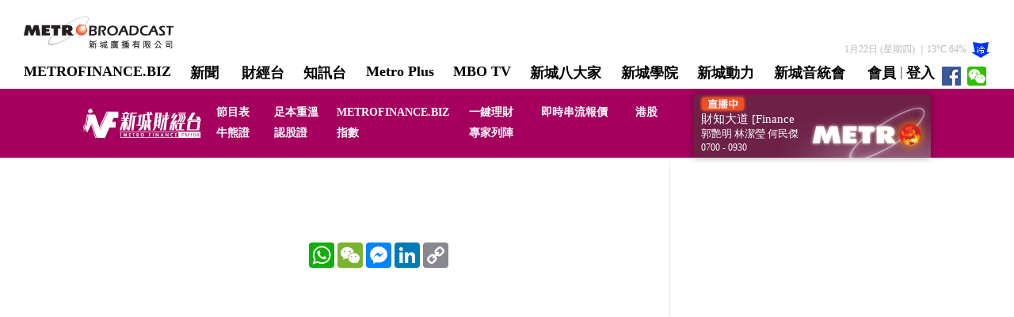

--- FILE ---
content_type: text/html; charset=utf-8
request_url: https://www.metroradio.com.hk/MetroFinance/Program/ProgramDetail.aspx?Program=CHRP
body_size: 15701
content:
   
<!DOCTYPE html PUBLIC "-//W3C//DTD XHTML 1.0 Transitional//EN" "http://www.w3.org/TR/xhtml1/DTD/xhtml1-transitional.dtd">
<html xmlns="http://www.w3.org/1999/xhtml">
<head id="ctl00_ctl00_Head1"><title>
	恩雨同路人 - 新城財經台
</title><meta http-equiv="Content-Type" content="text/html; charset=utf-8" /><meta name="keywords" content="新城,財經台,財經網,知訊台,資訊網,新城電台" /><meta http-equiv="X-UA-Compatible" content="IE=9" /><link href="../scripts2013/reset.css" rel="Stylesheet" type="text/css" /><link href="../scripts2013/layout.css" rel="Stylesheet" type="text/css" /><link href="../scripts2013/metrobar_style.css" rel="stylesheet" type="text/css" /><link href="../scripts2013/style.css" rel="Stylesheet" type="text/css" /><link href="../scripts2013/style_topmenu.css" rel="Stylesheet" type="text/css" /><link href="../scripts2015/style.css" rel="Stylesheet" type="text/css" /><link href="../scripts2017/style2017.css" rel="Stylesheet" type="text/css" /><link rel="stylesheet" type="text/css" href="../FVK/fvk.css" /><meta property="og:image" content="http://www.metroradio.com.hk/MetroFinance/images/Metro_Icon.jpg" /><link rel="image_src" href="/MetroFinance/images/Metro_Icon.jpg" />
    <script type="text/javascript" src="/MetroFinance/common/scripts/jquery-1.8.3.min.js"></script>
    <script type="text/javascript" src="/MetroFinance/common/scripts/metro.script.js"></script>
    <script type="text/javascript" src="/MetroFinance/common/scripts/AC_RunActiveContent.js"></script>
    <script type="text/javascript" src="/MetroFinance/common/scripts/iframeresize.js"></script>   
    
    <link rel="shortcut icon" href="/MetroFinance/104_icon.ico" />
<style type="text/css">
<!--
body { background-attachment: fixed; background-color: #FFFFFF; }
-->
</style>
            
    

     

<script type="application/javascript" src="//anymind360.com/js/4749/ats.js"></script>

<!-- CDP code -->
    <script src="https://member.metroradio.com.hk/sso/member.js"></script>
    <script>
        var backEnd={};
        backEnd.isLoggedIn = false;
        backEnd.username = '';
        console.debug('backEnd', backEnd);
    </script>

<!-- START Google Analytics Track Code-->
<script>
  (function(i,s,o,g,r,a,m){i['GoogleAnalyticsObject']=r;i[r]=i[r]||function(){
  (i[r].q=i[r].q||[]).push(arguments)},i[r].l=1*new Date();a=s.createElement(o),
  m=s.getElementsByTagName(o)[0];a.async=1;a.src=g;m.parentNode.insertBefore(a,m)
  })(window,document,'script','https://www.google-analytics.com/analytics.js','ga');

  ga('create', 'UA-9695836-3', 'auto');
  ga('send', 'pageview');

</script>
    <!-- END Google Analytics Track Code-->
	
	<!-- Google Ad Code -->
<script async src="https://securepubads.g.doubleclick.net/tag/js/gpt.js"></script>
<script>
  window.googletag = window.googletag || {cmd: []};
  googletag.cmd.push(function() {

    googletag.defineSlot('/19939485/Metro_Web_MF_Top_Live_Leaderboard', [728, 90], 'div-gpt-ad-1614756199266-0').addService(googletag.pubads());

    googletag.defineSlot('/19939485/Metro_Web_MF_Top_Live_MediumRectangle', [300, 250], 'div-gpt-ad-1614756263189-0').addService(googletag.pubads());

    googletag.defineSlot('/19939485/Metro_Web_MF_Top_Live_Half_Banner', [300, 80], 'div-gpt-ad-1614756391657-0').addService(googletag.pubads());

    googletag.defineSlot('/19939485/Metro_Web_MF_Maintenance', [[728, 90], 'fluid'], 'div-gpt-ad-1614755482241-0').addService(googletag.pubads());

    googletag.defineSlot('/19939485/Metro_Web_MF_Leaderboard_Upper', [728, 90], 'div-gpt-ad-1614755288009-0').addService(googletag.pubads());

    googletag.defineSlot('/19939485/Metro_Web_MF_Leaderboard_Middle', [728, 90], 'div-gpt-ad-1614755362702-0').addService(googletag.pubads());

    googletag.defineSlot('/19939485/Metro_Web_MF_Leaderboard_Bottom', [728, 90], 'div-gpt-ad-1614755400436-0').addService(googletag.pubads());

    googletag.defineSlot('/19939485/Metro_Web_MF_Main_Activity_Special1', [[300, 80], [300, 250]], 'div-gpt-ad-1614745019311-0').addService(googletag.pubads());

    googletag.defineSlot('/19939485/Metro_Web_MF_Main_Activity_Special2', [[300, 250], [300, 80]], 'div-gpt-ad-1614748107714-0').addService(googletag.pubads());

    googletag.defineSlot('/19939485/Metro_Web_MF_Main_Activity_Special3', [[300, 80], [300, 250]], 'div-gpt-ad-1614748147551-0').addService(googletag.pubads());

    googletag.defineSlot('/19939485/Metro_Web_MF_RHS1', [[300, 80], [300, 250]], 'div-gpt-ad-1614752855927-0').addService(googletag.pubads());

    googletag.defineSlot('/19939485/Metro_Web_MF_RHS2', [[300, 80], [300, 250]], 'div-gpt-ad-1614754511679-0').addService(googletag.pubads());

    googletag.defineSlot('/19939485/Metro_Web_MF_RHS3', [[300, 250], [300, 80]], 'div-gpt-ad-1614752698740-0').addService(googletag.pubads());

    googletag.defineSlot('/19939485/Metro_Web_MF_RHS4', [[300, 250], [300, 80]], 'div-gpt-ad-1614754568358-0').addService(googletag.pubads());

    googletag.defineSlot('/19939485/Metro_Web_MF_RHS5', [[300, 250], [300, 80]], 'div-gpt-ad-1614754699985-0').addService(googletag.pubads());

    googletag.defineSlot('/19939485/Metro_Web_MF_RHS6', [[300, 80], [300, 250]], 'div-gpt-ad-1614754745581-0').addService(googletag.pubads());

    googletag.defineSlot('/19939485/Metro_Web_MF_RHS7', [[300, 80], [300, 250]], 'div-gpt-ad-1614754788192-0').addService(googletag.pubads());

    googletag.defineSlot('/19939485/Metro_Web_MF_RHS8', [[300, 80], [300, 250]], 'div-gpt-ad-1614754876894-0').addService(googletag.pubads());

    googletag.defineSlot('/19939485/Metro_Web_MF_RHS9', [[300, 80], [300, 250]], 'div-gpt-ad-1614754925825-0').addService(googletag.pubads());

    googletag.defineSlot('/19939485/Metro_Web_MF_RHS10', [[300, 250], [300, 80]], 'div-gpt-ad-1614753039441-0').addService(googletag.pubads());

    googletag.defineSlot('/19939485/Metro_Web_MF_RHS11', [[300, 250], [300, 80]], 'div-gpt-ad-1614753123618-0').addService(googletag.pubads());

    googletag.defineSlot('/19939485/Metro_Web_MF_RHS12', [[300, 250], [300, 80]], 'div-gpt-ad-1614753200850-0').addService(googletag.pubads());

    googletag.defineSlot('/19939485/Metro_Web_MF_RHS13', [[300, 80], [300, 250]], 'div-gpt-ad-1614754987074-0').addService(googletag.pubads());

    googletag.defineSlot('/19939485/Metro_Web_MF_RHS14', [[300, 80], [300, 250]], 'div-gpt-ad-1614755019984-0').addService(googletag.pubads());

    googletag.defineSlot('/19939485/Metro_Web_MF_RHS15', [[300, 80], [300, 250]], 'div-gpt-ad-1614755050779-0').addService(googletag.pubads());

    googletag.pubads().enableSingleRequest();
    googletag.pubads().collapseEmptyDivs();
    googletag.enableServices();
  });
</script>
	<!-- End Google Ad Code -->
	
  
<!-- Facebook Pixel Code Multi2023-->
<script>
!function(f,b,e,v,n,t,s)
{if(f.fbq)return;n=f.fbq=function(){n.callMethod?
n.callMethod.apply(n,arguments):n.queue.push(arguments)};
if(!f._fbq)f._fbq=n;n.push=n;n.loaded=!0;n.version='2.0';
n.queue=[];t=b.createElement(e);t.async=!0;
t.src=v;s=b.getElementsByTagName(e)[0];
s.parentNode.insertBefore(t,s)}(window,document,'script',
'https://connect.facebook.net/en_US/fbevents.js');
fbq('init', '950329539296012'); 
fbq('track', 'PageView');
</script>
<noscript>
<img height="1" width="1" 
src="https://www.facebook.com/tr?id=950329539296012&ev=PageView
&noscript=1"/>
</noscript>
<!-- End Facebook Pixel Code -->




<!-- Facebook Pixel Code MetroFB2023-->
<script>
!function(f,b,e,v,n,t,s)
{if(f.fbq)return;n=f.fbq=function(){n.callMethod?
n.callMethod.apply(n,arguments):n.queue.push(arguments)};
if(!f._fbq)f._fbq=n;n.push=n;n.loaded=!0;n.version='2.0';
n.queue=[];t=b.createElement(e);t.async=!0;
t.src=v;s=b.getElementsByTagName(e)[0];
s.parentNode.insertBefore(t,s)}(window,document,'script',
'https://connect.facebook.net/en_US/fbevents.js');
fbq('init', '731742202011189'); 
fbq('track', 'PageView');
</script>
<noscript>
<img height="1" width="1" 
src="https://www.facebook.com/tr?id=731742202011189&ev=PageView
&noscript=1"/>
</noscript>
<!-- End Facebook Pixel Code -->

<!-- Start Facebook Pixel Code Event-->  
 <script>fbq('track', 'MetroFinance');</script>
<!-- End Facebook Pixel Code Event-->    
    
    <!-- Google Tag Manager -->
    <script>(function(w,d,s,l,i){w[l]=w[l]||[];w[l].push({'gtm.start':
    new Date().getTime(),event:'gtm.js'});var f=d.getElementsByTagName(s)[0],
    j=d.createElement(s),dl=l!='dataLayer'?'&l='+l:'';j.async=true;j.src=
    'https://www.googletagmanager.com/gtm.js?id='+i+dl;f.parentNode.insertBefore(j,f);
    })(window,document,'script','dataLayer','GTM-K6WNH6F');</script>
    <!-- End Google Tag Manager -->

<style type="text/css">
    #wrapper,#contentContainer { width:auto }
    .wordsnap { width:970px; margin:0 auto; }
</style>      
<!-- BEGIN SHAREAHOLIC CODE -->
<link rel="preload" href="https://cdn.shareaholic.net/assets/pub/shareaholic.js" as="script" /><meta name="shareaholic:site_id" content="26d91f1dd197f120019171abbdaf6f63" />
<script data-cfasync="false" async src="https://cdn.shareaholic.net/assets/pub/shareaholic.js"></script>
<!-- END SHAREAHOLIC CODE -->
</head>
<body id="body2013">
    <form name="aspnetForm" method="post" action="./ProgramDetail.aspx?Program=CHRP" id="aspnetForm">
<div>
<input type="hidden" name="ctl00_ctl00_RadScriptManager1_TSM" id="ctl00_ctl00_RadScriptManager1_TSM" value="" />
<input type="hidden" name="__EVENTTARGET" id="__EVENTTARGET" value="" />
<input type="hidden" name="__EVENTARGUMENT" id="__EVENTARGUMENT" value="" />
<input type="hidden" name="__VIEWSTATE" id="__VIEWSTATE" value="/[base64]" />
</div>

<script type="text/javascript">
//<![CDATA[
var theForm = document.forms['aspnetForm'];
if (!theForm) {
    theForm = document.aspnetForm;
}
function __doPostBack(eventTarget, eventArgument) {
    if (!theForm.onsubmit || (theForm.onsubmit() != false)) {
        theForm.__EVENTTARGET.value = eventTarget;
        theForm.__EVENTARGUMENT.value = eventArgument;
        theForm.submit();
    }
}
//]]>
</script>


<script src="/MetroFinance/WebResource.axd?d=j2ztnMb559BZk2lOm2aYS2ueEMeYeemb9vMfUGc6pxuOSVpGir3tVj5jlpvEEab-BOrJB2S497-xKz589Ub-ERPkHZ7yKZ3AbpRMoKJxX_41&amp;t=637847035728588569" type="text/javascript"></script>


<script src="../ScriptsMsAjax/MicrosoftAjax.js" type="text/javascript"></script>
<script src="../ScriptsMsAjax/MicrosoftAjaxWebForms.js" type="text/javascript"></script>
<div>

	<input type="hidden" name="__VIEWSTATEGENERATOR" id="__VIEWSTATEGENERATOR" value="98D65922" />
</div>
    <span id="ctl00_ctl00_InitFVK1_contentSpan"><div id='fb-root'></div>
<input type='hidden' name='FbAccessToken' id='FbAccessTokenId' value='undefined' />
<input type='hidden' id='FbConnectButtonName' value='' />
<script>
var logoutClick = false;
var graphApiInitialized = false;
var loginButtonInitDone = false;
var loginButtonNameSet = false;
  window.fbAsyncInit = function() {
    FB.init({
      appId  : '381840281920899',
      status : true,
      cookie : true,
      frictionlessRequests : false,
      xfbml  : true,
      oauth: true
    });
    graphApiInitialized = true;
  FbInitConnectionEvents();
  };
  (function() {
    var e = document.createElement('script');
    e.src = document.location.protocol + '//connect.facebook.net/en_US/all.js';
    e.async = true;
    document.getElementById('fb-root').appendChild(e);
  }());

  function FbOnCheckConnection() {
    FB.getLoginStatus(function(response) {
      var accessTokenStorage = document.getElementById('FbAccessTokenId');
      var oldAccessToken = document.getElementById('ctl00_ctl00_InitFVK1_AccessTokenHiddenField').value;
      if (response.status === 'connected') {
        var accessToken = response.authResponse.accessToken;
        accessTokenStorage.value = accessToken;
        if (accessToken != null && accessToken != '' && oldAccessToken == '') {
          var connectButtonName = document.getElementById('FbConnectButtonName');
          if (connectButtonName.value != '') document.getElementById(connectButtonName.value).click();
        }
      } else {
        accessTokenStorage.value = '';
        if (oldAccessToken != null && oldAccessToken != '' && logoutClick == false) {
          document.getElementById('aspnetForm').submit();
        }
      }
    })
  }
  function FbInitConnectionEvents() {
    if (loginButtonInitDone == true) return;
    loginButtonInitDone = true;
    FbOnCheckConnection();
    FB.Event.subscribe('auth.authResponseChange',FbOnCheckConnection);
  }
</script>
</span>
<input type="hidden" name="ctl00$ctl00$InitFVK1$AccessTokenHiddenField" id="ctl00_ctl00_InitFVK1_AccessTokenHiddenField" />

    
<script type="text/javascript">
    function ResizeIFrame() {
        if (graphApiInitialized != true) {
            setTimeout('ResizeIFrame()', 100);
            return;
        }
         FB.Canvas.setAutoGrow();
    }
    ResizeIFrame();
</script>

    <script type="text/javascript">
//<![CDATA[
Sys.WebForms.PageRequestManager._initialize('ctl00$ctl00$RadScriptManager1', 'aspnetForm', [], [], [], 90, 'ctl00$ctl00');
//]]>
</script>
          
    <div style=" width:100%;">
            
<script type="text/javascript">
    function MM_openBrWindow(theURL, winName, features) { //v2.0
        window.open(theURL, winName, features);
    }
    function showLiveOrArchiveWindow() {

        if (document.getElementById("liveOrArchiveWindow").style.display == "block") {

            document.getElementById("liveOrArchiveWindow").style.display = "none";
        }
        else {

            document.getElementById("liveOrArchiveWindow").style.display = "block";
        }

    }

    function MM_showHideLayers() { //v9.0
        var i, p, v, obj, args = MM_showHideLayers.arguments;
        for (i = 0; i < (args.length - 2); i += 3)
            with (document) if (getElementById && ((obj = getElementById(args[i])) != null)) {
                v = args[i + 2];
                if (obj.style) { obj = obj.style; v = (v == 'show') ? 'visible' : (v == 'hide') ? 'hidden' : v; }
                obj.visibility = v;
            }
    }

</script>
<header>
<div class="maintop17_wrap">
<div class="maintop17">
<div class="container"><div class="maintop17_logo"><a href="https://metroradio.com.hk/"><img src="https://www.metroradio.com.hk/SuperHome/2022/images/img_logo_metro-black.svg" width="190" height="42" alt=""/></a></div>
<!--<div class="maintop17_menu">
<ul>
<li><a href="/news/">新聞天氣</a></li>
<li><a href="/MetroFinance/">財經</a></li>
<li><a href="/biz/">商管</a></li>
<li><a href="/healthandliving/">健康生活</a></li>
<li><a href="/parentingandeducation/">親子教育</a></li>
<li><a href="/997/">音樂娛樂</a></li>
<li><a href="/gourmetandtravel/">飲食旅遊</a></li>
 <li><a href="/metroShare/Default.aspx">分享</a></li>
<li><a href="/metroShare/Shop_Default.aspx">商店街</a></li>
<li><a href="/activity/">活動</a></li>
<li><a href="https://metrohealthplus.hk/coronavirus/" target="_blank"><b style="width: 160px; height: 30px;color: #FFFFFF;font-size: 12px;line-height: 16px;text-align: center;overflow: hidden; background: #2cc6ad;border: #fff 2px solid; border-radius: 5px; box-shadow: 0 0 3px #555;text-decoration: none;padding-left: 6px; padding-right: 6px;">全城抗炎</b></a></li>
<li><a href="https://multimetro.hk/immigration" target="_blank"><b style="	width: 160px; height: 30px;color: #FFFFFF;font-size: 12px;line-height: 16px;text-align: center;overflow: hidden; background: #228cde;border: #fff 2px solid; border-radius: 5px; box-shadow: 0 0 3px #555;text-decoration: none;padding-left: 6px; padding-right: 6px;">移居。宜居</b></a></li>
<li><a href="/1044"><img src="/MetroFinance/images/logo_1044.png" width="70" height="21" style="vertical-align: middle;"></a></li>
</ul></div>-->

<div class="maintop17_date toplinkdate"><span id="ctl00_ctl00_TopBar1_lblCurrentDate">1月22日 (星期四)</span> ｜<span id="ctl00_ctl00_TopBar1_lblTemperature">13</span>&deg;C&nbsp;<span id="ctl00_ctl00_TopBar1_lblHumidity">64</span>%&nbsp;
                                    <span><img src="https://www.metroradio.com.hk/Weather/images/warningIcons/metroSmall/19_cold.gif" style="border-width:0px;" /></span></div>
<div class="clearfix"></div>

</div>
</div>
</div>

<div class="nav17">
<div class="nav17_btnwrap container">
	<li class="nav17_btn"><a href="https://METROFINANCE.BIZ" target="_blank">METROFINANCE.BIZ</a></li>
	<li class="nav17_btn"><a href="https://www.metroradio.com.hk/news">新聞</a></li>
	<li class="nav17_btn"><a href="https://www.metroradio.com.hk/MetroFinance/">財經台</a></li>
	<li class="nav17_btn"><a href="https://www.metroradio.com.hk/997/">知訊台</a></li>
	<li class="nav17_btn"><a href="https://www.metroradio.com.hk/plus/" target="_blank">Metro Plus</a></li>
	<li class="nav17_btn"><a href="https://mbo.metro.hk/" target="_blank">MBO TV</a></li>
	<li class="nav17_btn"><a href="https://metro.hk/" target="_blank">新城八大家</a></li>
	<li class="nav17_btn"><a href="https://academy.metro.hk/" target="_blank">新城學院</a></li>
	<li class="nav17_btn"><a href="https://multimetro.hk/" target="_blank">新城動力</a></li>
	<li class="nav17_btn"><a href="https://mmc.metro.hk/" target="_blank">新城音統會</a></li>
<!--<li class="nav17_btn"><a href="/" target="_blank" class="navmain" ></a></li>
<li class="nav17_btn"><a href="/MetroFinance/" class="nav104" ></a></li>
<li class="nav17_btn"><a href="/997/" target="_blank" class="nav997" ></a></li>
<li class="nav17_btn"><a href="/plus/" target="_blank" class="nav1044" ></a></li>
<li class="nav17_btn"><a href="https://mbo.metro.hk/" target="_blank" class="navmbo" ></a></li>
<li class="nav17_btn"><a href="https://metro.hk/" target="_blank" class="navbig8" ></a></li>
<li class="nav17_btn"><a href="https://multimetro.hk/" target="_blank" class="navmmetro" ></a></li>
<li style="height: 32px;width: 40px;padding-right: 0px;padding-left: 0px; display: block; float: left;"><a href="https://production.metro.hk/" target="_blank"><img src="https://www.metroradio.com.hk/MetroFinance/images/2017/navbtn_sub_prod.gif"></a></li>
<li style="height: 32px;width: 40px;padding-right: 0px;padding-left: 0px; display: block; float: left;"><a href="https://multimetro.hk/" target="_blank"><img src="https://www.metroradio.com.hk/MetroFinance/images/2017/navbtn_sub_music.gif"></a></li>
<li style="height: 32px;width: 40px;padding-right: 0px;padding-left: 0px; display: block; float: left;"><a href="https://multimetro.hk/" target="_blank"><img src="https://www.metroradio.com.hk/MetroFinance/images/2017/navbtn_sub_ent.gif"></a></li>
		<li class="nav17_btn"><a href="https://mmc.metro.hk" target="_blank" class="navmmc" ></a></li>
<li class="nav17_btn"><a href="https://production.metro.hk/" target="_blank" class="navmprod" ></a></li>-->
<!--<li class="nav17_btn"><a href="https://metrofinanceplus.com.hk/" target="_blank" class="navmfplus" ></a></li>-->
<!--<li class="nav17_btn"><a href="https://metrohealthplus.hk/" target="_blank" class="navHealth" ></a></li>-->
<!-- <li class="nav17_btn"><a href="/metroShare/Default.aspx" class="navms" ></a></li>-->
<!--<li class="nav17_btn"><a href="/Superhome/Videos/" class="navplay" ></a></li>-->
<!--<li class="nav17_btn"><a href="https://metroeducationplus.com.hk/" target="_blank" class="navEdu" ></a></li>-->
<!--<li class="nav17_btn"><a href="/HitPicks/" target="_blank" class="navHitPicks" ></a></li>-->
<li class="nav17_membtn "><a href="https://member.metroradio.com.hk/default.aspx">會員</a></li>
<li class="nav17_membtn ">|</li>
<li class="nav17_membtn ">
<a id="ctl00_ctl00_TopBar1_LnkLogin" class="sso-login-btn" href="https://member.metroradio.com.hk/LoginRedirect.aspx?ReturnUrl=https%3a%2f%2fwww.metroradio.com.hk%2fMetroFinance%2fProgram%2fProgramDetail.aspx%3fProgram%3dCHRP">登入</a>

</li>

<li class="nav17_scbtn "><a href="https://www.facebook.com/metroradio.com.hk" target="_blank" class="nav_fb" ></a></li>
<!--<li class="nav17_scbtn "><a href="/socialplatform/" target="_blank" class="nav_weibo" ></a></li>-->
<li class="nav17_scbtn "><a href="https://mp.weixin.qq.com/s/GYRnclLpv40eWxd6XUapPg" target="_blank" class="nav_wechat" ></a></li>
<!--<li class="nav17_scbtn "><a href="https://twitter.com/Metro_Radio" target="_blank" class="nav_twitter" ></a></li>-->
<!--<li class="nav17_scbtn "><a href="/socialplatform/" target="_blank" class="nav_google" ></a></li>-->

<li class="nav17_listen">
<a href="#" onclick="showLiveOrArchiveWindow()" class="nav_text2">
    <img src='/MetroFinance/images/live_play.svg' width="15" height="15"
    align="absmiddle"> 直播 / 重溫</a>
</li>
</div>
</div></header>
<div class="submenu17">
    <table width="100%" border="0" cellspacing="0" cellpadding="0" class="mf104">
        <tr>
            <td align="center">
                <table width="1070" border="0" cellspacing="0" cellpadding="0">
                    <tr>
                        <td width="165" height="87">
                            <a href="/MetroFinance/">
                                <img src="/MetroFinance/images/cb_logo_104.png" width="149" height="37" align="left"></a>
                        </td>
                        <td align="left">
                            <table width="100%" border="0" class="mf104_box">
                                <tr>
                                    <td width="12%">
                                        <a href="/MetroFinance/Multimedia/ProgramTimeTable2024.aspx">
                                            節目表</a>
                                    </td>
                                    <td width="13%">
                                        <a href="/MetroFinance/Multimedia/ProgramArchive.aspx">足本重溫</a>
                                    </td>
                                    <td width="28%">
                                        <a href="https://metrofinance.biz/" target="_blank">METROFINANCE.BIZ</a>
                                    </td>
                                    <td width="15%"><a href="https://metrofinance.biz/%e4%b8%80%e9%8d%b5%e7%90%86%e8%b2%a1/" target="_blank">一鍵理財</a></td>
                                    <td width="20%"><a href="/MetroFinance/Streaming/StreamingQuery.aspx">即時串流報價</a></td>
                                    <td width="7%"><a href="/MetroFinance/Polling/hkstock.aspx">港股</a></td>
                                    <td width="5%"><a href="/MetroFinance/Polling/cbbc.aspx"></a></td>
                                </tr>
                                <tr>
                                                                   <td><a href="/MetroFinance/Polling/cbbc.aspx">牛熊證</a><a href="/MetroFinance/Polling/warrant.aspx"></a></td>
                                  <td><a href="/MetroFinance/Polling/warrant.aspx">認股證</a><a href="/MetroFinance/Polling/indicieshk.aspx"></a></td>
                                    <td><a href="/MetroFinance/Polling/indicieshk.aspx">指數</a><a href="/MetroFinance/expert/"></a></td>
                                    <!--<td><a href="/MetroFinance/ResearchTeam/ResearchReportsDetail.aspx"></a> <a href="/MetroFinance/Polling/MyPortfolio_Delay.aspx">我的組合</a></td>-->
                                    <td><a href="https://metrofinance.biz/category/專家列陣/" target="_blank">專家列陣</a></td>
                                </tr>
                            </table>
                        </td>
                        <td width="300" valign="bottom">
                            <div class="live15 live15c104">
                                <table id="ctl00_ctl00_TopBar1_tblChannelLive" width="300" border="0" cellspacing="0" cellpadding="0" style="background-size:300px 80px;background-image:url(&#39;http://www.metroradio.com.hk/images/channel/MF/noimage.png&#39;);">
	<tr>
		<td height="80" align="left" valign="top">
                                            <a href="/Live/104/" target="_blank">
                                                <img src='/MetroFinance/images/live_41.png' width="61" height="24"
                                                    hspace="7" align="left"></a>
                                            <br>
                                            <h1>
                                                <div class="marqueeLiveProgram" style="display: none;">
                                                    財知大道 [Finance Boulevard]
                                                </div>
                                            </h1>
                                            <h2>
                                                <div class="marqueeLiveHost" style="display: none;">
                                                    郭艷明 林潔瑩 何民傑
                                                </div>
                                            </h2>
                                            <h3 class="marqueeLiveTime" style="display: none;">
                                                0700 - 0930
                                            </h3>
                                        </td>
	</tr>
</table>

                            </div>
                        </td>
                    </tr>
                </table>
            </td>
        </tr>
    </table>
</div>

<!-- Live Or Archive Windows START -->
<style>
    .livetext
    {
        font-size: 12px;
        color: #FFFF00;
        padding-right: 5px;
        padding-left: 5px;
    }
    
    .livemenu
    {
        background-color: #1CBBB4;
        border-bottom-width: 20px;
        border-bottom-style: solid;
        border-bottom-color: #066;
    }
    .livechannel, .livechannel2
    {
        border-bottom-width: 1px;
        border-bottom-style: solid;
        border-bottom-color: #1CBBB4;
    }
    .livechannel, .livechannel a
    {
        font-size: 12px;
        color: #FFF;
        text-decoration: none;
    }
    .livechannel2, .livechannel2 a
    {
        font-size: 12px;
        text-decoration: none;
        padding-left: 5px;
        color: #FFFF00;
    }
</style>
<table id="liveOrArchiveWindow" width="100%" border="0" cellspacing="0" cellpadding="0"
    style="display: none; position: absolute; z-index: 300; left: 50%;">
    <tr>
        <td>
            <table width="970" border="0" align="center" cellpadding="0" cellspacing="0" style="position: relative;
                left: -50%;">
                <tr>
                    <td align="right">
                        <table width="763" border="0" cellpadding="20" cellspacing="0" class="livemenu" style="margin-left: 255px;">
                            <tr>
                                <td width="723" align="center">
                                    <table border="0" cellspacing="0" cellpadding="0">
                                        <tr>
                                            <td>
                                                <table border="0" align="right" cellpadding="0" cellspacing="0">
                                                    <tr>
                                                        <td>
                                                            <a href="https://member.metroradio.com.hk/register.aspx" target="_blank">
                                                                <img src="https://www.metroradio.com.hk/MetroFinance/images/mem_banner2.jpg" width="755"
                                                                    height="40" border="0"></a>
                                                        </td>
                                                    </tr>
                                                </table>
                                            </td>
                                        </tr>
                                    </table>
                                    <table border="0" cellpadding="0" cellspacing="0">
                                        <tr>
                                            <td>
                                                <iframe name="liveframe" height="250" width="300" frameborder="0" scrolling="no"
                                                    src="https://www.metroradio.com.hk/MetroFinance/FrameAd_104.html"></iframe>
                                            </td>
                                            <td valign="top">
                                                <table width="400" border="0" cellspacing="0" cellpadding="0">
                                                    <tr>
                                                        <!-- <td height="30" align="right" valign="top"><img id="ctl00_ctl00_TopBar1_imgmetro_bar_21" hspace="10" src="../images/metrobar/metrobar_live_21.gif" style="height:31px;width:27px;border-width:0px;" /></td>
                      <td height="38" align="left" bgcolor="#14ACA4" class="livechannel2"><a href="/mfd/ProgramArchive.aspx"><img id="ctl00_ctl00_TopBar1_imgnav_channel_34" src="../images/metrobar/nav_channelname_34.gif" style="height:15px;width:70px;border-width:0px;" /></a></td>
                      <td align="left" bgcolor="#14ACA4" class="livechannel"><a href="/MFD/"><img id="ctl00_ctl00_TopBar1_imglive_play_2_____" hspace="5" align="absmiddle" src="../images/metrobar/icon_live_play_2.gif" style="height:15px;width:15px;border-width:0px;" />直播</a></td>
                      <td align="center" bgcolor="#14ACA4" class="livechannel"><a href="/mfd/Schedule.aspx">節目表</a></td>
                      <td align="center" bgcolor="#14ACA4" class="livechannel">&nbsp;</td>
                    </tr>
                    <tr>
                      <td>&nbsp;</td>
                      <td height="20" colspan="4">&nbsp;</td>-->
                                                    </tr>
                                                    <tr>
                                                        <td width="60" rowspan="2" align="right" valign="top">
                                                            <img id="ctl00_ctl00_TopBar1_imgbar_live_10" hspace="10" src="../images/metrobar/metrobar_live_10.gif" style="height:25px;width:27px;border-width:0px;" />
                                                        </td>
                                                        <!--<td height="38" align="left" bgcolor="#14ACA4" class="livechannel2">
                                                            <a href="/mfd/ProgramArchive.aspx">
                                                                <img id="ctl00_ctl00_TopBar1_imgchannel_name_34" src="../images/metrobar/nav_channelname_34.gif" style="height:15px;width:70px;border-width:0px;" /></a>
                                                        </td>
                                                        <td width="75" align="left" bgcolor="#14ACA4" class="livechannel">
                                                            <a href="/mfd/ProgramArchive.aspx" target="_blank">
                                                                <img id="ctl00_ctl00_TopBar1_imglive_play_2" hspace="5" align="absmiddle" src="../images/metrobar/icon_live_play_2.gif" style="height:15px;width:15px;border-width:0px;" />重溫</a>
                                                        </td>
                                                        <td width="75" align="center" bgcolor="#14ACA4" class="livechannel">&nbsp;
                                                            
                                                        </td>
                                                        <td align="center" bgcolor="#14ACA4" class="livechannel">&nbsp;
                                                            
                                                        </td>
                                                    </tr>
                                                    <tr>
                                                        <td height="38" align="left" bgcolor="#14ACA4" class="livechannel2">
                                                            <a href="/mmd/ProgramArchive.aspx" target="_blank">
                                                                <img id="ctl00_ctl00_TopBar1_imgchannel_name_44" src="../images/metrobar/nav_channelname_44.gif" style="height:15px;width:70px;border-width:0px;" /></a>
                                                        </td>
                                                        <td align="left" bgcolor="#14ACA4" class="livechannel">
                                                            <a href="/mmd/ProgramArchive.aspx" target="_blank">
                                                                <img id="ctl00_ctl00_TopBar1_imglive_play_02_" hspace="5" align="absmiddle" src="../images/metrobar/icon_live_play_2.gif" style="height:15px;width:15px;border-width:0px;" />重溫</a>
                                                        </td>
                                                        <td align="center" bgcolor="#14ACA4" class="livechannel">&nbsp;
                                                            
                                                        </td>
                                                        <td align="center" bgcolor="#14ACA4" class="livechannel">&nbsp;
                                                            
                                                        </td>
                                                    </tr>
                                                    <tr>
                                                        <td>&nbsp;
                                                            
                                                        </td>
                                                        <td height="38" align="left" bgcolor="#14ACA4" class="livechannel2">
                                                            <a href="/MLD/ProgramArchive.aspx" target="_blank">
                                                                <img id="ctl00_ctl00_TopBar1_imgchannel_name_52" src="../images/metrobar/nav_channelname_52.gif" style="height:15px;width:70px;border-width:0px;" /></a>
                                                        </td>
                                                        <td align="left" bgcolor="#14ACA4" class="livechannel">
                                                            <a href="/MLD/ProgramArchive.aspx" target="_blank">
                                                                <img id="ctl00_ctl00_TopBar1_imglive_play_02____" hspace="5" align="absmiddle" src="../images/metrobar/icon_live_play_2.gif" style="height:15px;width:15px;border-width:0px;" />重溫</a>
                                                        </td>
                                                        <td align="center" bgcolor="#14ACA4" class="livechannel">&nbsp;
                                                            
                                                        </td>
                                                        <td align="center" bgcolor="#14ACA4" class="livechannel">&nbsp;
                                                            
                                                        </td>-->
                                                    </tr>
                                                    <tr>
                                                       
                                                        <td height="38" align="left" bgcolor="#14ACA4" class="livechannel2">
                                                            <a href="/MetroFinance">
                                                                <img id="ctl00_ctl00_TopBar1_imgchannel_name_32" src="../images/metrobar/nav_channelname_32.gif" style="height:15px;width:42px;border-width:0px;" /></a>
                                                        </td>
                                                        <td align="left" bgcolor="#14ACA4" class="livechannel">
                                                            <a href="../../superhome/LiveMF.aspx" target="_blank">
                                                                <img id="ctl00_ctl00_TopBar1_imglive_play_2__" hspace="5" align="absmiddle" src="../images/metrobar/icon_live_play_2.gif" style="height:15px;width:15px;border-width:0px;" />直播</a>
                                                        </td>
                                                        <td align="center" bgcolor="#14ACA4" class="livechannel">
                                                            <a href="/MetroFinance/Multimedia/ProgramTimeTable2024.aspx">
                                                                節目表</a>
                                                        </td>
                                                        <td align="center" bgcolor="#14ACA4" class="livechannel">
                                                            <a href="/MetroFinance/Multimedia/ProgramArchive.aspx">重溫</a>
                                                        </td>
                                                    </tr>
                                                    <tr>
                                                        <td>&nbsp;
                                                            
                                                        </td>
                                                        <td height="38" align="left" bgcolor="#14ACA4" class="livechannel2">
                                                            <a href="/997">
                                                                <img id="ctl00_ctl00_TopBar1_imgnav_channel_name_40" src="../images/metrobar/nav_channelname_40.gif" style="height:15px;width:42px;border-width:0px;" /></a>
                                                        </td>
                                                        <td align="left" bgcolor="#14ACA4" class="livechannel">
                                                            <a href="../../superhome/Live997.aspx" target="_blank">
                                                                <img id="ctl00_ctl00_TopBar1_imglive_play_2___" hspace="5" align="absmiddle" src="../images/metrobar/icon_live_play_2.gif" style="height:15px;width:15px;border-width:0px;" />直播</a>
                                                        </td>
                                                        <td align="center" bgcolor="#14ACA4" class="livechannel">
                                                            <a href="/997/Program/Schedule/Default2024.aspx">節目表</a>
                                                        </td>
                                                        <td align="center" bgcolor="#14ACA4" class="livechannel">
                                                            <a href="/997/Archive/Default.aspx">重溫</a>
                                                        </td>
                                                    </tr>
                                                    <tr>
                                                        <td>&nbsp;
                                                            
                                                        </td>
                                                        <td height="38" align="left" bgcolor="#14ACA4" class="livechannel2">
                                                            <a href="/1044/">
                                                                <img id="ctl00_ctl00_TopBar1_imgnav_channel_name_48" src="../images/metrobar/nav_channelname_48.gif" style="height:15px;width:42px;border-width:0px;" /></a>
                                                        </td>
                                                        <td align="left" bgcolor="#14ACA4" class="livechannel">
                                                            <a href="../../SuperHome/LivePlus.aspx" target="_blank">
                                                                <img id="ctl00_ctl00_TopBar1_metrolive_play_02____" hspace="5" align="absmiddle" src="../images/metrobar/icon_live_play_2.gif" style="height:15px;width:15px;border-width:0px;" />直播</a>
                                                        </td>
                                                        <td align="center" bgcolor="#14ACA4" class="livechannel">
                                                            <a href="/1044/Schedule/Default2024.aspx">節目表</a>
                                                        </td>
                                                        <td align="center" bgcolor="#14ACA4" class="livechannel">
                                                            <a href="/1044/Schedule/ProgramArchive.aspx">重溫</a>
                                                        </td>
                                                    </tr>
                                                    <td>&nbsp;
                                                        
                                                    </td>
                                                    <td height="38" colspan="4" align="middle" valign="middle" bgcolor="#14ACA4" class="livechannel2">
					<!-- /19939485/Metro_Web_MF_Top_Live_Half_Banner -->
					<div id='div-gpt-ad-1614756391657-0' style='width: 300px; height: 80px;'>
					  <script>
						googletag.cmd.push(function() { googletag.display('div-gpt-ad-1614756391657-0'); });
					  </script>
					</div>
                                                    </td>
                                                </table>
                                            </td>
                                        </tr>
                                        <tr>
                                            <td height="100" colspan="2" align="center">
								<!-- /19939485/Metro_Web_MF_Top_Live_Leaderboard -->
								<div id='div-gpt-ad-1614756199266-0' style='width: 728px; height: 90px;'>
								  <script>
									googletag.cmd.push(function() { googletag.display('div-gpt-ad-1614756199266-0'); });
								  </script>
								</div>
                                            </td>
                                        </tr>
                                    </table>
                                </td>
                            </tr>
                        </table>
                    </td>
                </tr>
            </table>
        </td>
    </tr>
</table>
<!-- Live Or Archive Windows END -->


<script type="text/javascript" src='/MetroFinance/common/scripts/jquery.marquee.min.js'></script>
<style>
    .marqueeLiveProgram
    {
        width: 150px;
        height: 15px;
        overflow: hidden;
    }
    .marqueeLiveHost
    {
        width: 150px;
        height: 13px;
        overflow: hidden;
    }
</style>
<script>
    $(document).ready(function () {
        $('.marqueeLiveProgram').show();
        $('.marqueeLiveHost').show();
        $('.marqueeLiveTime').show();
        setTimeout(marqueeStart, 10000);
    });

    function marqueeStart() {
        $('.marqueeLiveProgram').marquee({
            duration: 8000,
            gap: 50,
            delayBeforeStart: 0,
            pauseOnHover: true,
            direction: 'left',
            duplicated: true
        });
        $('.marqueeLiveHost').marquee({
            duration: 8000,
            gap: 50,
            delayBeforeStart: 0,
            pauseOnHover: true,
            direction: 'left',
            duplicated: true
        });
    }
</script>


    </div>         
    <div id="wrapper">               
        <div id="contentContainer">
            
    
    
    
    
    <div class="wordsnap">
    
<div id="news_main-content" style="margin:5px 0px;">
   
    <!-- /19939485/Metro_Web_MF_Leaderboard_Upper -->
    <div id='div-gpt-ad-1614755288009-0' style='width: 728px; height: 90px;'>
        <script>
            googletag.cmd.push(function() { googletag.display('div-gpt-ad-1614755288009-0'); });
        </script>
        </div>
        
    
    <table width="100%" border="0" cellpadding="0" cellspacing="0">
        <tr>
            <td align="right" height="30">
                <table border="0" width="100%" cellpadding="1" cellspacing="1">
                    <tr height="32">
                        <td width="100%">
                        <!-- AddToAny BEGIN -->
<div class="a2a_kit a2a_kit_size_32 a2a_default_style" style="max-width:180px;width: 100%; margin: 0 auto; text-align: left">
<a class="a2a_button_whatsapp"></a>
<a class="a2a_button_wechat"></a>
	<a class="a2a_button_facebook_messenger"></a>

<a class="a2a_button_linkedin"></a>
<a class="a2a_button_copy_link"></a>
</div>
<script defer src="https://static.addtoany.com/menu/page.js"></script>
<!-- AddToAny END -->
                        </td>
                        <td valign="middle">
                            <!-- Sina Button START -->
                            <!-- <script type="text/javascript">
                                document.write('<iframe  frameborder="0" scrolling="no" src="http://hits.sinajs.cn/A1/weiboshare.html?url=%url%&appkey=2729041016&type=3" width="16" height="16"></iframe>'.replace(/%url%/, encodeURIComponent(location.href)));
                            </script> -->
                            <!-- Sina Button END -->
                            
                            
                        </td>
                       
                    </tr>
                </table>
            
        
            </td>
        </tr>
    </table>    
        
    <table width="630" border="0" cellspacing="0" cellpadding="5">
        <tr>            
            <td>                                
                <span id="ctl00_ctl00_ContentPlaceHolder1_ContentPlaceHolder1_lblProgramContent" style="display:inline-block;width:100%;"><iframe onload="self.scrollTo(0,0)" src="https://mobileapi.metroradio.com.hk/MetroMobile/mf/program_web_main.aspx?catid=26cea2f9-06b8-44f9-ae66-429618f3c6ea&amp;program=48d624cc-1a01-4240-ab9a-e1a22f83740c" width="720" height="4300" frameborder="0"></iframe onload="self.scrollTo(0,0)"></span>                               
            </td>               
        </tr>   
        
        <td>
          <!-- /19939485/Metro_Web_MF_Leaderboard_Bottom -->
          <div id='div-gpt-ad-1614755400436-0' style='width: 728px; height: 90px;'>
              <script>
                  googletag.cmd.push(function() { googletag.display('div-gpt-ad-1614755400436-0'); });
              </script>
          </div>
        </td>   
            
    </table>    
</div>       

    <div id="news_side-content" style="margin:10px 0px">
        <div class="hp_banner">
        <!-- /19939485/Metro_Web_MF_Main_Activity_Special1 -->
        <div id='div-gpt-ad-1614745019311-0'>
            <script>
                googletag.cmd.push(function() { googletag.display('div-gpt-ad-1614745019311-0'); });
            </script>
        </div>
        </div>
        <div class="hp_banner">
        <!-- /19939485/Metro_Web_MF_Main_Activity_Special2 -->
        <div id='div-gpt-ad-1614748107714-0'>
            <script>
                googletag.cmd.push(function() { googletag.display('div-gpt-ad-1614748107714-0'); });
            </script>
        </div>
        </div>
        <div class="hp_banner">
        <!-- /19939485/Metro_Web_MF_Main_Activity_Special3 -->
        <div id='div-gpt-ad-1614748147551-0'>
            <script>
                googletag.cmd.push(function() { googletag.display('div-gpt-ad-1614748147551-0'); });
            </script>
        </div>
        </div>
        <div class="hp_banner">
        <!-- /19939485/Metro_Web_MF_RHS1 -->
        <div id='div-gpt-ad-1614752855927-0'>
            <script>
                googletag.cmd.push(function() { googletag.display('div-gpt-ad-1614752855927-0'); });
            </script>
        </div>
        </div>
        <div class="hp_banner">
        <!-- /19939485/Metro_Web_MF_RHS2 -->
        <div id='div-gpt-ad-1614752855927-0'>
            <script>
                googletag.cmd.push(function() { googletag.display('div-gpt-ad-1614752855927-0'); });
            </script>
        </div>
        </div>
        <div class="hp_banner">
        <!-- /19939485/Metro_Web_MF_RHS3 -->
        <div id='div-gpt-ad-1614752698740-0'>
            <script>
                googletag.cmd.push(function() { googletag.display('div-gpt-ad-1614752698740-0'); });
            </script>
        </div>
        </div>
        <div class="hp_banner">
        <!-- /19939485/Metro_Web_MF_RHS4 -->
        <div id='div-gpt-ad-1614754568358-0'>
            <script>
                googletag.cmd.push(function() { googletag.display('div-gpt-ad-1614754568358-0'); });
            </script>
        </div>
        </div>
        <div class="hp_banner">
        <!-- /19939485/Metro_Web_MF_RHS5 -->
        <div id='div-gpt-ad-1614754699985-0'>
            <script>
                googletag.cmd.push(function() { googletag.display('div-gpt-ad-1614754699985-0'); });
            </script>
        </div>
        </div>
        <div class="hp_banner">
        <!-- /19939485/Metro_Web_MF_RHS6 -->
        <div id='div-gpt-ad-1614754745581-0'>
            <script>
                googletag.cmd.push(function() { googletag.display('div-gpt-ad-1614754745581-0'); });
            </script>
        </div>
        </div>
        <div class="hp_banner">
        <!-- /19939485/Metro_Web_MF_RHS7 -->
        <div id='div-gpt-ad-1614754788192-0'>
            <script>
                googletag.cmd.push(function() { googletag.display('div-gpt-ad-1614754788192-0'); });
            </script>
        </div>
        </div>
        <div class="hp_banner">
        <!-- /19939485/Metro_Web_MF_RHS8 -->
        <div id='div-gpt-ad-1614754876894-0'>
            <script>
                googletag.cmd.push(function() { googletag.display('div-gpt-ad-1614754876894-0'); });
            </script>
        </div>
        </div>
        <div class="hp_banner">
        <!-- /19939485/Metro_Web_MF_RHS9 -->
        <div id='div-gpt-ad-1614754876894-0'>
            <script>
                googletag.cmd.push(function() { googletag.display('div-gpt-ad-1614754876894-0'); });
            </script>
        </div>
        </div>
        <div class="hp_banner">
        <!-- /19939485/Metro_Web_MF_RHS10 -->
        <div id='div-gpt-ad-1614753039441-0'>
            <script>
                googletag.cmd.push(function() { googletag.display('div-gpt-ad-1614753039441-0'); });
            </script>
        </div>
        </div>
        <div class="hp_banner">
        <!-- /19939485/Metro_Web_MF_RHS11 -->
        <div id='div-gpt-ad-1614753039441-0'>
            <script>
                googletag.cmd.push(function() { googletag.display('div-gpt-ad-1614753039441-0'); });
            </script>
        </div>
        </div>
        <div class="hp_banner">
        <!-- /19939485/Metro_Web_MF_RHS12 -->
        <div id='div-gpt-ad-1614753200850-0'>
            <script>
                googletag.cmd.push(function() { googletag.display('div-gpt-ad-1614753200850-0'); });
            </script>
        </div>
        </div>
        <div class="hp_banner">
        <!-- /19939485/Metro_Web_MF_RHS13 -->
        <div id='div-gpt-ad-1614753200850-0'>
            <script>
                googletag.cmd.push(function() { googletag.display('div-gpt-ad-1614753200850-0'); });
            </script>
        </div>
        </div>
        <div class="hp_banner">
        <!-- /19939485/Metro_Web_MF_RHS14 -->
        <div id='div-gpt-ad-1614755019984-0'>
            <script>
                googletag.cmd.push(function() { googletag.display('div-gpt-ad-1614755019984-0'); });
            </script>
        </div>
        </div>
        <div class="hp_banner">
        <!-- /19939485/Metro_Web_MF_RHS15 -->
        <div id='div-gpt-ad-1614755050779-0'>
            <script>
                googletag.cmd.push(function() { googletag.display('div-gpt-ad-1614755050779-0'); });
            </script>
        </div>
        </div>
        <div class="hp_banner"></div>
    </div>
    </div>
    

        </div>
        
        <div style="clear:both;">
        </div>

        
        
        <center>
<table width="100%" border="0" cellpadding="0" cellspacing="0" class="spacer20">
    <tr>
        <td height="150" align="center" bgcolor="#E2E2E2">
            <div id="foot01">
                <table border="0" align="center" cellpadding="0" cellspacing="0">
                    <tr>
                        <td width="200" align="left">
                            <a href="http://www.metroradio.com.hk/"><img id="ctl00_ctl00_ctlFooter1_imgLogo" src="../images/logo_95.gif" style="border-width:0px;float:left;" /></a>                          
                        </td>
                        <td valign="bottom">
                            <h2>
                                <a href="http://www.metroradio.com.hk">回主頁</a> ｜ <a href="http://www.metroradio.com.hk/footer/aboutus_c.html">關於我們</a> ｜ <a href="http://www.metroradio.com.hk/footer/tnc_c.html">
                                    使用條款及細則</a> ｜ <a href="http://www.metroradio.com.hk/footer/disclaimer_c.html">版權及免責聲明</a> ｜ <a href="http://www.metroradio.com.hk/footer/privacy_c.html">私隱政策</a>
                                ｜ <a href="http://www.metroradio.com.hk/footer/contactus_c.html">聯絡我們</a></h2>
                        </td>
                    </tr>
                    <tr>
                        <td height="25" colspan="2" align="left" valign="bottom">
                            <h1>新城廣播有限公司版權所有，不得轉載。<br>Copyright <script>document.write(new Date().getFullYear());</script>© Metro Broadcast Corporation Limited. All rights reserved.</h1>
                        </td>
                    </tr>
                </table>
            </div>
        </td>
    </tr>
</table>
</center>
        
    </div>
    </form>
    
    <script language="javascript" type="text/javascript" src="/MetroFinance/scripts/SpryAssets/SpryMenuBar.js"></script>
    <script language="javascript" type="text/javascript" src="/MetroFinance/scripts/0911/jscript.js"></script>
    <script language="javascript" type="text/javascript" src="/MetroFinance/scripts/main.js"></script>    
        
       <!-- START Finance OpenX-->
<img src="https://bannerf.metroradio.com.hk/ads/adlog.php?bannerid=6702&clientid=4735&zoneid=1472&source=&block=0&capping=0" border="0" width="1" height="1"/>
<!-- END Finance OpenX-->

    <!-- Google Tag Manager (noscript) -->
    <noscript><iframe src="https://www.googletagmanager.com/ns.html?id=GTM-K6WNH6F"
    height="0" width="0" style="display:none;visibility:hidden"></iframe></noscript>
    <!-- End Google Tag Manager (noscript) -->

</body>
</html>


--- FILE ---
content_type: text/html
request_url: https://www.metroradio.com.hk/MetroFinance/FrameAd_104.html
body_size: 1506
content:
<!DOCTYPE html PUBLIC "-//W3C//DTD XHTML 1.0 Transitional//EN" "http://www.w3.org/TR/xhtml1/DTD/xhtml1-transitional.dtd">
<html xmlns="http://www.w3.org/1999/xhtml">
<head>
<meta http-equiv="Content-Type" content="text/html; charset=utf-8" />
<title>新城廣播有限公司 Metro Broadcast Corporation Limited</title>
 
<!-- START Google Analytics Track Code-->
<script>
  (function(i,s,o,g,r,a,m){i['GoogleAnalyticsObject']=r;i[r]=i[r]||function(){
  (i[r].q=i[r].q||[]).push(arguments)},i[r].l=1*new Date();a=s.createElement(o),
  m=s.getElementsByTagName(o)[0];a.async=1;a.src=g;m.parentNode.insertBefore(a,m)
  })(window,document,'script','https://www.google-analytics.com/analytics.js','ga');

  ga('create', 'UA-9695836-3', 'auto');
  ga('send', 'pageview');

</script>
    <!-- END Google Analytics Track Code-->

<!-- Google Tag Manager -->
<script>(function(w,d,s,l,i){w[l]=w[l]||[];w[l].push({'gtm.start':
new Date().getTime(),event:'gtm.js'});var f=d.getElementsByTagName(s)[0],
j=d.createElement(s),dl=l!='dataLayer'?'&l='+l:'';j.async=true;j.src=
'https://www.googletagmanager.com/gtm.js?id='+i+dl;f.parentNode.insertBefore(j,f);
})(window,document,'script','dataLayer','GTM-K6WNH6F');</script>
<!-- End Google Tag Manager -->
    
  <style type="text/css">
<!--
body {
	background-color: #000000;
	margin: 0px;
}
-->
</style>
	
<script async src="https://securepubads.g.doubleclick.net/tag/js/gpt.js"></script>
<script>
  window.googletag = window.googletag || {cmd: []};
  googletag.cmd.push(function() {
    googletag.defineSlot('/19939485/Metro_Web_MF_Top_Live_MediumRectangle', [300, 250], 'div-gpt-ad-1614756263189-0').addService(googletag.pubads());
    googletag.pubads().enableSingleRequest();
    googletag.pubads().collapseEmptyDivs();
    googletag.enableServices();
  });
</script>

</head>
<body>
<!-- Google Tag Manager (noscript) -->
<noscript><iframe src="https://www.googletagmanager.com/ns.html?id=GTM-K6WNH6F"
height="0" width="0" style="display:none;visibility:hidden"></iframe></noscript>
<!-- End Google Tag Manager (noscript) -->
<table width="300" border="0" cellspacing="0" cellpadding="0">
  <tr>
    <td>
<!-- /19939485/Metro_Web_MF_Top_Live_MediumRectangle -->
<div id='div-gpt-ad-1614756263189-0' style='width: 300px; height: 250px;'>
  <script>
    googletag.cmd.push(function() { googletag.display('div-gpt-ad-1614756263189-0'); });
  </script>
</div>

</body>
</html>


--- FILE ---
content_type: text/html; charset=utf-8
request_url: https://www.google.com/recaptcha/api2/aframe
body_size: 264
content:
<!DOCTYPE HTML><html><head><meta http-equiv="content-type" content="text/html; charset=UTF-8"></head><body><script nonce="2EaohmitNTXrCiUlm0nLbQ">/** Anti-fraud and anti-abuse applications only. See google.com/recaptcha */ try{var clients={'sodar':'https://pagead2.googlesyndication.com/pagead/sodar?'};window.addEventListener("message",function(a){try{if(a.source===window.parent){var b=JSON.parse(a.data);var c=clients[b['id']];if(c){var d=document.createElement('img');d.src=c+b['params']+'&rc='+(localStorage.getItem("rc::a")?sessionStorage.getItem("rc::b"):"");window.document.body.appendChild(d);sessionStorage.setItem("rc::e",parseInt(sessionStorage.getItem("rc::e")||0)+1);localStorage.setItem("rc::h",'1769040477393');}}}catch(b){}});window.parent.postMessage("_grecaptcha_ready", "*");}catch(b){}</script></body></html>

--- FILE ---
content_type: text/css
request_url: https://www.metroradio.com.hk/MetroFinance/scripts2013/reset.css
body_size: 731
content:
/* Base */
body { margin:0; padding:0; }
body { background-color:#fff; font-size:12px;  font-family: Arial, Helvetica, sans-serif; color:#000; }
a { text-decoration:none;color:#000; }
a:hover { text-decoration:underline; color:#000; cursor:pointer; }
a:active { outline:none; }
img { border:none; /*display:block;*/ }

/* Paragraph */
p { margin:10px 0 0 0; }

/* Lists */
ul,ol { list-style:none; }
dt { display:block; }

/* Form */
select { font-size:12px; }
input { font-size:12px; }


/*****************************************/
/******** ALIGNMENTS  **********/
/*****************************************/
/* Directional and spacial */
.f-left, .left          { float:left; }
.f-right, .right        { float:right; }
.v-top                  { vertical-align:top; }
.v-middle               { vertical-align:middle !important; }
.v-bottom               { vertical-align:bottom; }
.a-left                 { text-align:left !important; }
.a-center               { text-align:center !important; }
.a-right                { text-align:right !important; }
.nm                     { margin:0 !important; }
.np                     { padding:0 !important; }
.no-display             { display:none; }
.no-show                { display:none; }
.nowrap, .nobr          { white-space:nowrap; }
.wrap                   { white-space:normal !important; }
.no-float               { float:none !important; }
.pointer                { cursor:pointer; }
/* Font */
.bold                   { font-weight:bold !important; }
.normal                 { font-weight:normal !important; }

--- FILE ---
content_type: text/css
request_url: https://www.metroradio.com.hk/MetroFinance/scripts2013/layout.css
body_size: 2583
content:
/* Layout */
body { background:#fff; }
#wrapper { width:970px; margin:0 auto; }
/*#headerContainer { border-bottom: solid 1px #DE2A2B; }
#headerContent { width:990px; margin:0 auto; height:122px; }
#contentContainer { z-index:2; width:100%; min-height:550px; height: auto !important; height:550px;  }
#pageContent { width:990px; margin:0 auto; padding:15px 0; min-height:550px; height:auto !important; height:550px; background:#fff;  }
#footerContainer { border-top:solid 1px #DE2A2B; min-height:180px; height:auto !important; height:180px; }
#footerContent { width:990px; margin:0 auto; padding:10px 0px; background:#000; }*/
#contentContainer { width:970px; height: auto !important; }
#main-content {width:650px; height: auto !important; margin-right:20px; float:left; }
#side-content {width:300px; height: auto !important; float:left; }

/* footer */
.footertable { margin-top: 20px; border-top-width: 3px; border-top-style: solid; border-top-color: #CCCCCC; }
a.footer,  a.footer:visited { color: #666666; }
a.footer:hover { text-decoration: none; color: #ED008C; }

/* navigation */
#navbar a, a:visited { text-decoration: none; color: #0076a3; }
#navbar a:hover { text-decoration: underline; color: #0076a3; }
#navbar .menuunderline { border-bottom-width: 2px; border-bottom-style: solid; border-bottom-color: #ff0000; }
#navbar .menum { padding-right: 17px; padding-left: 17px; }
#navbar .menumf { padding-right: 17px; }
#navbar .menuml { padding-left: 17px; }
img { border-top-width: 0px; border-right-width: 0px; border-bottom-width: 0px; border-left-width: 0px; }

#navbar .menu_sub1 { border-right-width: 1px; border-left-width: 1px; border-right-style: solid; border-left-style: solid; border-right-color: #FF0000; border-left-color: #FF0000; border-bottom-width: 1px; border-bottom-style: solid; border-bottom-color: #FF0000; }
#navbar .menu_sub2 { border-bottom-width: 5px; border-bottom-style: solid; border-bottom-color: #003366; }
#navbar .menuimg { margin-right: 13px; margin-left: 13px;}
#navbar .menubar_underline { border-bottom-width: 2px; border-bottom-style: solid; border-bottom-color: #FF0000; }

#navbar #apDiv1 { position:absolute; width:100%; left: 0px; z-index:1010; visibility: hidden; vertical-align: top; }
#navbar #apDiv2 { position:absolute; width:100%; left: 0px; z-index:1010; visibility: hidden; vertical-align: top; }
#navbar #apDiv3 { position:absolute; width:100%; left: 0px; z-index:1010; visibility: hidden; vertical-align: top; }
#navbar #apDiv4 { position:absolute; width:100%; left: 0px; z-index:1010; visibility: hidden; vertical-align: top; }
#navbar #apDiv5 { position:absolute; width:100%; left: 0px; z-index:1010; visibility: hidden; vertical-align: top; }
#navbar #apDiv6 { position:absolute; width:100%; left: 0px; z-index:1010; visibility: hidden; vertical-align: top; }
#navbar #apDiv7 { position:absolute; width:100%; left: 0px; z-index:1010; visibility: hidden; vertical-align: top; }

/* search */
a.searcht, a.searcht:visited { text-decoration: none; color: #2c4764; }
a.searcht:hover { text-decoration: underline; color: #2c4764; }
.textfield_home_search { font-size: 12px; width: 100px; border: 1px solid #00b4ef; height: 19px; color: #79C6C9; vertical-align: middle; }
.search_img_a { margin-right: 1px; margin-left: 9px;}

/* homepage */
#hp_main-content {width:650px; height: auto !important; padding-right:10px; float:left; }
#hp_side-content {width:300px; height: auto !important; float:right; }
#hp_main-content .content-left {width:315px; padding-right:10px; float:left; }
#hp_main-content .content-right {width:315px; padding-left:9px; float:left; }

.hp_headline_style1{ border-top-width: 3px; border-top-style: solid; border-top-color: #eaebec; background:#7F00A3; width:315px; display:block; margin-top:10px; }
.hp_headline_style2{ border-top-width: 3px; border-top-style: solid; border-top-color: #eaebec; background:#0076A3; width:315px; display:block; margin-top:10px; }
.hp_content { width:315px;height:87px;border-bottom-width: 1px; border-bottom-style: solid; border-bottom-color: #eaebec; }
.hp_content .title1 { font-size: 16px; font-weight: bold; color:#0076A3; }
.hp_content .title1_small { color:#0076A3; }
.hp_content .title2 { font-size: 16px; font-weight: bold; color:#2c4764; }
.hp_content .title2_small { color:#2c4764; }
.hp_content .content { color:#666666; }
.hp_content .article_name { color:#96a44f; padding-left:3px; padding-bottom:2px; display:block; width:100%; }
.hp_content .expert_name { color:#87a3bf; }
.hp_content .date { color:#999999; }
.hp_content .allborder {width:100%; height:auto; border:solid 1px #cccccc; text-align:center;}

.hp_news { width:315px; }
.hp_news .news_type { height:25px; width:315px; line-height:25px; }
.hp_news .title { font-size: 16px; font-weight: bold; }
.hp_news .stock_title { color:#ff5300; }
.hp_news .live_title { color:#603913; }
.hp_news .date { color:#999999; }

.chart_up { background: url(../../images/home_2011/index_up.gif) no-repeat; padding-top:10px; }
.chart_down { background: url(../../images/home_2011/index_down.gif) no-repeat; padding-top:10px; }


.hp_weather { color:#003663; }
.hp_banner { margin-bottom:3px; }

/* stock */
#stock_main-content {width:660px; height: auto !important; float:left; padding-right:2px; border-right:solid 1px #eaebec; width:728px; }
#stock_side-content {width:300px; height: auto !important; float:left; padding-left:5px;}
#stock_main-content .content-left {width:250px; padding-right:10px; float:left; }
#stock_main-content .content-right {width:450px; padding-left:9px; float:left;border-left:solid 1px #eaebec; }

.stock_content { width:100%;height:87px;border-bottom-width: 1px; border-bottom-style: solid; border-bottom-color: #eaebec; }
.stock_content .title1 { font-size: 16px; font-weight: bold; color:#0076A3; }
.stock_content .title1_small { color:#0076A3; }
.stock_content .title2 { font-size: 16px; font-weight: bold; color:#2c4764; }
.stock_content .title2_small { color:#2c4764; }
.stock_content .content { color:#666666; }
.stock_content .article_name { color:#96a44f; padding-left:3px; padding-bottom:2px; display:block; width:100%; }
.stock_content .expert_name { color:#87a3bf; }
.stock_content .date { color:#999999; }
.stock_content .allborder {width:100%; height:auto; border:solid 1px #cccccc; text-align:center;}
.stock_content .tab { display:block; background:#f0f0f0; line-height:25px; width:100%; color:#0076A3; }
.stock_content .tab_selected { display:block; background:#fff; line-height:25px; width:100%; color:#0076A3; font-weight:bolder; }

.stock_search_button { border:0px; background:none; color:#2C4764;}
.watermark { font-size: 12px; width: 100px; border: 1px solid #00b4ef; height: 19px; color: #79C6C9; vertical-align: middle; }
/* news */
#news_main-content {width:660px; height: auto !important; float:left; padding-right:2px; border-right:solid 1px #eaebec;   }
#news_side-content {width:300px; height: auto !important; float:left; padding-left:5px;}
#news_main-content .content-left {width:200px; padding-right:10px; float:left;border-right:solid 1px #eaebec; }
#news_main-content .content-right {width:440px; padding-left:9px; float:left; }

.news_content { width:100%; height:auto; /*border-bottom-width: 1px; border-bottom-style: solid; border-bottom-color: #eaebec;*/ }
.news_subcontent { width:100%; height:auto; margin:3px 0px; }
.news_content .title1 { font-size: 22px; font-weight: bold; color:#603913; }
.news_content .title1_small { color:#0076A3; }
.news_content .title1_small_select { color:#603913; }
.news_content .title2 { font-size: 22px; font-weight: bold; color:#ff5300; }
.news_content .title2_small { color:#0076A3; }
.news_content .title2_small_select { color:#ff5300; }
.news_content .date { color:#999999; }
.news_content .detail { font-size: 16px; line-height: 24px; }
.news_content .pager { border-top-width: 1px; border-top-style: solid; border-top-color: #eaebec; border-bottom-width: 1px; border-bottom-style: solid; border-bottom-color: #eaebec;}
.news_content .pager a:hover { width:12px; display:block; color: #0076a3 !important;}
.news_content .pager a:active { width:12px; display:block; color: #0076a3 !important;}
.news_content .pager a:link {width:12px; display:block; color: #0076a3 !important;}
.news_content .pager a:visited { width:12px; display:block; color: #0076a3 !important;}
.news_content .pager span { width:12px; display:block; color: #ff5300 !important;}


.forex .tab { display:block; background:#f0f0f0; line-height:25px; color:#0076A3; float:left; cursor:pointer; }
.forex .tab_selected { display:block; background:#fff; line-height:25px; color:#0076A3; font-weight:bolder; float:left; cursor:pointer; }

.property .tab { display:block; background:#f0f0f0; line-height:25px; width:100%; color:#0076A3; }
.property .tab_selected { display:block; background:#fff; line-height:25px; width:100%; color:#0076A3; font-weight:bolder; }

.multimedia_timetable_hour { color:#FF0000 }

.tradeAlliance .tableline_blue5 { border: 5px solid #c2e0eb; background-color: #FFFFFF; margin-top: 5px; }
.tradeAlliance .news_header_list { padding-top: 3px; padding-bottom: 3px; }
.tradeAlliance .pager { border-top-width: 1px; border-top-style: solid; border-top-color: #eaebec; border-bottom-width: 1px; border-bottom-style: solid; border-bottom-color: #eaebec;}
.tradeAlliance .pager a:hover { width:12px; display:block; color: #0076a3 !important;}
.tradeAlliance .pager a:active { width:12px; display:block; color: #0076a3 !important;}
.tradeAlliance .pager a:link {width:12px; display:block; color: #0076a3 !important;}
.tradeAlliance .pager a:visited { width:12px; display:block; color: #0076a3 !important;}
.tradeAlliance .pager span { width:12px; display:block; color: #ff5300 !important;}
.tradeAlliance .article_big_title_b { font-size: 22px; font-weight: bold; }
.tradeAlliance .article_contents_b { font-size: 16px; line-height: 24px; }

.services_submenu {color:#AA247D;}
.services_submenu:visited {color:#AA247D;}


.ratingStar
{
    font-size: 0pt;
        width: 21px;
        height: 25px;
        margin: 0px;
        padding: 0px;
        cursor: pointer;
        display: block;
        background-repeat: no-repeat;
}

.filledRatingStar
{

    background-image: url(/MetroFinance/images/blog/icon_good_01.gif);
}

.emptyRatingStar
{
    background-image: url(/MetroFinance/images/blog/icon_good_02.gif);
}

.savedRatingStar
{
    background-image: url(/MetroFinance/images/blog/icon_good_01.gif);
}

.stock_search_button {
    cursor: pointer;
}




--- FILE ---
content_type: text/css
request_url: https://www.metroradio.com.hk/MetroFinance/scripts2013/metrobar_style.css
body_size: 599
content:
@charset "utf-8";
img {
	border-top-width: 0px;
	border-right-width: 0px;
	border-bottom-width: 0px;
	border-left-width: 0px;
}
a {
	text-decoration: none;
}


.metrobar_menu a { font-size: 13px; color: #FFF; padding-right: 3px; padding-left: 3px; text-decoration: none; font-family: Arial, Helvetica, sans-serif; line-height: 13px; 
}
.metrobar_menu a:hover { color: #EE145B; 
}
.metrobar_member { text-decoration: none; }
.metrobar_member td { text-decoration: none; border-left-width: 1px; border-left-style: solid; border-left-color: #585858; padding-right: 5px; padding-left: 5px; border-right-width: 1px; border-right-style: solid; border-right-color: #585858; }


.metrobar_member a { font-size: 12px; color: #FFFFFF; text-decoration: none; }

.livetext { font-size: 12px; color: #FFFF00; padding-right: 5px; padding-left: 5px; 
}

.livemenu {
	background-color: #1CBBB4;
	border-bottom-width: 20px;
	border-bottom-style: solid;
	border-bottom-color: #066;
}
.livechannel, .livechannel2 { border-bottom-width: 1px; border-bottom-style: solid; border-bottom-color: #1CBBB4; 
}
.livechannel, .livechannel a{
	font-size: 12px;
	color: #FFF;
	text-decoration: none;
}
.livechannel2, .livechannel2 a { font-size: 12px; text-decoration: none; padding-left: 5px; color: #FFFF00; 
}
.toplink_color1 { color: #FC0; }
.toplink_color2 { color: #9F9; }
.toplink_color3 { color: #25c1e2; }

--- FILE ---
content_type: text/css
request_url: https://www.metroradio.com.hk/MetroFinance/scripts2013/style.css
body_size: 3866
content:
html { overflow-y:scroll; }
/*
body { margin: 0; padding: 0; font-family: "微軟正黑體", Arial, Helvetica, sans-serif; font-size: 16px; color: #333; }
*/
.home2013 { font-family: "微軟正黑體", Arial, Helvetica, sans-serif; font-size: 16px; color: #333; text-align:left; }
.home2013 ul, .home2013 ol, .home2013 dl { 	padding: 0;	margin: 0; }
.home2013 h1, .home2013 h2, .home2013 h3, .home2013 h4, .home2013 h5, .home2013 h6  { margin: 0; padding: 0px; font-weight: normal; }
.home2013 a img { border: none; line-height: 1px; }
.home2013 a:link { color: #006699; text-decoration: none; }
.home2013 a:visited { color: #663366; text-decoration: none; }
.home2013 a:hover, .home2013 a:active, .home2013 a:focus {  text-decoration: none; color: #F30; }*/
.home13container { width: 970px; background: #FFF; display: block; font-family: "微軟正黑體", Arial, Helvetica, sans-serif; margin-right: auto; margin-bottom: 0px; margin-left: auto; overflow: hidden; }
.home13left { width: 315px; margin-right: 20px; float: left; }
.home13left2 { width: 315px; float: left; }
.home13left650 { width: 650px; float: left; }
.home13left250 { float: left; width: 250px; margin-top: 4px; margin-left: 10px; }
.home13left310 { float: left; width: 310px; margin-left: 7px; }
.home13left360 { float: left; width: 360px; margin-top: 4px; margin-left: 7px; }
.home13right300 { width: 300px; float: left; margin-left: 20px; }
.home13right635 { width: 635px; float: left; }

.home13center970 { width: 970px; float: left; margin-top: 15px; height: 95px; }

.h13col300 { float: left; width: 300px; }
.h13col310 { float: left; width: 310px; }
.h13col250 { float: left; width: 250px; }
.h13col360 { float: left; width: 360px; }

.h13spcleft20 { margin-left: 20px; }
.h13spcleft15 { margin-left: 15px; }
.h13spcleft8 { margin-left: 8px; }
.h13spctop4 { margin-top: 4px; }
.h13spctop15 { margin-top: 15px; }
#hot1, #hot2, #hot3 { float: left; position: absolute; }
#hks1, #hks2, #hks3, #hks4 { float: left; position: absolute; width: 360px; }
#cbbc1, #cbbc2, #cbbc3, #cbbc4 { float: left; position: absolute; width: 360px; }
#wrt1, #wrt2, #wrt3, #wrt4 { float: left; position: absolute; width: 360px; }


.h13tagarea { height: 182px; width: 360px; float: left; }
.h13tagarea2 { height: 244px; width: 360px; float: left; }



.home13adv { line-height: 1px; margin-top: 5px; float: left; }
.home13adv2 { line-height: 1px; margin-top: 11px; float: left; margin-left: 12px; }
.home13advtext { line-height: 23px; float: right; background-color: #F9F9F9; height: 23px; width: 480px; font-size: 16px; text-align: center; }
.home13adv728 { float: right; height: 90px; width: 728px; }

.home13right300 .top{ margin-top: 15px; }

.jobcright { float: right; width: 300px; margin-right: 0px; margin-top: 15px; clear: right; }

.home13tops15 { margin-top: 15px; }
.home13stocksearch  { float: left; width: 315px; margin-top: 15px; }
.home13hot { float: left; width: 315px; height: 197px; margin-top: 15px; }



.home13newsfin { width: 315px; float: left; margin-top: 17px; }
.home13newsfin .container { float: left; width: 300px; padding-top: 4px; padding-left: 10px; height: 284px; padding-right: 5px; background-image: url(../images2013/home_26.gif); }
.home13newsfin a:link { color: #ec5300; text-decoration: none; }
.home13newsfin a:visited { color: #993300; text-decoration: none; }
.home13newsfin a:hover, .home13newsfin a:active, .home13newsfin a:focus { text-decoration: none; color: #909; }

.home13newsso { background-image: url(../images2013/home_27.gif); height: 208px; width: 315px; float: left; margin-top: 15px; }
.home13newsso .container { float: left; width: 300px; padding-top: 4px; padding-left: 10px; height: 158px; padding-right: 5px; background-image: url(../images2013/home_27.gif); }
.home13newsso a:link { color: #c6002b; text-decoration: none; }
.home13newsso a:visited { color: #990000; text-decoration: none; }
.home13newsso a:hover, .home13newsso a:active, .home13newsso a:focus { text-decoration: none; color: #909; }

.home13hsindex { float: left; height: 298px; width: 230px; margin-top: 15px; border: 1px solid #0CF; margin-right: 20px; }
.home13hsindex .h13iframe { line-height: 1px; }
.h13hsimenu { font-size: 13px; margin: 0px; width: 195px; height: 23px; border: 1px solid #CCC; padding-right: 3px; padding-left: 3px; line-height: 23px; }
.home13hsindex form, .home13hsindex select, .home13hsindex option { margin: 0px; line-height: 23px; }

.home13interactive { float: left; height: 300px; width: 398px; margin-top: 15px; }
.home13interactive .container { float: left; width: 388px; border-left-width: 3px; border-left-style: solid; border-left-color: #c9eaff; padding-top: 4px; padding-left: 7px; height: 271px; padding-right: 0px; margin-top: 1px; }
.h13clink .h13aboxint h3{ font-size: 14px; line-height: 16px; font-weight: bold; padding-top: 2px; color: #909; }
.h13clink .h13aboxint h4{ font-size: 16px; line-height: 19px; font-weight: bold; padding-top: 3px; padding-bottom: 3px; color: #069; }
.h13qa { float: left; width: 190px; font-size: 16px; display: block; line-height: 19px; padding: 1px; }
.h13qavoteimg { clear: both; float: left; margin-top: 4px; }
.h13qachart { font-size: 10px; line-height: 13px; margin-top: 2px; margin-bottom: 5px; float: left; padding-left: 3px; clear: both; }




.home13one { float: left; height: 469px; width: 650px; margin-top: 15px; background-image: url(../images2013/home_45.gif); }
.home13one .container { float: left; height: 419px; width: 620px; padding-top: 4px; padding-left: 15px; background-image: url(../images2013/home_45.gif); padding-right: 15px; }

.home13forex { float: left; width: 300px; margin-top: 15px; height: 349px; }
.home13forex .h13iframe{ border: 1px solid #c1db7c; float: left; clear: both; line-height: 1px; }


.home13vclub { width: 315px; float: left; margin-top: 15px; }
.home13vclub .container { float: left; height: 1189px; width: 300px; padding-top: 4px; padding-left: 10px; background-image: url(../images2013/home_78.gif); padding-right: 5px; }
.h13vclubframebr  { border: 1px solid #c1db7c; float: left; height: 189px; width: 298px; margin-top: 4px; }
.h13vclubtb { font-size: 12px; }
.h13vclubtb td { padding-right: 3px; padding-left: 3px; }



.home13hkstock { float: left; width: 635px; margin-top: 15px; }
.home13hkstock .container { float: left; height: 388px; width: 626px; padding-top: 4px; padding-left: 9px; background-image: url(../images2013/home_61.gif); }
.home13hkstock .h13iframe { border: 1px solid #99D0E4; float: left; line-height: 1px; }

.home13cbbc { float: left; width: 635px; margin-top: 15px; }
.home13cbbc .container { float: left; height: 290px; width: 626px; padding-top: 4px; padding-left: 9px; background-image: url(../images2013/home_69.gif); }
.home13cbbc .h13iframe { border: 1px solid #C6A2DA; float: left; line-height: 1px; }

.home13warrant { float: left; width: 635px; margin-top: 15px; }
.home13warrant .container { float: left; height: 290px; width: 626px; padding-top: 4px; padding-left: 9px; background-image: url(../images2013/home_80.gif); }
.home13warrant .h13iframe { border: 1px solid #E0BF90; float: left; line-height: 1px; }

.home13expert { float: left; width: 650px; }
.home13expert .container { float: left; width: 635px; border-left-width: 3px; border-left-style: solid; border-left-color: #E0AAE4; padding-top: 4px; padding-left: 12px; height: 366px; padding-right: 0px; }


.home13realty { float: left; width: 650px; margin-top: 15px; }
.home13realty .container { float: left; height: 190px; width: 620px; background-image: url(../images2013/home_93.gif); padding-top: 4px; padding-right: 15px; padding-left: 15px; }

.home13fund { background-image: url(../images2013/home_26.gif); height: 465px; width: 315px; float: left; margin-top: 15px; margin-right: 20px; }
.home13fund .container { float: left; height: 415px; width: 300px; padding-top: 4px; padding-left: 10px; background-image: url(../images2013/home_26.gif); padding-right: 5px; }
.home13fund .h13iframe { border: 1px solid #FFCC99; float: left; line-height: 1px; }

.home13golbal { height: 465px; width: 315px; float: left; margin-top: 15px; }
.home13golbal .container { float: left; height: 425px; width: 305px; border-left-width: 3px; border-left-style: solid; border-left-color: #99d0e4; padding-top: 4px; padding-left: 7px; }
.home13golbal  .h13iframe{ border: 1px solid #99d0e4; float: left; line-height: 1px; }

.home13replay { float: left; width: 970px; }
.home13replay .container { float: left; width: 940px; border-left-width: 3px; border-left-style: solid; border-left-color: #a44872; padding-top: 10px; padding-left: 12px; height: 295px; background-color: #ECECEC; padding-right: 15px; }
.h13replayimg { margin-right: 7px; line-height: 1px; margin-top: 0px; margin-left: 0px; float: left; margin-bottom: 0px; }
.h13replayicon { margin-right: 5px; line-height: 1px; margin-top: 5px; margin-left: 7px; float: right; margin-bottom: 0px; }


.home13headerimg { height: 36px; float: left; clear: left; }

.home13subheader { font-size: 24px; float: left; clear: left; height: 24px; line-height: 24px; }
.home13subarea { clear: both; display: block; width: 100%; float: left; }


.home13righthelp { float: right; font-size: 12px; color: #999; margin-top: 8px; margin-right: 5px; }
.home13righthelp a:link { color: #999999; text-decoration: none; }
.home13righthelp a:visited { color: #999999; text-decoration: none; }
.home13righthelp a:hover, a:active, a:focus {  text-decoration: none; color: #F30; }

.home13form { margin: 0px; padding: 0px; }
.home13inputstockno { height: 31px; width: 153px; border: 1px solid #C90; margin: 0px; font-size: 16px; color: #999; background-color: #FFC; float: left; clear: left; text-align: center; padding: 0px; }


.h13aboxheader { display: block; border-top-width: 1px; border-top-style: dotted; border-top-color: #CCC; float: left; width: 300px; height: 27px; }
.h13aboxheader2c { display: block; border-top-width: 1px; border-top-style: dotted; border-top-color: #CCC; float: left; width: 300px; height: 63px; }
.h13aboxheader3c { display: block; border-top-width: 1px; border-top-style: dotted; border-top-color: #CCC; float: left; width: 300px; height: 80px; }
.h13aboxheader5c { display: block; border-top-width: 1px; border-top-style: dotted; border-top-color: #CCC; float: left; width: 300px; height: 114px; }
.h13aboxone { display: block; border-top-width: 1px; border-top-style: dotted; border-top-color: #CCC; float: left; width: 620px; height: 67px; background-image: url(../images2013/home_43.gif); }
.h13aboxint { display: block; border-top-width: 1px; border-top-style: dotted; border-top-color: #CCC; float: left; width: 388px; height: 134px; }

.h13aboxexpert { display: block; border-top-width: 1px; border-top-style: dotted; border-top-color: #CCC; float: left; width: 310px; height: 90px; }
.h13aboxreplay { display: block; float: left; width: 300px; background-color: #FFF; margin-top: 5px; }


.home13onelogo { margin-right: 22px; line-height: 1px; margin-top: 8px; margin-left: 22px; float: left; }
.home13expertphoto { margin-right: 0px; line-height: 1px; margin-top: 0px; margin-left: 0px; float: right; }


.h13clink { float: left; }
.h13clink .last      { border-bottom-width: 1px; border-bottom-style: dotted; border-bottom-color: #CCC; }
.h13clink h3 { font-size: 14px; line-height: 19px; font-weight: bold; padding-top: 5px; color: #909; }

.h13clink h4 { font-size: 16px; line-height: 19px; font-weight: bold; padding-top: 5px; }

.h13clink h5 { font-size: 14px; line-height: 17px; color: #666; padding-top: 1px; }
.h13clink h6 { font-size: 12px; line-height: 17px; color: #999; padding-top: 5px; float: right; }
.h13aboxreplay h5 { margin-right: 5px; }


.home13hottag { float: left; height: 47px; font-size: 14px; line-height: 17px; }
.home13hottag .on { background-color: #33CCCC; color: #FFF; }
.home13tag { display: block; background-color: #ececec; float: left; height: 46px; width: 104px; border-right-width: 1px; border-right-style: solid; border-right-color: #FFF; }
.home13hotcontent { line-height: 1px; float: left; clear: both; }

.valign46 { display: table-cell; height: 46px; vertical-align: middle; text-align: center; width: 104px; }
.valign29 { display: table-cell; height: 29px; vertical-align: middle; text-align: center; width: 89px; }

.home13stocktag { margin-top: 4px; float: left; width: 360px; }
.home13hkstock .home13stocktag .on{ background-color: #99D0E4; color: #FFF; }
.home13cbbc .home13stocktag .on { background-color: #C6A2DA; color: #FFF; }
.home13warrant .home13stocktag .on { background-color: #E0BF90; color: #FFF; }


.home13stag { background-color: #FFFFFF; float: left; height: 29px; width: 89px; border-right-width: 1px; border-right-style: solid; border-right-color: #ECECEC; display: inline-block; font-size: 14px; line-height: 29px; text-align: center; }


.home13forex .subcolor { color: #198604; }
.home13interactive .subcolor { color: #003366; }

.home13vclub .subcolor { color: #4a6600; }
.home13hkstock .subcolor { color: #005279; }
.home13cbbc .subcolor { color: #520098; }
.home13warrant .subcolor { color: #A23900; }
.home13realty .subcolor { color: #00433C; }
.home13fund .subcolor { color: #940000; }
.home13replay .subcolor { color: #6C0F37; }
.h13iframe { background-color: #CCC; }



.h13aatnc { font-size: 12px; margin-top: 15px; float: left; width: 250px; line-height: 15px; }
.h13realtyimg { margin-top: 7px; float: left; width: 300px; line-height: 1px; }
.h13realtyimgspc { margin-left: 1px; }



#preroot { background-image: url(../images2013/bg_07.gif); clear: both; float: left; height: 266px; width: 970px; margin-top: 15px; 
}

#preroot1 {
	padding: 0px;
	float: left;
	height: 250px;
	width: 460px;
	margin-top: 8px;
	margin-right: 0px;
	margin-bottom: 0px;
	margin-left: 15px;
}
#preroot2 {
	padding: 0px;
	float: right;
	height: 250px;
	width: 460px;
	margin-top: 8px;
	margin-right: 15px;
	margin-bottom: 0px;
	margin-left: 0px;
}
#preroot2 h3 { margin: 0px; padding-top: 0px; padding-right: 0px; padding-bottom: 2px; padding-left: 0px; font-size: 16px; font-weight: bold; 
}
#preroot2 h2 { color: #666666; line-height: 17px; font-size: 14px; padding: 0px; margin: 0px; 
}

#footer { height: 110px; clear: both; padding: 0px; background-color: #ECECEC; border-bottom-width: 20px; border-bottom-style: solid; border-bottom-color: #CCC; margin-top: 15px; margin-right: 0px; margin-bottom: 0px; margin-left: 0px; 
}
#foot01 {
	clear: both;
	margin-top: 0;
	margin-right: auto;
	margin-left: auto;
	width: 970px;
	margin-bottom: 0px;
	padding-top: 22px;
}
#foot01  h2 { margin: 0px; padding: 0px; color: #999999; font-size: 12px; }
#foot01  a {
	color: #666666;
}
#foot01 a:hover { color: #FF3300; }

#foot01  h1 {
	color: #999999;
	font-family: Verdana, Arial, Helvetica, sans-serif;
	font-size: 9px;
	font-weight: normal;
	padding: 0px;
	margin-top: 3px;
	margin-right: 0px;
	margin-bottom: 0px;
	margin-left: 0px;
}


--- FILE ---
content_type: text/css
request_url: https://www.metroradio.com.hk/MetroFinance/scripts2013/style_topmenu.css
body_size: 673
content:
@charset "utf-8";
body { /*text-align: center;*/ margin: 0px; padding: 0px; }
.top2013 { font-family: "微軟正黑體"; }


.top2013 img{ border-top-width: 0px; border-right-width: 0px; border-bottom-width: 0px; border-left-width: 0px; vertical-align: middle; }
.top2013 a ,.top2013 a:visited { text-decoration: none; color: #0076a3; }
.top2013 a:hover { text-decoration: underline; color: #0076a3; }
.top2013 a.submenub ,.top2013 a.submenub:visited { text-decoration: none; color: #003663; }
.top2013 a.submenub:hover { text-decoration: none; color: #F30; }
.top2013 .menum{ padding-right: 12px; padding-left: 12px; }
.top2013 .menum2{ padding-right: 2px; padding-left: 12px; }
.top2013 .menumf { padding-right: 12px; }
.top2013 .menuml { padding-left: 12px; }
.top2013 .menuunderline { border-bottom-width: 2px; border-bottom-style: solid; border-bottom-color: #FF0000; }
.top2013 .menu_sub1 { border-top-width: 2px; border-right-width: 1px; border-bottom-width: 1px; border-left-width: 1px; border-top-style: solid; border-right-style: solid; border-bottom-style: solid; border-left-style: solid; border-top-color: #FF0000; border-right-color: #FF0000; border-bottom-color: #FF0000; border-left-color: #FF0000; }
.top2013 .menu_sub2 { border-bottom-width: 5px; border-bottom-style: solid; border-bottom-color: #003366; }
.top2013 .dateweather { font-size: 12px; color: #FFF; }


#apDiv1 { position:absolute; width:100%; left: 0px; z-index:1010; visibility: hidden; vertical-align: top; }
#apDiv1 td { font-size: 14px; }
#apDiv2 { position:absolute; width:100%; left: 0px; z-index:1010; visibility: hidden; vertical-align: top; }
#apDiv3 { position:absolute; width:100%; left: 0px; z-index:1010; visibility: hidden; vertical-align: top; }
#apDiv4 { position:absolute; width:100%; left: 0px; z-index:1010; visibility: hidden; vertical-align: top; }
#apDiv5 { position:absolute; width:100%; left: 0px; z-index:1010; visibility: hidden; vertical-align: top; }
#apDiv6 { position:absolute; width:100%; left: 0px; z-index:1010; visibility: hidden; vertical-align: top; }
#apDiv7 { position:absolute; width:100%; left: 0px; z-index:1010; visibility: hidden; vertical-align: top; }


--- FILE ---
content_type: text/css
request_url: https://www.metroradio.com.hk/MetroFinance/scripts2015/style.css
body_size: 5044
content:
@charset "utf-8";
body { background-color: #ececec; margin: 0; padding: 0; font-family: "微軟正黑體"; color: #333; }
ul, ol, dl { 	padding: 0;	margin: 0; }
h1, h2, h3, h4, h5, h6  { margin: 0; padding: 0px; font-weight: normal; }
a img, img  { border: none; }

a:link { color: #006699; text-decoration: none; }
a:visited { color: #663366; text-decoration: none; }
a:hover  { color: #FF6600; }
a:active, a:focus {  text-decoration: none; }

.container { width: 1070px; margin-right: auto; margin-left: auto; display: block; overflow: hidden; clear: both; }
.containleft { float: left; width: 728px; display: block; margin-left: 10px; }
.containright { float: right; width: 300px; display: block; margin-right: 10px; }

.spacer2 { margin-top: 2px; }
.spacer5 { margin-top: 5px; }
.spacer6 { margin-top: 6px; }
.spacer20 { margin-top: 20px; }
.spacer2b { margin-bottom: 2px; }
.spacer20b { margin-bottom: 20px; }

.toplink1 a:link { color: #FFF; display: block; margin-right: auto; margin-left: auto; text-align: center; height: 35px; line-height: 35px; font-size: 15px; }
.toplink1 a:visited { color: #FFF; }
.toplink1 a:hover {color: #FF6; }

.toplink1ss a:link, .toplink1ss a:visited { height: 21px; width: 21px; padding-right: 3px; padding-left: 3px; display: block; float: left; }
.ss1 { background-image: url(../images/icon_ss_01.gif); background-repeat: no-repeat; background-position: 3px 0px; }
.ss2 { background-image: url(../images/icon_ss_02.gif); background-repeat: no-repeat; background-position: 3px 0px; }
.ss3 { background-image: url(../images/icon_ss_03.gif); background-repeat: no-repeat; background-position: 3px 0px; }
.ss4 { background-image: url(../images/icon_ss_04.gif); background-repeat: no-repeat; background-position: 3px 0px; }
.ss1:hover, .ss2:hover, .ss3:hover, .ss4:hover { background-position: 3px -21px; }

.toplinkdate a:link, .toplinkdate a:visited { font-size: 12px; color: #999; line-height: 12px; }
.toplinkdate a:hover{ font-size: 12px; color: #fff; line-height: 12px; }

.toplink2 a:link, .toplink2 a:visited { font-size: 15px; color: #a1a1a1; display: block; float: left; line-height: 25px; height: 25px; margin: 0px; padding: 0px; }
.toplink2a { width: 125px; }
.toplink2b { width: 155px; }
.toplink2 a.toplink2c {color: #FFF; width: 180px; background-color: #F8941D; float: right }
.toplink2 a.toplink2c:hover {color: #930; }
.toplink2 a:hover {color: #FFF; }
.toplink2 a.on104 { background-color: #008b98; color: #FFF; }
.toplink2 a.on997 { background-color: #FFDE00; color: #003A7D; }
.toplink2 a.onmfd { background-color: #B7305E; color: #FFFFFF; }
.toplink2 a.onmld { background-color: #25A9E1; color: #FFFFFF; }
.toplink2 a.onmmd { background-color: #71A041; color: #FFFFFF; }


.cblogo { padding-right: 30px; }
.cbmenu { display: block; margin: 8px; float: left; }
.cbmenu:hover { border-top-width: 1px; border-top-style: solid; border-top-color: #FFF; padding-bottom: 4px; padding-top: 4px; }

.live15 { border-radius: 5px 5px 0px 0px; box-shadow: 0px 0px 8px 0px rgba(0,0,0,0.35); height: 80px; width: 300px; display: block; }
.live15 h1 { font-size: 15px; line-height: 15px; color: #FFF; display: block; clear: both; margin-top: 2px; margin-left: 10px; }
.live15 h2 { font-size: 13px; color: #FFF; display: block; clear: both; float: left; margin-right: 100px; margin-left: 10px; margin-top: 4px; line-height: 13px; }
.live15 h3 { font-size: 12px; line-height: 12px; color: #FFF; display: block; float: left; clear: both; margin-top: 5px; margin-left: 10px; }
.live15c104 { background-color: #02555D;}
.live15c997 { background-color: #f08200; }
.live15cmfd { background-color: #5f0077; }
.live15cmld { background-color: #0064a8; }
.live15cmmd { background-color: #1c380b; }


.interaction15 { font-size: 15px; border-radius: 0px 0px 5px 5px; box-shadow: 0px 0px 8px 0px rgba(0,0,0,0.35); width: 300px; display: block; padding-top: 7px; padding-bottom: 7px;   display: block; }
.i15c104 { color: #02555D; background-color: #7ACDC8; }
.i15c997 { color: #993300; background-color: #FFDE00; }
.i15cmfd { color: #FFFFFF; background-color: #b7305e; }
.i15cmld { color: #FFFFFF; background-color: #25A9E1; }
.i15cmmd { color: #FFFFFF; background-color: #71A041; }

.tableline { border: 1px solid #FFF; }

.link15_finnews a.header { font-size: 21px; line-height: 24px; color: #a3620a; display: block; }
.link15_finnews a.header:hover { font-size: 21px; line-height: 24px; color: #f60; }
.link15_finnews .content { font-size: 14px; line-height: 18px; padding-bottom: 5px; padding-top: 3px; display: block; }
.link15_finnews .time { font-size: 12px; color: #999; float: right; }

.link15_livenews a.header { font-size: 21px; line-height: 24px; color: #9e0039; display: block; }
.link15_livenews a.header:hover { font-size: 21px; line-height: 24px; color: #f60; }
.link15_livenews .content { font-size: 14px; line-height: 18px; padding-bottom: 5px; padding-top: 3px; display: block; }
.link15_livenews .time { font-size: 12px; color: #999; float: right; }

.weartht1 { font-size: 14px; line-height: 18px; color: #004477; }
.weartht2 { font-size: 36px; color: #2e3192; line-height: 36px; }
.weartht2b { font-size: 26px; color: #2e3192; }
.weartht3a { font-size: 12px; line-height: 20px; color: #C00; }
.weartht3b { font-size: 12px; line-height: 20px; color: #006; }
.weartht4 { font-size: 21px; line-height: 24px; color: #2E3192; }

.link15_one a.header { font-size: 21px; line-height: 24px; color: #FF9; display: block; }
.link15_one a.header:hover { font-size: 21px; line-height: 24px; color: #FC6; display: block; }
.link15_one .content { font-size: 14px; line-height: 18px; padding-top: 3px; color: #FFF; display: block; }

.header15_1 { font-size: 30px; color: #FFF; line-height: 30px; }
.header15_1b { font-size: 14px; color: #FFF; }
.header15_2 { font-size: 30px; color: #005B7F; line-height: 30px; }
.header15_2b { font-size: 14px; color: #005B7F; }

.pdmenu15_1 { font-size: 14px; margin: 0px; width: 160px; height: 23px; border: 1px solid #CCC; font-family: "微軟正黑體"; line-height: 23px; }

.form15_1 { margin: 0px; padding: 0px; }
.form15_1 .inputbox { height: 31px; width: 198px; border: 1px solid #C90; margin: 0px; font-size: 16px; color: #999; background-color: #FFC; float: left; clear: left; text-align: center; padding: 0px; }

.d15 { height: 178px; width: 360px;}
.d15 .tab { float: left; width: 360px; }
.d15 #hks1, .d15 #hks2, .d15 #hks3, .d15 #hks4 { float: left; position: absolute; width: 360px; }
.d15 a { background-color: #f6f6f6; float: left; height: 29px; width: 89px; border-right-width: 1px; border-right-style: solid; border-right-color: #ECECEC; display: inline-block; font-size: 14px; line-height: 29px; text-align: center; }
.d15 .tab .on{ background-color: #99D0E4; color: #FFF; }
.d15 iframe { background-color: #CCC; border: 1px solid #99D0E4; float: left; line-height: 1px; }

.t15_1 { font-size: 12px; }
.t15_1 td { padding-right: 3px; padding-left: 3px; }
.t15_1 .no { font-size: 16px; font-weight: bold; color: #F60; }

.d15_2 iframe { float: left; line-height: 1px; }

.activitytext { font-size: 14px; color: #FFF; line-height: 18px; }

.h15ac { padding-top: 155px; padding-right: 12px; padding-left: 12px; }
.h15ac a.header { font-size: 18px; color: #FF9; display: block; line-height: 18px; }
.h15ac a.header:hover { color: #FC6; }
.h15ac .content { font-size: 14px; color: #FFF; display: block; margin-top: 5px; line-height: 18px; }

.fatat15 { padding-left: 12px; padding-right: 85px; background-repeat: no-repeat; background-position: right bottom; }
.fatat15b { padding-left: 12px; padding-right: 12px; background-repeat: no-repeat; background-position: right bottom; }

.fatat15 a.name { font-size: 16px; line-height: 16px; padding-bottom: 5px; display: block; color: #909; }
.fatat15 a.name:hover { color: #F60; }
.fatat15 a.header { font-size: 18px; display: block; line-height: 18px; }
.fatat15 .content { font-size: 14px; display: block; margin-top: 3px; line-height: 18px; }

#foot01 { clear: both; margin-top: 0; margin-right: auto; margin-left: auto; width: 1050px; margin-bottom: 0px; }
#foot01 h2 { margin: 0px; padding: 0px; color: #999999; font-size: 12px; line-height: 12px; }
#foot01 a {	color: #666666;}
#foot01 a:hover { color: #FF3300; }
#foot01  h1 {	color: #999999;	font-family: Verdana, Arial, Helvetica, sans-serif;	font-size: 9px;	font-weight: normal;	padding: 0px;	margin-top: 3px;	margin-right: 0px;	margin-bottom: 0px;	margin-left: 0px;}

.article15 .search { float: left; }
.article15 .searchdate { float: left; margin-top: 1px; clear: both; background-color: #CCCCCC; font-size: 14px; line-height: 28px; height: 30px; width: 200px; }
.article15 .aform { margin: 0px; padding: 0px; line-height: 1px; }
.article15 .ainput { height: 31px; width: 118px; border: 1px solid #810004; margin: 0px; font-size: 16px; color: #999; float: left; clear: left; text-align: center; padding: 0px; background-color: #FFE; }
.article15 .aselect { background: transparent; padding: 0px; font-size: 12px; line-height: 17; border: 0; height: 17px; margin: 0px; font-family: Verdana, Geneva, sans-serif; }
.article15 .list { clear: both; float: left; width: 200px; }
.article15 .pagenext { font-size: 13px; line-height: 13px; color: #666; }
.article15 .links { font-size: 15px; line-height: 18px; background-color: #FFF; }
.article15 .links td{ font-size: 15px; line-height: 18px; border-top-width: 2px; border-top-style: solid; border-top-color: #ECECEC; }
.article15 .links .on { color: #F60; }
.article15 .time { font-size: 12px; color: #999; }

.article15 .page  { font-size: 12px; font-family: Verdana, Geneva, sans-serif; margin-top: 7px; }
.article15 .page a { color: #666; }
.article15 .page a:hover { color: #F60; }
.article15 .page .on a { color: #F60; }

.article15 h4 { font-size: 30px; line-height: 36px; margin: 0px; padding: 0px; color: #F60; }
.article15 h5 { font-size: 16px; line-height: 24px; padding: 0px; margin-top: 30px; margin-right: 0px; margin-bottom: 40px; margin-left: 0px; }
.article15 h6 { font-size: 12px; padding: 0px; color: #999; margin-top: 10px; }

.chart15 { background-color: #FFF; font-size: 13px; line-height: 13px; }
.chart15 .no1 { color: #F26522; font-size: 16px; line-height: 18px; }
.chart15 .no2 { color: #990099; }
.chart15 .no3 { color: #333399; }
.chart15 .no { font-size: 14px; line-height: 14px; width: 16px; margin: 0px; padding: 0px; display: block; }
.chart15 .song { font-size: 16px; line-height: 16px; width: 160px; margin: 0px; padding: 0px; display: block; }
.chart15 .spacer_l16 { font-size: 13px; line-height: 13px; color: #666; padding-left: 16px; }
.chart15 .name { font-size: 13px; line-height: 13px; color: #666; }
.chart15 .date { font-size: 12px; line-height: 12px; color: #F26522; }

.music15 { background-color: #F26522; }
.music15 .song { font-size: 16px; color: #FFF; line-height: 18px; }
.music15 .name { font-size: 13px; line-height: 13px; color: #FFF; }

.link15_mfd a.header { font-size: 21px; line-height: 24px; display: block; }
.link15_mfd a.header:hover { font-size: 21px; line-height: 24px; }
.link15_mfd .program { font-size: 18px; line-height: 18px; padding-bottom: 5px; display: block; color: #909; }
.link15_mfd .name { font-size: 16px; line-height: 16px; padding-bottom: 5px; display: block; color: #909; }
.link15_mfd .content { font-size: 14px; line-height: 18px; padding-bottom: 5px; padding-top: 3px; display: block; }
.link15_mfd .time { font-size: 12px; color: #999; float: right; }
.link15_mfd img { float: right; margin-left: 5px; }

.calendar15 { width: 728px; float: left; display: none; font-size: 13px; line-height: 20px; color: #999; }
.calendar15 td { text-align: center; }
.calendar15 .month { font-size: 14px; color: #FF9; background-color: #66BECC; }
.calendar15 .week { color: #999; background-color: #ECECEC; font-size: 10px; line-height: 13px; }
.calendar15 .on  { color: #F30; }

.date15 a:link, .date15 a:visited { font-size: 15px; color: #336699; display: block; float: left; line-height: 25px; height: 70px; margin: 0px; padding: 0px; width: 75px; background-color: #C4E8EE; text-align: center; }
.date15 a.sat  { margin-left: 5px; background-color: #B1E0E9; }
.date15 a.sun  { margin-left: 5px; background-color: #9AD8E2; }
.date15 a:hover { color: #F30; }
.date15 h1 { font-size: 36px; padding-top: 15px; font-family: Arial, Helvetica, sans-serif; }
.date15 h2 { font-size: 12px; }
.date15 h1 .month{ font-size: 12px; line-height: 1px; }
.date15 a.on { background-color: #F30; color: #FFF; }

.sch15 { background-color: #FFF; border: 1px solid #DDD; clear: both; }
.sch15 .highlight { background-color: #FFC; }
.sch15 a h1:hover { color: #606; }
.sch15 h1 { font-size: 24px; color: #F30; }
.sch15 h2 { font-size: 14px; }
.arch15 { width: 728px; float: left; display: none; color: #999; }
.arch15 .section { border-right-width: 1px; border-bottom-width: 1px; border-left-width: 1px; border-right-style: solid; border-bottom-style: solid; border-left-style: solid; border-right-color: #DDD; border-bottom-color: #DDD; border-left-color: #DDD; font-size: 14px; line-height: 15px; }
.arch15 a { display: inline-block; padding-top: 3px; padding-right: 15px; padding-bottom: 3px; padding-left: 15px; margin-right: 10px; margin-left: 10px; margin-top: 2px; margin-bottom: 2px; white-space: nowrap; }

#weather15 { height: 371px; width: 728px; position: relative; }
#weather15 #apDiv1 { position:absolute; left:164px; top:76px; z-index:1; }
#weather15 #apDiv2 { position:absolute; left:276px; top:76px; z-index:1; }
#weather15 #apDiv3 { position:absolute; left:424px; top:34px; z-index:1; }
#weather15 #apDiv4 { position:absolute; left:58px; top:205px; z-index:1; }
#weather15 #apDiv5 { position:absolute; left:214px; top:254px; z-index:1; }
#weather15 #apDiv6 { position:absolute; left:373px; top:153px; z-index:1; }
#weather15 #apDiv7 { position:absolute; left:453px; top:153px; z-index:1; }
#weather15 #apDiv8 { position:absolute; left:625px; top:104px; z-index:1; }
#weather15 #apDiv9 { position:absolute; left:534px; top:129px; z-index:1; }
#weather15 #apDiv10 { position:absolute; left:390px; top:222px; z-index:1; }
#weather15 #apDiv11 { position:absolute; left:488px; top:222px; z-index:1; }
#weather15 #apDiv12 { position:absolute; left:603px; top:305px; z-index:1; }
#weather15 .mapname { font-size: 14px; color: #99DEF9; line-height: 20px; }
#weather15 .maptemp { font-size: 14px; color: #FFFF00; line-height: 20px; }
.weather15 .tempnow { font-size: 52px; font-family: Arial, Helvetica, sans-serif; line-height: 46px; color: #FFF; }
.weather15 .datanow { font-size: 30px; font-family: Arial, Helvetica, sans-serif; color: #FFF; }
.weather15 .weatext { font-size: 15px; line-height: 20px; color: #FFF; }
.weather15 .header { font-size: 16px; color: #6dcff6; }
.weather15 .tempday { font-size: 18px; font-family: Arial, Helvetica, sans-serif; line-height: 18px; }
.weather15 .date { font-size: 13px; line-height: 13px; color: #FFF; }
.weather15 .temp { font-size: 13px; line-height: 13px; color: #F60; }
.weather15 .wet { font-size: 13px; line-height: 13px; color: #3FF; }



/* Old Style Hack */
.wordsnap { width:1070px !important; }
#contentContainer { width: 1070px !important; margin-right: auto; margin-left: auto; display: block; overflow: hidden; clear: both; }
#news_main-content { float: left; width: 728px !important; display: block; margin-left: 10px !important; margin:0; background:#fff; padding-top:10px; }
#news_main-content .content-left { padding-left:10px; }
#news_main-content .content-right { width:490px !important; }
#news_main-content .n13content { padding-right:15px; }
#news_side-content { float: right; width: 300px !important; display: block; margin-right: 10px !important; }
.toplink1 a { color: #FFF; display: block; margin-right: auto; margin-left: auto; text-align: center; height: 35px; line-height: 35px; font-size: 15px; }
.sch15 .bgimage { background-repeat: no-repeat; background-position: right; }


/* New Style Hack */
.sch15 .bgimage { background-size:300px 80px; }
.sch15 h1 { width:360px; }
.sch15 h2 { width:360px; }
.date15 a { font-size: 15px; color: #336699; display: block; float: left; line-height: 25px; height: 70px; margin: 0px; padding: 0px; width: 75px; background-color: #C4E8EE; text-align: center; }
.date15 a.off { background-color:#CCC; color:#999; }
.date15 a.off:hover { text-decoration:none; cursor:pointer; }
.calendar15 { display:block; height:160px; }

.fatat15 .name { font-size: 16px; line-height: 16px; padding-bottom: 5px; display: block; color: #909; }
.fatat15 .name:hover { color: #F60; }
.fatat15 .header { font-size: 18px; display: block; line-height: 18px; }
.fatat15 .content, .fatat15 .content:hover { font-size: 14px; display: block; margin-top: 3px; line-height: 18px; color:#000; }



/* datepicker.css */
.datepickerBorderT {
	position: absolute;
	left: 10px;
	top: 0;
	right: 10px;
	height: 10px;
	background: none;
}
.datepickerBorderB {
	position: absolute;
	left: 10px;
	bottom: 0;
	right: 10px;
	height: 10px;
	background: none;
}
.datepickerBorderL {
	position: absolute;
	left: 0;
	bottom: 10px;
	top: 10px;
	width: 10px;
	background: none;
}
.datepickerBorderR {
	position: absolute;
	right: 0;
	bottom: 10px;
	top: 10px;
	width: 10px;
	background: none;
}
.datepickerBorderTL {
	position: absolute;
	top: 0;
	left: 0;
	width: 10px;
	height: 10px;
	background: none;
}
.datepickerBorderTR {
	position: absolute;
	top: 0;
	right: 0;
	width: 10px;
	height: 10px;
	background: none;
}
.datepickerBorderBL {
	position: absolute;
	bottom: 0;
	left: 0;
	width: 10px;
	height: 10px;
	background: none;
}
.datepickerBorderBR {
	position: absolute;
	bottom: 0;
	right: 0;
	width: 10px;
	height: 10px;
	background: none;
}
.datepicker { width:708px !important; padding:10px; }
.datepickerContainer { position:relative !important; top:0 !important; left:0 !important; margin:0 auto; }
.datepickerContainer > table { width:100% !important; background:#fff; }
.datepickerSpace div { width: 5px; }
.datepickerSpace { background:#ececec; }
.datepickerViewDays { width:100% !important; border:solid 1px #66becc; }
.datepickerMonth, .datepickerMonth a, .datepickerGoPrev, .datepickerGoNext { font-size: 14px; color: #FF9 !important; background-color: #66BECC; }
.datepickerDays a { color:#000 !important; }
.datepickerDays a:hover { color: #FF6600 !important; }
.datepickerDisabled a { color:#c9c9c9 !important; }
.datepickerDoW, .datepickerWeek, .datepickerWeek a { color: #999 !important; background-color: #ECECEC; }
td.datepickerSpecial a, td.datepickerSpecial a:hover { background:#ff6600; color:#fff !important; }
tbody.datepickerDays td.datepickerSelected { background: #ff6600; }


--- FILE ---
content_type: text/css
request_url: https://www.metroradio.com.hk/MetroFinance/scripts2017/style2017.css
body_size: 10733
content:
@charset "utf-8";
body { background-color: #ffffff; margin: 0; padding: 0; font-family: "微軟正黑體" ; color: #333; }
p {margin:0; }
ul, ol, dl { }
h1, h2, h3, h4, h5, h6  { margin: 0; padding: 0px; font-weight: normal; }
a img, img  { border: none; }
br { height:5px}
a:link { color: #696969; text-decoration: none; }
a:visited { color: #696969; text-decoration: none; }
a:hover  { color: #008b98; }
a:active, a:focus {
	text-decoration: none;
	font-family: 微軟正黑體;
}

.container { width: 1220px; margin-right: auto; margin-left: auto; display: block;  clear: both; background-color:none; }
.container  .banner728 {text-align:center;margin:7px auto;}
.containleft { float: left; width: 750px; display: block; margin-left: 0px;margin-top:10px;  }
.containright { float: right; width: 300px; display: block; margin-right: 0px;margin-top:10px; }

.spacer2 { margin-top: 2px; }
.spacer5 { margin-top: 5px; }
.spacer6 { margin-top: 6px; }
.spacer10 { margin-top: 10px; }
.spacer20 { margin-top: 20px; }
.spacer2b { margin-bottom: 2px; }
.spacer20b { margin-bottom: 20px; }

.banner728 {height:90px;}
.home_banner{margin:5px auto;}
.banner970{height:120px;margin:10px 0 5px 0;text-align:center;}
.banner300{height:80px;width:300px;}

.toplink1 a:link { color: #FFF; display: block; margin-right: auto; margin-left: auto; text-align: center; height: 35px; line-height: 35px; font-size: 15px; }
.toplink1 a:visited { color: #FFF; }
.toplink1 a:hover {color: #FF6; }

.toplink1ss a:link, .toplink1ss a:visited { height: 21px; width: 21px; padding-right: 3px; padding-left: 3px; display: block; float: left; }
.ss1 { background-image: url(../images/icon_ss_01.gif); background-repeat: no-repeat; background-position: 3px 0px; }
.ss2 { background-image: url(../images/icon_ss_02.gif); background-repeat: no-repeat; background-position: 3px 0px; }
.ss3 { background-image: url(../images/icon_ss_03.gif); background-repeat: no-repeat; background-position: 3px 0px; }
.ss4 { background-image: url(../images/icon_ss_04.gif); background-repeat: no-repeat; background-position: 3px 0px; }
.ss1:hover, .ss2:hover, .ss3:hover, .ss4:hover { background-position: 3px -21px; }

.toplinkdate a:link, .toplinkdate a:visited { font-size: 12px; color: #bcbcbc; }
.toplinkdate a:hover{ color: #fff; }
.toplinkdate img { vertical-align: middle; }


.toplink2 a:link, .toplink2 a:visited { font-size: 15px; color: #ff9900; display: block; float: left; line-height: 25px; height: 25px; margin: 0px; padding: 0px; }
.toplink2a { width: 102px; }
.toplink2b { width: 131px; }
.toplink2 a.toplink2c {color: #FFF; width: 180px; background-color: #F8941D; }
.toplink2 a.toplink2c:hover {color: #930; }
.toplink2 a:hover {color: #FFF; }
.toplink2 a.on104 { background-color: #008b98; color: #FFF; }
.toplink2 a.on997 { background-color: #FFDE00; color: #003A7D; }
.toplink2 a.onmfd { background-color: #B7305E; color: #FFFFFF; }
.toplink2 a.onmld { background-color: #25A9E1; color: #FFFFFF; }
.toplink2 a.onmmd { background-color: #71A041; color: #FFFFFF; }


.cblogo { padding-right: 30px; }
.cbmenu { display: block; float: left; margin-top: 8px; margin-right: 7px; margin-bottom: 8px; margin-left: 7px; }
.cbmenu:hover { border-top-width: 1px; border-top-style: solid; border-top-color: #FFF; padding-bottom: 4px; padding-top: 4px; }

.live15 { border-radius: 5px 5px 0px 0px; box-shadow: 0px 0px 8px 0px rgba(0,0,0,0.35); height: 80px; width: 300px; display: block; }
.live15 h1 { font-size: 15px; line-height: 15px; color: #FFF; display: block; clear: both; margin-top: 2px; margin-left: 10px; }
.live15 h2 { font-size: 13px; color: #FFF; display: block; clear: both; float: left; margin-right: 100px; margin-left: 10px; margin-top: 4px; line-height: 13px; }
.live15 h3 { font-size: 12px; line-height: 12px; color: #FFF; display: block; float: left; clear: both; margin-top: 5px; margin-left: 10px; }
.live15c104 { background-color: #6d2147;}
.live15c997 { background-color: #f08200; }
.live15cmfd { background-color: #5f0077; }
.live15cmld { background-color: #0064a8; }
.live15cmmd { background-color: #1c380b; }


.interaction15 { font-size: 15px; border-radius: 0px 0px 5px 5px; box-shadow: 0px 0px 8px 0px rgba(0,0,0,0.35); width: 300px; display: block; padding-top: 7px; padding-bottom: 7px;   display: block; }
.i15c104 { color: #02555D; background-color: #7ACDC8; }
.i15c997 { color: #993300; background-color: #FFDE00; }
.i15cmfd { color: #FFFFFF; background-color: #b7305e; }
.i15cmld { color: #FFFFFF; background-color: #25A9E1; }
.i15cmmd { color: #FFFFFF; background-color: #71A041; }

.tableline { border: 1px solid #FFF; }

.link15_finnews a.header { font-size: 21px; line-height: 24px; color: #a3620a; display: block; }
.link15_finnews a.header:hover { font-size: 21px; line-height: 24px; color: #f60; }
.link15_finnews .content { font-size: 14px; line-height: 18px; padding-bottom: 5px; padding-top: 3px; display: block; }
.link15_finnews .time { font-size: 12px; color: #999; float: right; }

.link15_livenews a.header { font-size: 21px; line-height: 24px; color: #9e0039; display: block; }
.link15_livenews a.header:hover { font-size: 21px; line-height: 24px; color: #f60; }
.link15_livenews .content { font-size: 14px; line-height: 18px; padding-bottom: 5px; padding-top: 3px; display: block; }
.link15_livenews .time { font-size: 12px; color: #999; float: right; }

.weartht1 { font-size: 14px; line-height: 18px; color: #004477; }
.weartht2 { font-size: 36px; color: #2e3192; line-height: 36px; }
.weartht2b { font-size: 26px; color: #2e3192; }
.weartht3a { font-size: 12px; line-height: 20px; color: #C00; }
.weartht3b { font-size: 12px; line-height: 20px; color: #006; }
.weartht4 { font-size: 21px; line-height: 24px; color: #2E3192; }

.link15_one a.header { font-size: 21px; line-height: 24px; color: #FF9; display: block; }
.link15_one a.header:hover { font-size: 21px; line-height: 24px; color: #FC6; display: block; }
.link15_one .content { font-size: 14px; line-height: 18px; padding-top: 3px; color: #FFF; display: block; }

.header15_1 { font-size: 30px; color: #FFF; line-height: 30px; }
.header15_1b { font-size: 14px; color: #FFF; }
.header15_2 { font-size: 30px; color: #005B7F; line-height: 30px; }
.header15_2b { font-size: 14px; color: #005B7F; }

.pdmenu15_1 { font-size: 14px; margin: 0px; width: 160px; height: 23px; border: 1px solid #CCC; font-family: "微軟正黑體"; line-height: 23px; }

.form15_1 { margin: 0px; padding: 0px; }
.form15_1 .inputbox { height: 31px; width: 198px; border: 1px solid #C90; margin: 0px; font-size: 16px; color: #999; background-color: #FFC; float: left; clear: left; text-align: center; padding: 0px; }

.d15 { height: 178px; width: 360px;}
.d15 .tab { float: left; width: 360px; }
.d15 #hks1, .d15 #hks2, .d15 #hks3, .d15 #hks4 { float: left; position: absolute; width: 360px; }
.d15 #ccbc1, .d15 #ccbc2, .d15 #ccbc3, .d15 #ccbc4 { float: left; position: absolute; width: 360px; }
.d15 #wrt1, .d15 #wrt2, .d15 #wrt3, .d15 #wrt4 { float: left; position: absolute; width: 360px; }
.d15 a { background-color: #f6f6f6; float: left; height: 29px; width: 89px; border-right-width: 1px; border-right-style: solid; border-right-color: #ECECEC; display: inline-block; font-size: 14px; line-height: 29px; text-align: center; }
.d15 .tab .on{ background-color: #99D0E4; color: #FFF; }
.d15 iframe { background-color: #CCC; border: 1px solid #99D0E4; float: left; line-height: 1px; }
ac60b7

.home_cow .d15 a { background-color: #f6f6f6; float: left; height: 29px; width: 89px; border-right-width: 1px; border-right-style: solid; border-right-color: #ac60b7; display: inline-block; font-size: 13px; line-height: 29px; text-align: center; }
.home_cow .d15 .tab .on{ background-color: #dbbddf; color: #FFF; }
.home_cow .d15  iframe { background-color: #CCC; border: 1px solid #7253a5; float: left; line-height: 1px; }
.home_cow .d15  a:link { color: #7253a5; text-decoration: none; }
.home_cow .d15  a:visited { color: #7253a5; text-decoration: none; }
.home_cow .d15  a:hover  { color: #FF6600; }

.home_finance2 .d15 a { background-color: #f6f6f6; float: left; height: 29px; width: 89px; border-right-width: 1px; border-right-style: solid; border-right-color: #e0bf90; display: inline-block; font-size: 13px; line-height: 29px; text-align: center; }
.home_finance2 .d15 .tab .on{ background-color: #e0bf90; color: #FFF; }
.home_finance2 .d15  iframe { background-color: #CCC; border: 1px solid #d65b00; float: left; line-height: 1px; }
.home_finance2 .d15  a:link { color: #d65b00; text-decoration: none; }
.home_finance2.d15  a:visited { color: #d65b00; text-decoration: none; }
.home_finance2 .d15  a:hover  { color: #FF6600; }


.t15_1 { font-size: 12px; }
.t15_1 td { padding-right: 3px; padding-left: 3px; }
.t15_1 .no { font-size: 16px; font-weight: bold; color: #F60; }

.d15_2 iframe { float: left; line-height: 1px; }

.activitytext { font-size: 14px; color: #FFF; line-height: 18px; }

.h15ac { padding-top: 155px; padding-right: 12px; padding-left: 12px; }
.h15ac a.header { font-size: 18px; color: #FF9; display: block; line-height: 18px; }
.h15ac a.header:hover { color: #FC6; }
.h15ac .content { font-size: 14px; color: #FFF; display: block; margin-top: 5px; line-height: 18px; }

.fatat15 { padding-left: 12px; padding-right: 85px; background-repeat: no-repeat; background-position: right bottom; }
.fatat15b { padding-left: 12px; padding-right: 12px; background-repeat: no-repeat; background-position: right bottom; }

.fatat15 a.name { font-size: 16px; line-height: 16px; padding-bottom: 5px; display: block; color: #909; }
.fatat15 a.name:hover { color: #F60; }
.fatat15 a.header { font-size: 18px; display: block; line-height: 18px; }
.fatat15 .content { font-size: 14px; display: block; margin-top: 3px; line-height: 18px; }

#foot01 { clear: both; margin-top: 0; margin-right: auto; margin-left: auto; width: 1050px; margin-bottom: 0px; }
#foot01 h2 { margin: 0px; padding: 0px; color: #999999; font-size: 12px; line-height: 12px; }
#foot01 a {	color: #666666;}
#foot01 a:hover { color: #FF3300; }
#foot01  h1 { color: #777777; font-family: "微軟正黑體", Verdana, Arial, Helvetica, sans-serif; font-size: 12px; font-weight: normal; padding: 0px; margin-top: 20px; margin-right: 0px; margin-bottom: 0px; margin-left: 0px; text-align: center;}

.article15 .search { float: left; }
.article15 .searchdate { float: left; margin-top: 1px; clear: both; background-color: #CCCCCC; font-size: 14px; line-height: 28px; height: 30px; width: 200px; }
.article15 .aform { margin: 0px; padding: 0px; line-height: 1px; }
.article15 .ainput { height: 31px; width: 118px; border: 1px solid #d7d7d7; margin: 0px; font-size: 16px; color: #999; float: left; clear: left; text-align: center; padding: 0px; background-color: #FFF; }
.article15 .aselect { background: transparent; padding: 0px; font-size: 12px; line-height: 17; border: 0; height: 17px; margin: 0px; font-family: Verdana, Geneva, sans-serif; }
.article15 .list { clear: both; float: left; width: 200px; }
.article15 .pagenext { font-size: 13px; line-height: 13px; color: #666; }
.article15 .links { font-size: 15px; line-height: 18px; background-color: #FFF; }
.article15 .links td{ font-size: 15px; line-height: 18px; border-top-width: 2px; border-top-style: solid; border-top-color: #ECECEC; }
.article15 .links .on { color: #008b98; }
.article15 .time { font-size: 12px; color: #999; }

.article15 .page  { font-size: 12px; font-family: Verdana, Geneva, sans-serif; margin-top: 7px; }
.article15 .page a { color: #666; }
.article15 .page a:hover { color: #008b98; }
.article15 .page .on a { color: #F60; }

.article15 h4 { font-size: 30px; line-height: 36px; margin: 0px; padding: 0px; color: #008b98; }
.article15 h5 { font-size: 16px; line-height: 24px; padding: 0px; margin-top: 30px; margin-right: 0px; margin-bottom: 40px; margin-left: 0px; }
.article15 h6 { font-size: 12px; padding: 0px; color: #999; margin-top: 10px; }

.chart15 { background-color: #FFF; font-size: 13px; line-height: 13px; }
.chart15 .no1 { color: #F26522; font-size: 16px; line-height: 18px; }
.chart15 .no2 { color: #990099; }
.chart15 .no3 { color: #333399; }
.chart15 .no { font-size: 14px; line-height: 14px; width: 16px; margin: 0px; padding: 0px; display: block; }
.chart15 .song { font-size: 16px; line-height: 16px; width: 160px; margin: 0px; padding: 0px; display: block; }
.chart15 .spacer_l16 { font-size: 13px; line-height: 13px; color: #666; padding-left: 16px; }
.chart15 .name { font-size: 13px; line-height: 13px; color: #666; }
.chart15 .date { font-size: 12px; line-height: 12px; color: #F26522; }

.music15 { background-color: #F26522; }
.music15 .song { font-size: 16px; color: #FFF; line-height: 18px; }
.music15 .name { font-size: 13px; line-height: 13px; color: #FFF; }

.link15_mfd a.header { font-size: 21px; line-height: 24px; display: block; }
.link15_mfd a.header:hover { font-size: 21px; line-height: 24px; }
.link15_mfd .program { font-size: 18px; line-height: 18px; padding-bottom: 5px; display: block; color: #909; }
.link15_mfd .name { font-size: 16px; line-height: 16px; padding-bottom: 5px; display: block; color: #909; }

.link15_mfd .content { font-size: 14px; line-height: 18px; padding-bottom: 5px; padding-top: 3px; display: block; }
.link15_mfd .time { font-size: 12px; color: #999; float: right; }
.link15_mfd img { float: right; margin-left: 5px; }

.calendar15 { width: 728px; float: left; display: none; font-size: 13px; line-height: 20px; color: #999; }
.calendar15 td { text-align: center; }
.calendar15 .month { font-size: 14px; color: #FF9; background-color: #66BECC; }
.calendar15 .week { color: #999; background-color: #ECECEC; font-size: 10px; line-height: 13px; }
.calendar15 .on  { color: #F30; }

.date15 a:link, .date15 a:visited { font-size: 15px; color: #6d6d6d; display: block; float: left; line-height: 25px; height: 70px; margin: 0px; padding: 0px; width: 75px; background-color: #FFF; text-align: center; }
.date15 a.sat  { margin-left: 5px; background-color: #FFF; }
.date15 a.sun  { margin-left: 5px; background-color: #FFF; }
.date15 a:hover { color: #00889B; }
.date15 h1 { font-size: 36px; padding-top: 15px; font-family: Arial, Helvetica, sans-serif; }
.date15 h2 { font-size: 12px; }
.date15 h1 .month{ font-size: 12px; line-height: 1px; }
.date15 a.on { background-color: #00889B; color: #FFF; }
.date15_shadow {border-bottom: 2px solid #e1e1e1;}

.sch15 { background-color: #FFF; border: 1px solid #DDD; clear: both; }
.sch15 .bgimage { background-repeat: no-repeat; background-position: right; }
.sch15 .highlight { background-color: #FFC; }
.sch15 a h1:hover { color: #606; }
.sch15 h1 { font-size: 24px; color: #717171; }
.sch15 h1 span { font-size: 16px; }
.sch15 h2 { font-size: 14px; }

.arch15 { width: 728px; float: left; display: none; color: #999; }
.arch15 .section { border-right-width: 1px; border-bottom-width: 1px; border-left-width: 1px; border-right-style: solid; border-bottom-style: solid; border-left-style: solid; border-right-color: #DDD; border-bottom-color: #DDD; border-left-color: #DDD; font-size: 14px; line-height: 15px; }
.arch15 a { display: inline-block; padding-top: 3px; padding-right: 15px; padding-bottom: 3px; padding-left: 15px; margin-right: 10px; margin-left: 10px; margin-top: 2px; margin-bottom: 2px; white-space: nowrap; }
.arch15 a:hover, .arch15 a:visited {color: #00889B;}
.arch15 table {background:#f4f4f4;}

.sch15 h1:hover, .arch15 a:visited {color: #00889B;}
.grey {    filter: grayscale(1);}

.btn-info {color:#000!important;background: #ffffff;background-image: -o-linear-gradient(top, #5bc0de 0, #2aabd2 100%);background-repeat: repeat-x;border-color: #FFF;display: block;width: 704px;padding: 10px;font-size: 18px;line-height: 1.33;border-radius: 6px;margin: 0 3px 5px 3px;}
.btn-info-text {color:#00889B;} 
input#ctl00_ContentPlaceHolder1_cmdSearch { filter: grayscale(1); }

#weather15 { height: 371px; width: 728px; position: relative; }
#weather15 #apDiv1 { position:absolute; left:164px; top:76px; z-index:1; }
#weather15 #apDiv2 { position:absolute; left:276px; top:76px; z-index:1; }
#weather15 #apDiv3 { position:absolute; left:424px; top:34px; z-index:1; }
#weather15 #apDiv4 { position:absolute; left:58px; top:205px; z-index:1; }
#weather15 #apDiv5 { position:absolute; left:214px; top:254px; z-index:1; }
#weather15 #apDiv6 { position:absolute; left:373px; top:153px; z-index:1; }
#weather15 #apDiv7 { position:absolute; left:453px; top:153px; z-index:1; }
#weather15 #apDiv8 { position:absolute; left:625px; top:104px; z-index:1; }
#weather15 #apDiv9 { position:absolute; left:534px; top:129px; z-index:1; }
#weather15 #apDiv10 { position:absolute; left:390px; top:222px; z-index:1; }
#weather15 #apDiv11 { position:absolute; left:488px; top:222px; z-index:1; }
#weather15 #apDiv12 { position:absolute; left:603px; top:305px; z-index:1; }
#weather15 .mapname { font-size: 14px; color: #99DEF9; line-height: 20px; }
#weather15 .maptemp { font-size: 14px; color: #FFFF00; line-height: 20px; }
.weather15 .tempnow { font-size: 52px; font-family: Arial, Helvetica, sans-serif; line-height: 46px; color: #FFF; }
.weather15 .datanow { font-size: 30px; font-family: Arial, Helvetica, sans-serif; color: #FFF; }
.weather15 .weatext { font-size: 15px; line-height: 20px; color: #FFF; }
.weather15 .header { font-size: 16px; color: #6dcff6; }
.weather15 .tempday { font-size: 18px; font-family: Arial, Helvetica, sans-serif; line-height: 18px; }
.weather15 .date { font-size: 13px; line-height: 13px; color: #FFF; }
.weather15 .temp { font-size: 13px; line-height: 13px; color: #F60; }
.weather15 .wet { font-size: 13px; line-height: 13px; color: #3FF; }
.shoppingcart15 a { color: #FFF; font-size: 14px; line-height: 30px; }
.shoppingcart15 a:hover { color: #FF0; }
.mbuyd1 h1    { font-size: 36px; color: #F09; }
.mbuyd1 h5 { font-size: 12px; color: #666; }
.mbuyd1 h4 { font-size: 14px; color: #666; }

.mbuyd1 img { line-height: 0px; display: block; margin-right: auto; margin-left: auto; }
.mbuyd1 .leftimg { line-height: 0px; display: block; margin-right: 10px; }

.mbuyd2 .price1 { text-decoration: line-through; color: #06C; }
.mbuyd2 .price2 { color: #C00; font-size: 24px; }


.mbuyd2 .discount { color: #F09; font-size: 30px; font-style: italic; }
.mbuyd2 .aselect { padding: 0px; font-size: 16px; line-height: 30; border: 1 solid #CCC; height: 30px; font-family: Verdana, Geneva, sans-serif; width: 100px; text-align: center; margin-top: 0px; margin-right: auto; margin-bottom: 0px; margin-left: auto; }
.mbuybuy a { display: block; height: 50px; width: 150px; margin-right: auto; margin-left: auto; font-size: 18px; line-height: 50px; text-align: center; border-radius: 5px; color: #FFF; background-color: #F09; }
.mbuyshare { margin-right: auto; margin-left: auto; text-align: center; border-radius: 5px; margin-top: 30px; }
.ubuytd { font-size: 14px; color: #666; }
.ubuytd .header { color: #F09; }
.ubuydiscription .header { color: #F09; font-size: 24px; line-height: 37px; }
.mbutton a { display: block; height: 50px; width: 150px; margin-right: auto; margin-left: auto; font-size: 18px; line-height: 50px; text-align: center; border-radius: 5px; color: #FFF; background-color: #F09; }
.nonmbutton a { display: block; height: 50px; width: 150px; margin-right: auto; margin-left: auto; font-size: 18px; line-height: 50px; text-align: center; border-radius: 5px; color: #FFF; background-color: #069; }

.tcbutton a , .bbutton a{ display: block; height: 40px; width: 148px; margin-right: auto; margin-left: auto; font-size: 16px; line-height: 40px; text-align: center; border-radius: 5px; color: #333; background-color: #CCC; border: 1px solid #999; }
.mbuylist td{ border-bottom-width: 1px; border-bottom-style: dotted; border-bottom-color: #999; font-size: 24px; }
.mbuylist .top { background-color: #EEE; }
.mshare-home-container { border-top-width: 1px; border-top-style: solid; border-top-color: #FFF; text-align: center; background-color: #603; clear: both; background-image: url(../images/bg_mshare_main.jpg); background-position: center top; }
.mshare-topimage { margin-right: auto; margin-left: auto; display: block; width: 1050px; clear: both; line-height: 1px; }
.mshare-4images { background-color: #FFF; width: 1050px; position: relative; margin-right: auto; margin-left: auto; box-shadow: 0px 0px 8px 0px rgba(0,0,0,0.35); height: 711px; }
.mshare-i1 { position: absolute; left: 27px; top: 25px; height: 330px; width: 495px; }
.mshare-i2 { position: absolute; left: 528px; top: 25px; height: 330px; width: 495px; }
.mshare-i3 { position: absolute; left: 27px; top: 361px; height: 330px; width: 495px; }
.mshare-i4 { position: absolute; left: 528px; top: 361px; height: 330px; width: 495px; }
.mshare-icon1 { position: absolute; left: -30px; top: 100px; height: 101px; width: 105px; }
.mshare-icon2 { position: absolute; left: 970px; top: 50px; height: 101px; width: 101px; }
.mshare-icon3 { position: absolute; left: -30px; top: 450px; height: 101px; width: 105px; }
.mshare-icon4 { position: absolute; left: 972px; top: 390px; height: 101px; width: 105px; }
.mshare-home-mbuy { width: 1050px; margin-right: auto; margin-left: auto; margin-top: 25px; clear: both; overflow: hidden; padding-bottom: 15px; background-color: #003FD3; background-image: url(../images/bg_mshare_buy.jpg); }
.mbuy-plist { }
.mbuy-plist a { height: 300px; width: 240px; float: left; display: block; margin-left: 2px; margin-bottom: 2px; padding: 10px; background-color: #FFF; }
.mbuy-plist a img { display: block; }


.mbuy-plist h1 { font-size: 24px; line-height: 36px; color: #F60; }
.mbuy-plist a:hover h1 { color: #F09; }
.mbuy-plist h2 { font-size: 14px; line-height: 18px; color: #666; }
.mbuy-plist h3 { font-size: 18px; line-height: 30px; color: #C00; float: left; }
.mbuy-plist h4 { font-size: 15px; line-height: 30px; color: #06C; text-decoration: line-through; float: left; margin-left: 10px; }

.productimg { position: relative; display: block; height: 470px; width: 600px; }
#productimg01 { visibility: visible; position: absolute; }
#productimg02 { visibility: hidden; position: absolute; }
#productimg03 { visibility: hidden; position: absolute;  }
#productimg04 { visibility: hidden; position: absolute;  }
#productimg05 { visibility: hidden; position: absolute;  }
#productimg06 { visibility: hidden;  position: absolute; }
#productimg07 { visibility: hidden; position: absolute;  }
#productimg08 { visibility: hidden; position: absolute;  }
#productimg09 { visibility: hidden; position: absolute;  }
#productimg10 { visibility: hidden; position: absolute;  }

.maintop17_wrap {background-color:#ffffff;}
.maintop17 {height:60px;margin-top:20px;}
.maintop17_logo {float:left;}
.maintop17_menu {float:left;color:#0770e5;font-weight:bold;font-size:12px;margin-bottom:16px;margin-top:25px;letter-spacing: -0.5px;}
.maintop17_menu a:hover{color:#87e7f5;}
.maintop17_menu a:link, .maintop17_menu a:visited{color:#0770e5;}
.maintop17_menu ul{margin:0;padding:4px 6px 0px 6px;}
.maintop17_menu li{display:inline;padding:0 4px;}
.maintop17_date {float:right;padding:8px 0px 0px 0px;color:#bababa;font-size:12px;margin-top:25px;}

.nav17{width:100%;}
.nav17_btnwrap{height:32px;overflow:hidden;}
.nav17_btnwrap ul {margin:0;}
.nav17_btnwrap li{display:inline;}

.nav17_btn{padding: 12px 0 15px;font-size:18px;color:#000;font-weight:bold;}
.nav17_btn a:link, .nav17_btn a:visited {color:#000;min-width: 40px;margin-right: 2%;height: 32px; padding-left: 0px; display: block; float: left;}
.nav17_btn a:hover{color:#00889B!important;}

.navmain { background-image: url(../images/2017/navbtn_main.gif); background-repeat: no-repeat; background-position: -10px 0px; }
.nav104 { background-image: url(../images/2017/navbtn_104.gif); background-repeat: no-repeat; background-position: -10px 0px; }
.nav997 { background-image: url(../images/2017/navbtn_997.gif); background-repeat: no-repeat; background-position: -10px 0px; }
.nav1044 { background-image: url(../images/2017/navbtn_1044.gif); background-repeat: no-repeat; background-position: -10px 0px; }
.navmbo { background-image: url(../images/2017/navbtn_mbo.gif); background-repeat: no-repeat; background-position: -10px 0px; }
.navms { background-image: url(../images/2017/navbtn_ms.gif); background-repeat: no-repeat; background-position: -10px 0px; }
.navplay {background-image: url(../images/2017/navbtn_play.gif); background-repeat: no-repeat; background-position: -10px 0px; }
.navEdu {background-image: url(../images/2017/navbtn_edu.gif); background-repeat: no-repeat; background-position: -10px 0px; }
.navHealth {background-image: url(../images/2017/navbtn_health.gif); background-repeat: no-repeat; background-position: -10px 0px; }
.navHitPicks {background-image: url(../images/2017/navbtn_HitPicks.gif); background-repeat: no-repeat; background-position: 0px 0px; }
.navmfplus{background-image: url("../images/2017/navbtn_mfplus.gif"); background-repeat: no-repeat; background-position: 0px 0px; }
.navInsurance {background-image: url("../images/2017/navbtn_insurance.gif"); background-repeat: no-repeat; background-position: 0px 0px; }
.navmmetro { background-image: url(../images/2017/navbtn_mmetro.gif); background-repeat: no-repeat; background-position: -10px 0px; }
.navbig8 { background-image: url(../images/2017/navbtn_big8.gif); background-repeat: no-repeat; background-position: -10px 0px; }
.navmprod { background-image: url(../images/2017/navbtn_mprod.gif); background-repeat: no-repeat; background-position: 0px 0px; }
.navmmc {background-image: url("../images/2017/navbtn_mmc.gif"); background-repeat: no-repeat; background-position: 0px 0px;width:160px!important; }

.navmain:hover, .nav104:hover, .nav997:hover, .nav1044:hover, .navms:hover ,.navplay:hover, .navEdu:hover,.navHitPicks:hover, .navHealth:hover, .navInsurance:hover, .navmfplus:hover, .navmmetro:hover, .navbig8:hover, .navmprod:hover, .navmmc:hover, .navmbo:hover { background-position: -10px -32px; }

.navmmc:hover { background-position: 0px -32px; }

.nav17_membtn {float: left;font-size: 18px;}
.nav17_membtn a:link, .nav17_membtn a:visited { height: 32px;min-width: 45px;text-align: center;padding-right: 0px; padding-left: 0px; display: block; float: left; font-size: 18px;color:#000;font-weight: bold;}
.nav17_membtn a:hover {color:#00889B!important;}
.nav_mem { background-image: url(../images/2017/nav_05.gif); background-repeat: no-repeat; background-position: 0px 0px; }
.nav_login { background-image: url(../images/2017/nav_06.gif); background-repeat: no-repeat; background-position: 0px 0px; }
.nav_logout { background-image: url(../images/2017/nav_07.gif); background-repeat: no-repeat; background-position: 0px 0px; }
.nav_mem:hover, .nav_login:hover, .nav_logout:hover{ background-position: 0px -32px; }



.nav17_scbtn a:link, .nav17_scbtn a:visited { height: 32px; width: 32px; padding-right: 0px; padding-left: 0px; display: block; float: left; }
.nav_fb { background-image: url(../images/2017/navbtn_fb.gif); background-repeat: no-repeat; background-position: 0px 0px; }
.nav_wechat { background-image: url(../images/2017/navbtn_wechat.gif); background-repeat: no-repeat; background-position: 0px 0px; }
.nav_weibo { background-image: url(../images/2017/navbtn_weibo.gif); background-repeat: no-repeat; background-position: 0px 0px; }
.nav_twitter { background-image: url(../images/2017/navbtn_twitter.gif); background-repeat: no-repeat; background-position: 0px 0px; }
.nav_google { background-image: url(../images/2017/navbtn_google.gif); background-repeat: no-repeat; background-position: 0px 0px; }
.nav_fb:hover, .nav_weibo:hover, .nav_twitter, .nav_google:hover, .nav_wechat:hover { background-position: 0px -32px; }

.nav17_listen {background-color:#00889B;width:120px;height: 32px; float: right;display: block;padding:4px 0 0 10px;color:#ffffff;}
.nav17_listen a:link, .nav17_listen a:visited {color:#ffffff;}
.nav17_listen a:hover{color:#fdff7c;}

.submenu17 {width:100%;}
.submenu17 .mf104 {background-color:#a5005e; color:#ffffff; font-size:14px;font-weight:bold;}
.submenu17 .mf104 a:link,  .submenu17 .mf104 a:visited {color:#ffffff;}
.submenu17 .mf104 a:hover {color:#f1cbd9;}
.submenu17 .mf104_box td {padding-right:3px;height:22px;}

.submenu17 .mf997 {background-color:#f6c90b; color:#7d1405; font-size:14px;font-weight:bold;}
.submenu17 .mf997 a:link,  .submenu17 .mf997 a:visited  {color:#7d1405;}
.submenu17 .mf997 a:hover {color:#a62c07;}
.submenu17 .mf997_box td {padding-right:3px;height:22px;}

.submenu17 .mplay {background-color:#008a9c; color:#ffffff; font-size:14px;font-weight:bold;}
.submenu17 .mplay a:link,  .submenu17 .mf997 a:visited  {color:#ffffff;}
.submenu17 .mplay a:hover {color:#a62c07;}
.submenu17 .mplay_box td {padding-right:3px;height:22px;}

.zone_mfresult17 {width:1070px;background-color:#74dbe3;}
.zone_mfresult17 .left {width:285px;height:100px;background-image:url(../images/2017/zone17_conclude.gif);position:relative;}
.zone_mfresult17 .left .date {position: absolute;margin-top: 20px;background-color: #ffffff;width: 70px;padding:2px 2px 2px 8px;font-size:14px;}
.zone_mfresult17 .right {float:left;padding:10px;width:765px;}
.zone_mfresult17 .right h3 {font-weight:bold;color:#04335f;font-size:21px;}
.zone_mfresult17 .right p {font-size:14px;margin:5px auto;color:#181818;}

.weather17_wrap {margin:10px 0 0 0;overflow:hidden;}
.weather17 {width:330px;height:90px;margin:0 0px 0 0;display:block;background-image:url(../images/2017/weather_bgs.png);float:left;}
.weather17_wrap .banner728 {width:740px;float:right;text-align:right;} 
.clearfix {clear:both;}


.programbanner {width:680px;height:235px;margin-top:10px;float:left;}
.programbanner img {width:680px;height:235px;}

.home_programbanner {width:750px;height:260px;margin-top:10px;float:left;z-index: 1;}
.home_programbanner img {width:750px;height:260px;}
.home_programbanner .slider {position: relative;}
.home_programbanner .slider ul {margin: 0;padding: 0;list-style: none;width: 750px;height: 260px;overflow: hidden;position: relative;}
.home_programbanner .slider ul li {}
.home_programbannerr .slider .dots:after {display: table;clear: both;;}
.home_programbanner .slider .dots {position: absolute;bottom: 8px;right: 10px;z-index: 40; *zoom: 1;}
.home_programbanner .slider .dots a {display: block;float: left;width: 8px;height: 8px;margin-right: 6px;text-indent: -9999em;background:rgba(0,0,0,0.7);border-radius: 10px;}
.home_programbanner .slider .dots .cur {background: #ffffff;}

.mf_programbanner {width:680px;height:235px;float:left;z-index: 5;}
.mf_programbanner .slider {position: relative;}
.mf_programbanner .slider ul {margin: 0;padding: 0;list-style: none;width: 680px;height: 235px;overflow: hidden;position: relative;}
.mf_programbanner .slider ul li {}
.mf_programbannerr .slider .dots:after {display: table;clear: both;;}
.mf_programbanner .slider .dots {position: absolute;bottom: 8px;right: 10px;z-index: 40; *zoom: 1;}
.mf_programbanner .slider .dots a {display: block;float: left;width: 8px;height: 8px;margin-right: 6px;text-indent: -9999em;background:rgba(0,0,0,0.7);border-radius: 10px;}
.mf_programbanner .slider .dots .cur {background: #ffffff;}


.home_video {width:370px;height:235px;float:left;display:inline-block;margin-top:10px;margin-left:20px;}
.home_video .title {height:30px;}
.home_video .content {height:208px;background-color:#FFFFFF;}

.home_event{margin-top:0px;}
.home_event .title {height:30px;}
.home_event .content {}
.home_event .content img {margin-bottom:5px;}




.home_hsi {float:left;width:360px;margin:5px 5px;}
.home_hsi .title {height:30px;}
.home_hsi .content{background-color:#e7ecf5;height:300px;}

.home_uni {float:left;width:360px;margin:5px 5px;}
.home_uni .title {height:30px;}
.home_uni .content{background-color:#e7ecf5;height:200px;}

.home_news {width:740px;height:260px;margin:20px 0px;padding:0 5px;}
.home_news .title {height:30px;}
.home_news .content {}
.home_news .newsbox1 {width:200px;min-height:230px;float:left;margin-right:10px;}
.home_news .newsbox1 img {width:200px;height:150px;}
.home_news .newsbox2 {width:320px;min-height:230px;float:left;margin-right:0px;}
.home_news .newsbox3 {width:340px;height:230px;}
.home_news .newsbox3 .photo {text-align:center;}
.home_news .newsbox3 img {width:200px;height:150px;text-align:center;}
.home_news h4{ font-size: 16px; line-height: 19px; font-weight: bold; padding:5px auto; }
.home_news h6{ font-size: 12px; line-height: 17px; color: #999; padding-top: 2px; float:right; }
.home_news2 {width:360px;height:auto;margin:0px 5px;float:left;}

.home_newsheader { display: block; border-top-width: 1px; border-top-style: dotted; border-top-color: #CCC; float: left; width: 320px;padding:1px 0;min-height:25px;  }
.home_news .last { border-bottom-width: 1px; border-bottom-style: dotted; border-bottom-color: #CCC; }


.home_newsfinance { width: 360px; float: left;margin:5px 5px; }
.home_newsfinance .title {  }
.home_newsfinance a:link { color: #2d95ab; text-decoration: none; }
.home_newsfinance a:visited { color: #2d95ab; text-decoration: none; }
.home_newsfinance a:hover, .home_newsfinance a:active, .home_newsfinance a:focus { text-decoration: none; color: #909; }

.newsfin_text { float: left; }
.newsfin_text .last { border-bottom-width: 1px; border-bottom-style: dotted; border-bottom-color: #CCC; }
.newsfin_text h3 { font-size: 14px; line-height: 19px; font-weight: bold; padding-top: 5px; }
.newsfin_text h4 { font-size: 16px; line-height: 19px; font-weight: bold; padding-top: 5px;; }
.newsfin_text h5 { font-size: 14px; line-height: 17px; color: #666; padding-top: 1px; }
.newsfin_text h6 { font-size: 12px; line-height: 17px; color: #999; padding-top: 5px; float: right; }
.newsfin_header1 { display: block; border-top-width: 1px; border-top-style: dotted; border-top-color: #CCC; float: left; width: 340px; padding:5px 0;min-height:30px; }
.newsfin_header2 { display: block; border-top-width: 1px; border-top-style: dotted; border-top-color: #CCC; float: left; width: 340px; height: auto;padding:5px 0;}
.newsfin_header2 img {padding:0px 0;width:200px;height:150px;text-align:center;margin:0 auto }
.newsfin_text .photo{text-align:center;}

.home_finance_wrap {min-height:300px;width:740px;background-color:#ffffff;background-image:url(../images/2017/bg2.png);background-position:bottom;background-repeat:repeat-x;margin:10px 5px;}
.home_finance {}
.home_finance .content {margin:10px auto;height:270px;}
.home_finance .title {height:30px;}
.home_finance_box {margin-bottom:10px;}
.home_finance_box .subheader {color:#0076a3;font-weight:bold;font-size:20px;}
.home_finance_box .subheader2 {color:#ffffff;font-weight:bold;font-size:28px;}
.home_financetnc {font-size:12px;text-align:right;padding:3px;}

.catsubmenubar {width:100%; background-color:#04a5d3;color:#ffffff;padding:0px 0px; font-size:14px;min-height:3px;}
.catsubmenubar ul {margin:0;padding:5px 0;}
.catsubmenubar li{display:inline;padding:3px;margin:0 2px;font-weight:bold;border:1px solid #04a5d3;}
.catsubmenubar a:link, .home_finance .submenubar a:visited, .home_finance .submenubar a:active {color:#b3eef3;}
.catsubmenubar a:hover {color:#ffffff;}

.catsub_financehk {background-color:#04a5d3;color:#ffffff;padding:5px 0px;}
.catsub_financehk li{border:1px solid #04a5d3;}
.catsub_financehk a:link, .catsubmenubar a:visited, .catsubmenubar a:active {color:#b3eef3;}
.catsub_financehk a:hover {color:#ffffff;}

.catsub_management {background-color:#df52d7;color:#ffffff;padding:0px 0px;}
.catsub_management li{border:1px solid #df52d7;}
.catsub_management a:link, .catsub_management a:visited, .catsub_management a:active {color:#ffccfa;}
.catsub_managementa:hover {color:#ffffff;}

.catsub_music {background-color:#fcd915;color:#d65e15;padding:5px 0px;}
.catsub_music li{border:1px solid #fcd915;}
.catsub_music a:link, .catsub_music a:visited, .catsub_music a:active {color:#e66e16;}
.catsub_music a:hover {color:#b01900;}


.home_box_l {width:1070px;background-color:#ffffff;margin:10px 5px;}
.home_box_m {width:750px;background-color:#ffffff;margin:10px 5px;}
.home_box_s {width:370px;background-color:#ffffff;}
.home_box_l .title, .home_box_m .title{height:30px;}
.home_box_l .programebox {width:350px;float:left;margin:5px 3px;}
.home_box_m .programebox {width:350px;float:left;margin:5px 3px;}

.main_catbox_wrap {padding:0px;margin:10px auto;}
.main_catbox_wrap .partition1 {background-color:#C7C7C7;width:98%;height:1px;margin:0 auto;}
.main_catbox_wrap .partition2 {border-right:solid 1px #C7C7C7;}
.main_catbox {float:left;padding:0 0px;background-color:#ffffff;margin:0px;margin:5px 0;}
.main_catbox .title_wrap {padding:0 10px;}
.main_catbox .title {width:auto;}
.main_catbox .title img {margin:5px auto;}
.main_catbox .title_line{height:10px;width:100%;background-image:url(../images/2017/icon_mainline.png);margin-top:16px;}
.main_catbox .content {padding:10px auto;margin:5px auto;}
.main_catbox .text {text-align:center;}
.main_catbox_iframe_wrap {text-align:center;padding:5px 10px;}
.main_catbox .home_banner  {text-align:center;margin:8px auto;}



.msbox {float:left;padding:0 11px;background-color:#ffffff;margin:10px 0;
        border-top:solid 1px #d7d7d7;border-left:solid 1px #d7d7d7; border-right:solid 1px #d7d7d7;  border-bottom:solid 1px #d7d7d7;width:340px;margin:20px 5px;background-repeat:no-repeat;background-position:right top;}
.msbox .container {padding:0px;width:100%;}
.msbox  .title {padding:10px 0;width:100%;}
.msbox  .content {text-align:center;margin-bottom:10px;height:130px;width:330px;}
.ms_topic {width:323px;height:130px;padding:3px;}
.ms_topic .new td{padding:4px 4px;border-bottom:dotted 1px #939393;}
.ms_topic h5{font-weight:bold;}


.home_guide {margin:10px 5px;}
.home_guide .title {height:30px;}

.home_suggest {margin:10px 5px;}
.home_mainland {margin:10px 5px;}
.home_mainland .box {width:214px;margin:10px 5px;padding:10px 10px; float:left;background-color:#e7ecf5;text-align:center;}
.home_mainland .box iframe {height:225px;width:190px;margin:10px auto;}
.aaicon {padding-top:2px;}
.reminder_grey {font-size:12px;color:#929292;padding-bottom:2px;}

.home_interative{float:left;width:360px;margin:20px 5px; font-size:14px;}
.home_interative .title {height:30px;}
.text1 {color:#0a8393;}

.home_cow {margin:10px 5px;background-color:#ffffff;background-image:url(../images/2017/bg_yellow.png);background-position:bottom;background-repeat:repeat-x;}
.home_cow .title {height:30px;}
.home_cow .subheader {color:#7253a5;font-weight:bold;font-size:20px;}


.weatherpic {background-color:#0076a3;}
.weatherpic img {width:87px;height:auto;text-align:center;margin:0 auto;}
.weatherpict td {padding-left:5px;}
.weatherpict .text1{font-size:25px;color:#231a00;font-weight:bold;}
.weatherpict .text2{font-size:13px;color:#ec0000;font-weight:bold;}
.weatherpict .text3{font-size:13px;color:#0a85e4;font-weight:bold;}
.weatherpict .text4{font-size:13px;color:#231a00;}
.weatherpict .text5{font-size:16px;color:#0076a3;font-weight:bold;}


.home_finance2 {margin:10px 5px;background-color:#ffffff;background-image:url(../images/2017/bg_yellow.png);background-position:bottom;background-repeat:repeat-x;}
.home_finance2 .title {height:30px;}
.home_finance2 .subheader {color:#683b00;font-weight:bold;font-size:20px;}

.home_programme {width:1050px;margin:10px 5px;}
.home_programme .title {height:30px;}
.home_programme .banners {text-align:center;}
.home_programme .banners img {text-align:center;width:190px;height:66px;margin:2px 0;}
.home_programme .bannersb {text-align:center;}
.home_programme .bannersb td{width:33.3%;padding:10px 0px;}
.home_programme .bannersb .box td{padding:2px 8px;}
.home_programme .bannersb .box h4{font-size:14px;}
.home_programme .bannersb .box img {text-align:center;width:328px;height:113px;margin:2px 0;}



.home17_half_left {width:370px;float:left;}
.home17_half_right {width:370px;float:right;}

.sphome17_channel_wrap {width:750px;height:auto;margin-top:15px;padding:0px 0px;}
.sphome17_channel {height:325px;background-color:#9d0064;}
.sphome17_channel .channelcontent {height:300px;padding-top:15px;text-align:center;}
.sphome17_channel .channelcontent .homebanner{width:320px;height:92px;margin:3px auto;}
.sphome17_channel .partition {width:10px;height:auto;float:left;text-align:center;margin:0 5px;}
.sphome17_channel .left {width:384px;float:left;margin-right:0px;padding-left:10px;}
.sphome17_channel .right {width:330px;float:left;}
.sphome17_channel .title {width:384px;height:85px;}
.sphome17_channel .title img {padding-top:15px;}
.sphome17_channel .video {width:370px;height:206px;background-color:#000000;padding:5px;}
.mainmf {background-color:#B7305E; background-image:url(../images/2017/mainbox_bg_mf.jpg);background-repeat:no-repeat;}
.mainmi {background-color:#fadd1f;background-image:url(../images/2017/mainbox_bg_mi.jpg);background-repeat:no-repeat;}
.main1044 {background-color:#f84937;background-image:url(../images/2017/mainbox_bg_1044.jpg);background-repeat:no-repeat;}

.home_finance_box td iframe {background-color:#ffffff;margin:2px;border:solid 1px #99d0e4;}
.btneffect img {opacity: 1;-webkit-transition: .2s ease-in-out;transition: .2s ease-in-out;}
.btneffect :hover img {opacity: .7;}

.cattitle17_wrap {padding:15px;}
.cattitle17_wrap img {}
.cattitle17_wrap .titlelogo {width:300px;}

.cat17_mkt {background-color:#e114df;}
.cat17_health {background-color:#94cd0d;}
.cat17_family {background-color:#22d599;}
.cat17_travel {background-color:#f82d04;}
.cat17_metroshare_eshop{background-color:#d6127c;}
.cat17_metroshare {background-color:#b1c30b;}


/**Iframe買賣沽空**/
.scroll-wrapper-buynsell { -webkit-overflow-scrolling: touch; overflow-y: scroll; width:330px;height:320px;border:solid 0px #99d0e4;overflow-x:scroll; }  
.scroll-wrapper-buynsell iframe {width:100%;height:15150px;  border:0; overflow-x:hidden;overflow-y:hidden;}  



.mplay_content {height:355px;padding:0px 5px 5px 5px;margin:0;margin-top:-5px;}
.mplay_finance {background-image:url(../images/2017/playbg_finance.png);background-repeat:no-repeat;}
.mplay_management {background-image:url(../images/2017/playbg_management.png);background-repeat:no-repeat;}
.mplay_health {background-image:url(../images/2017/playbg_health.png);background-repeat:no-repeat;}
.mplay_family {background-image:url(../images/2017/playbg_family.png);background-repeat:no-repeat;}
.mplay_music{background-image:url(../images/2017/playbg_music.png);background-repeat:no-repeat;}
.mplay_travel{background-image:url(../images/2017/playbg_travel.png);background-repeat:no-repeat;}
.mplay_more{background-image:url(../images/2017/playbg_more.png);background-repeat:no-repeat;}
.mplay_title {}
.mplay_videozone {background-color:#000000;height:305px;width:730px;border:5px #000000 solid;}




--- FILE ---
content_type: text/css
request_url: https://www.metroradio.com.hk/MetroFinance/FVK/fvk.css
body_size: 619
content:
.fvk_button {
  background-color:#3B5998;
  border-color:#D9DFEA;
  border-style:solid;
  border-width:1px;
  color:#FFFFFF;
  font-family:tahoma;
  font-size:11px;
  padding:2px 15px 3px;
  text-align:center;
}


.fvk_hidden
{
    display:none;
}


.fvk_checkbox
{
    vertical-align:middle;
    font-size:10px;
    font-weight:normal;
}


.fvk_boxdiv
{
    background:white none repeat 0 0;
    border:1px solid silver;
    font-size:9px;
    overflow:hidden;
    padding:0px;
}

.fvk_boxtitle
{
    background:#6D84B4 none repeat 0 0; 
    color:White;
    padding:2px;
    padding-left:5px;
}


.fvk_selectfriendsdiv
{
    background:white none repeat 0 0;
    border:1px solid silver;
    font-size:9px;
    overflow:auto;
}

.fvk_pagetab
{
    padding:2px; 
    border:1px solid #898989;
    height:15px;
    font-size:11px;
    font-weight:bold;
    text-align:center;
    background-color:#f1f1f1;
    white-space: nowrap;
    margin-left:-2px;
}

.fvk_pagetabactive
{
    padding:2px; 
    border:1px solid #3b5998;
    height:15px;
    font-size:11px;
    font-weight:bold;
    text-align:center;
    background-color:#6d84b4;
    white-space: nowrap;
    margin-left:-2px;
}

.fvk_tab_link
{
    font-size:11px;
    text-decoration:none;
    font-family: tahoma;
}


--- FILE ---
content_type: image/svg+xml
request_url: https://www.metroradio.com.hk/MetroFinance/images/live_play.svg
body_size: 501
content:
<?xml version="1.0" encoding="UTF-8"?>
<svg id="_圖層_1" data-name="圖層 1" xmlns="http://www.w3.org/2000/svg" width="14.27" height="14.27" viewBox="0 0 14.27 14.27">
  <defs>
    <style>
      .cls-1 {
        fill: #fff;
      }

      .cls-1, .cls-2 {
        stroke-width: 0px;
      }

      .cls-2 {
        fill: #127d8d;
      }
    </style>
  </defs>
  <circle class="cls-1" cx="7.14" cy="7.14" r="7.14"/>
  <polygon class="cls-2" points="4.76 4.1 10.25 7.33 4.76 10.56 4.76 4.1"/>
</svg>

--- FILE ---
content_type: application/javascript
request_url: https://www.metroradio.com.hk/MetroFinance/common/scripts/metro.script.js
body_size: 1199
content:
function MM_showHideLayers() { //v9.0
    var i, p, v, obj, args = MM_showHideLayers.arguments;
    for (i = 0; i < (args.length - 2); i += 3)
        with (document) if (getElementById && ((obj = getElementById(args[i])) != null)) {
        v = args[i + 2];
        if (obj.style) { obj = obj.style; v = (v == 'show') ? 'visible' : (v == 'hide') ? 'hidden' : v; }
        obj.visibility = v;
    }
}
function MM_preloadImages() { //v3.0
    var d = document; if (d.images) {
        if (!d.MM_p) d.MM_p = new Array();
        var i, j = d.MM_p.length, a = MM_preloadImages.arguments; for (i = 0; i < a.length; i++)
            if (a[i].indexOf("#") != 0) { d.MM_p[j] = new Image; d.MM_p[j++].src = a[i]; } 
    }
}

function MM_swapImgRestore() { //v3.0
    var i, x, a = document.MM_sr; for (i = 0; a && i < a.length && (x = a[i]) && x.oSrc; i++) x.src = x.oSrc;
}

function MM_findObj(n, d) { //v4.01
    var p, i, x; if (!d) d = document; if ((p = n.indexOf("?")) > 0 && parent.frames.length) {
        d = parent.frames[n.substring(p + 1)].document; n = n.substring(0, p);
    }
    if (!(x = d[n]) && d.all) x = d.all[n]; for (i = 0; !x && i < d.forms.length; i++) x = d.forms[i][n];
    for (i = 0; !x && d.layers && i < d.layers.length; i++) x = MM_findObj(n, d.layers[i].document);
    if (!x && d.getElementById) x = d.getElementById(n); return x;
}

function MM_swapImage() { //v3.0
    var i, j = 0, x, a = MM_swapImage.arguments; document.MM_sr = new Array; for (i = 0; i < (a.length - 2); i += 3)
        if ((x = MM_findObj(a[i])) != null) { document.MM_sr[j++] = x; if (!x.oSrc) x.oSrc = x.src; x.src = a[i + 2]; }
}

function MM_openBrWindow(theURL, winName, features) { //v2.0
    window.open(theURL, winName, features);
}

function GetImagePathObject(img, langcode) {
    img.onload = null;
    img.src = GetImagePathDirect(img.src, langcode);
}

function GetImagePathDirect(imgpath, langcode) {
    if (langcode == 'Tc')
        return imgpath;
    else if (langcode != '')
        return imgpath.replace("/images/", "/images" + langcode + "/");
    else
        return imgpath;
}


function DefaultButtonKeyPress(evt, thisElementName) {
    if(evt.which || evt.keyCode)
    {
        if ((evt.which == 13) || (evt.keyCode == 13))
        {
            // alert('post back href: ' + document.getElementById(thisElementName).href);
            location = document.getElementById(thisElementName).href;
            return false;
        }
    }
    else
    {
        return true;
    }
}

--- FILE ---
content_type: text/plain
request_url: https://www.google-analytics.com/j/collect?v=1&_v=j102&a=918573962&t=pageview&_s=1&dl=https%3A%2F%2Fwww.metroradio.com.hk%2FMetroFinance%2FFrameAd_104.html&ul=en-us%40posix&dt=%E6%96%B0%E5%9F%8E%E5%BB%A3%E6%92%AD%E6%9C%89%E9%99%90%E5%85%AC%E5%8F%B8%20Metro%20Broadcast%20Corporation%20Limited&sr=1280x720&vp=&_u=AACAAEABAAAAACAAI~&jid=&gjid=&cid=1760367754.1769040472&tid=UA-9695836-3&_gid=7016081.1769040472&_slc=1&z=392210816
body_size: -837
content:
2,cG-KMSRGDMGLF

--- FILE ---
content_type: text/plain
request_url: https://www.google-analytics.com/j/collect?v=1&_v=j102&a=1473510014&t=pageview&_s=1&dl=https%3A%2F%2Fwww.metroradio.com.hk%2FMetroFinance%2FProgram%2FProgramDetail.aspx%3FProgram%3DCHRP&ul=en-us%40posix&dt=%E6%81%A9%E9%9B%A8%E5%90%8C%E8%B7%AF%E4%BA%BA%20-%20%E6%96%B0%E5%9F%8E%E8%B2%A1%E7%B6%93%E5%8F%B0&sr=1280x720&vp=1280x720&_u=IEBAAEABAAAAACAAI~&jid=643404276&gjid=1793113398&cid=1760367754.1769040472&tid=UA-9695836-3&_gid=7016081.1769040472&_r=1&_slc=1&z=940620909
body_size: -452
content:
2,cG-KMSRGDMGLF

--- FILE ---
content_type: application/javascript; charset=utf-8
request_url: https://fundingchoicesmessages.google.com/f/AGSKWxUi1Q9smcpL5XcC_Ear0Cbk1iqyNk8TgWL97hD5FFvVbrx65N8H8RDt5DFzocMT7gfKYpwu75XPWuW4DbyrVlaeCgyZ1CiRjl0Re8qk9DrHQn_47EKw8YLl-EqjiAKl1RLu8whkmPt54fe6dM40f27iiXGecFbn5bXy7e39DdTd72PB2xUgkvYrA2BS/_/adsEnd./gameadsync./youradhere./ad/behavpixel./sd_ads_
body_size: -1291
content:
window['ed7f1477-c5d2-4f44-82d3-9eecc2db6fb3'] = true;

--- FILE ---
content_type: application/javascript
request_url: https://www.metroradio.com.hk/MetroFinance/scripts/0911/jscript.js
body_size: 1106
content:
// JScript File

function MM_swapImgRestore() { //v3.0
	var i, x, a = document.MM_sr; for (i = 0; a && i < a.length && (x = a[i]) && x.oSrc; i++) x.src = x.oSrc;
}

function MM_preloadImages() { //v3.0
	var d = document; if (d.images) {
		if (!d.MM_p) d.MM_p = new Array();
		var i, j = d.MM_p.length, a = MM_preloadImages.arguments; for (i = 0; i < a.length; i++)
			if (a[i].indexOf("#") != 0) { d.MM_p[j] = new Image; d.MM_p[j++].src = a[i]; } 
	}
}

function MM_findObj(n, d) { //v4.01
	var p, i, x; if (!d) d = document; if ((p = n.indexOf("?")) > 0 && parent.frames.length) {
		d = parent.frames[n.substring(p + 1)].document; n = n.substring(0, p);
	}
	if (!(x = d[n]) && d.all) x = d.all[n]; for (i = 0; !x && i < d.forms.length; i++) x = d.forms[i][n];
	for (i = 0; !x && d.layers && i < d.layers.length; i++) x = MM_findObj(n, d.layers[i].document);
	if (!x && d.getElementById) x = d.getElementById(n); return x;
}

function MM_swapImage() { //v3.0
	var i, j = 0, x, a = MM_swapImage.arguments; document.MM_sr = new Array; for (i = 0; i < (a.length - 2); i += 3)
		if ((x = MM_findObj(a[i])) != null) { document.MM_sr[j++] = x; if (!x.oSrc) x.oSrc = x.src; x.src = a[i + 2]; }
}

function MM_showHideLayers() { //v6.0
	var i, p, v, obj, args = MM_showHideLayers.arguments;
	for (i = 0; i < (args.length - 2); i += 3) if ((obj = MM_findObj(args[i])) != null) {
		v = args[i + 2];
		if (obj.style) { obj = obj.style; v = (v == 'show') ? 'visible' : (v == 'hide') ? 'hidden' : v; }
		obj.visibility = v;
	}
}

function MM_openBrWindow(theURL, winName, features) { //v2.0
	window.open(theURL, winName, features);
}

function GetImagePathObject(img, langcode) {
	img.onload = null;
	img.src = GetImagePathDirect(img.src, langcode);
}

function GetImagePathDirect(imgpath, langcode) {
    if (langcode == 'Tc')
        return imgpath;
    else if (langcode != '')
        return imgpath.replace("/images/", "/images" + langcode + "/");        
    else
        return imgpath;
}

function MM_showHideLayers() { //v9.0
	var i, p, v, obj, args = MM_showHideLayers.arguments;
	for (i = 0; i < (args.length - 2); i += 3)
		with (document) if (getElementById && ((obj = getElementById(args[i])) != null)) {
		v = args[i + 2];
		if (obj.style) { obj = obj.style; v = (v == 'show') ? 'visible' : (v == 'hide') ? 'hidden' : v; }
		obj.visibility = v;
	}
}

--- FILE ---
content_type: application/javascript
request_url: https://www.metroradio.com.hk/MetroFinance/common/scripts/iframeresize.js
body_size: 561
content:
// JavaScript Document

//iframe resize
var getFFVersion=navigator.userAgent.substring(navigator.userAgent.indexOf("Firefox")).split("/")[1]
//extra height in px to add to iframe in FireFox 1.0+ browsers
var FFextraHeight=getFFVersion>=0.1? 16 : 0 

function dyniframesize(iframename) {
  var pTar = null;
  if (document.getElementById){
    pTar = document.getElementById(iframename);
  }
  else{
    eval('pTar = ' + iframename + ';');
  }
  if (pTar && !window.opera){
    //begin resizing iframe
    pTar.style.display="block"
    
    if (pTar.contentDocument && pTar.contentDocument.body.offsetHeight){
      //ns6 syntax
      pTar.height = pTar.contentDocument.body.offsetHeight+FFextraHeight; 
    }
    else if (pTar.Document && pTar.Document.body.scrollHeight){
      //ie5+ syntax
      pTar.height = pTar.Document.body.scrollHeight;
    }
  }
}

--- FILE ---
content_type: image/svg+xml
request_url: https://www.metroradio.com.hk/SuperHome/2022/images/img_logo_metro-black.svg
body_size: 34941
content:
<?xml version="1.0" encoding="UTF-8"?>
<svg width="224px" height="49px" viewBox="0 0 224 49" version="1.1" xmlns="http://www.w3.org/2000/svg" xmlns:xlink="http://www.w3.org/1999/xlink">
    <title>0.0_general/img_logo_metro-black</title>
    <defs>
        <polygon id="path-1" points="0.42755102 0.783163265 12.2255102 0.783163265 12.2255102 14.9954082 0.42755102 14.9954082"></polygon>
        <polygon id="path-3" points="0 48.9795918 223.45 48.9795918 223.45 0.482653061 0 0.482653061"></polygon>
    </defs>
    <g id="Page-1" stroke="none" stroke-width="1" fill="none" fill-rule="evenodd">
        <g id="0.0_general" transform="translate(-60.000000, -21.000000)">
            <g id="Group-95" transform="translate(60.000000, 20.000000)">
                <path d="M147.233776,15.5537755 L150.882755,15.5007143 L156.190918,29.6588776 L152.758265,29.6058163 L151.204184,24.6711224 L145.731735,24.6180612 L143.266429,29.765 L139.938878,29.6058163 L147.233776,15.5537755 Z M146.867449,22.6547959 L150.56949,22.7078571 L148.906224,18.0415306 L146.867449,22.6547959 Z" id="Fill-1" fill="#231F20"></path>
                <g id="Group-94" transform="translate(0.000000, 0.537245)">
                    <path d="M35.9584694,40.3080612 C35.9584694,40.3080612 35.3584694,33.6162245 52.5390816,20.5315306 C52.5390816,20.5315306 61.1288776,12.8407143 78.1084694,4.55091837 C78.1084694,4.55091837 91.0931633,-1.64193878 94.8890816,1.255 C94.8890816,1.255 100.682959,3.95193878 90.7931633,15.4376531 C90.7931633,15.4376531 78.7084694,28.1233673 64.5247959,35.0141837 C64.5247959,35.0141837 51.340102,41.9060204 44.4482653,43.6039796 C44.4482653,43.6039796 35.9584694,45.9009184 35.9584694,40.3080612 M95.5890816,5.44989796 C96.2870408,-0.243979592 88.5962245,1.65397959 88.5962245,1.65397959 C74.1135714,5.44989796 56.9339796,18.3345918 56.9339796,18.3345918 C52.4390816,21.3305102 44.2482653,29.1213265 44.2482653,29.1213265 C39.2543878,34.1162245 38.3554082,37.4121429 38.3554082,37.4121429 C36.157449,43.5039796 44.4482653,41.7070408 44.4482653,41.7070408 C51.640102,39.9080612 53.8370408,38.960102 61.9778571,35.1641837 C70.1186735,31.3682653 76.1605102,26.5243878 76.1605102,26.5243878 C95.3380612,12.6407143 95.5890816,5.44989796 95.5890816,5.44989796" id="Fill-2" fill="#C6C7C9"></path>
                    <polygon id="Fill-4" fill="#231F20" points="0 29.3212245 3.19693878 14.0395918 9.88877551 14.0395918 12.3857143 21.7304082 15.2826531 14.0395918 21.8744898 14.0395918 24.8714286 29.3212245 18.4785714 29.3212245 17.2806122 21.1314286 14.1836735 29.3212245 10.4877551 29.3212245 7.49183673 21.0314286 6.29285714 29.3212245"></polygon>
                    <polygon id="Fill-6" fill="#231F20" points="26.8684694 14.0394898 38.9541837 14.0394898 38.9541837 18.0343878 33.2613265 18.1343878 33.2613265 19.9323469 38.0552041 19.8323469 38.1552041 23.4282653 33.2613265 23.3282653 33.2613265 25.4252041 38.8552041 25.5252041 38.9541837 29.3211224 26.8684694 29.3211224"></polygon>
                    <polygon id="Fill-8" fill="#231F20" points="40.752551 14.0394898 54.5892857 14.1456122 54.5362245 18.9333673 50.8403061 18.9333673 50.8403061 29.3211224 44.4484694 29.3211224 44.4484694 18.9333673 40.752551 18.9333673"></polygon>
                    <path d="M56.9739796,14.0893878 L64.7903061,14.0893878 C64.7903061,14.0893878 71.2984694,13.8332653 72.2872449,17.32 C72.2872449,17.32 73.9535714,21.4302041 70.2056122,22.9414286 C70.2056122,22.9414286 69.8372449,23.147551 69.3188776,23.2536735 L74.0076531,29.3210204 L66.5096939,29.3210204 L63.4882653,24.7638776 L63.3260204,29.3210204 L56.9739796,29.3210204 L56.9739796,14.0893878 Z M65.1556122,21.0689796 C66.9841837,20.7036735 66.3005102,18.8802041 66.3005102,18.8802041 C65.9882653,17.6822449 63.3260204,17.7883673 63.3260204,17.7883673 L63.3260204,21.1189796 L65.1556122,21.0689796 Z" id="Fill-10" fill="#231F20"></path>
                    <path d="M97.7289796,15.0693878 L105.023878,15.0693878 C105.023878,15.0693878 109.041224,14.694898 108.507551,18.8244898 C108.507551,18.8244898 108.725918,20.5408163 106.471837,21.827551 C106.471837,21.827551 109.044286,23.1132653 108.774898,25.7408163 C108.774898,25.7408163 108.935102,28.6091837 104.699388,29.3214286 L97.0830612,29.3214286 L97.7289796,15.0693878 Z M100.301429,27.1887755 L103.897347,27.1887755 C105.989184,26.8142857 105.772857,25.044898 105.772857,25.044898 C106.041224,23.1163265 103.950408,22.9010204 103.950408,22.9010204 L100.410612,22.9010204 L100.301429,27.1887755 Z M100.463673,21.0214286 L103.787143,20.9683673 C105.769796,20.5408163 105.614694,19.0928571 105.614694,19.0928571 C105.992245,17.3785714 104.003469,17.1612245 104.003469,17.1612245 L100.568776,17.1612245 L100.463673,21.0214286 Z" id="Fill-12" fill="#231F20"></path>
                    <path d="M110.869796,29.3212245 L111.672857,15.1222449 L118.108571,14.9630612 C118.108571,14.9630612 122.83102,14.7477551 122.562653,18.5559184 C122.562653,18.5559184 122.884082,21.8834694 118.860612,22.9008163 L122.132041,29.3212245 L118.807551,29.3212245 L115.320816,21.6120408 C115.320816,21.6120408 117.893265,21.7171429 118.43,21.0742857 C118.43,21.0742857 120.952449,19.4640816 118.914694,17.5355102 C118.914694,17.5355102 117.521837,16.7834694 114.410612,17.2140816 L113.97898,29.3212245 L110.869796,29.3212245 Z" id="Fill-14" fill="#231F20"></path>
                    <path d="M124.279592,22.2545918 C124.279592,22.2545918 123.582653,15.4066327 132.217347,14.7483868 C132.217347,14.7483868 140.853061,14.6382653 140.10102,22.469898 C140.10102,22.469898 140.579592,29.1464286 131.838776,29.5362245 C131.838776,29.5362245 124.067347,29.9239796 124.279592,22.2545918 M132.376531,16.9454082 C127.226531,17.0515306 127.229592,22.469898 127.229592,22.469898 C127.496939,27.8862245 132.164286,27.2423469 132.164286,27.2423469 C137.045918,27.1331633 137.095918,22.6852041 137.095918,22.6852041 C137.308163,16.7331633 132.376531,16.9454082 132.376531,16.9454082" id="Fill-16" fill="#231F20"></path>
                    <path d="M157.855408,15.0693878 L164.93398,14.9632653 C164.93398,14.9632653 170.562551,14.3173469 170.940102,20.9683673 C170.940102,20.9683673 171.745204,28.1510204 164.719694,28.9591837 L157.103367,28.9591837 L157.855408,15.0693878 Z M160.482959,17.0010204 L160.15949,26.8683673 C160.15949,26.8683673 166.114592,27.9387755 167.563571,24.2928571 C167.563571,24.2928571 169.227857,20.1102041 166.920714,18.0193878 C166.920714,18.0193878 165.202347,16.7897959 163.217653,17.0010204 L160.482959,17.0010204 Z" id="Fill-18" fill="#231F20"></path>
                    <path d="M183.170306,17.0011224 C178.877449,16.1990816 177.217245,18.5031633 177.217245,18.5031633 C173.946837,22.9164286 177.485612,26.1715306 177.485612,26.1715306 C179.844796,28.2092857 184.512143,26.867449 184.512143,26.867449 L184.617245,28.6378571 L191.860102,15.0694898 L195.345816,15.0694898 L200.601939,29.1215306 L197.437653,29.1745918 L195.667245,24.0807143 L190.142755,24.1337755 L187.72949,29.0684694 L184.348878,29.0684694 C177.324388,30.7317347 174.694796,27.4041837 174.694796,27.4041837 C170.565204,22.1480612 174.642755,17.2133673 174.642755,17.2133673 C177.860102,13.3521429 184.617245,15.122551 184.617245,15.122551 L184.671327,17.3766327 L183.170306,17.0011224 Z M191.322347,22.0419388 L195.024388,22.095 L193.361122,17.4286735 L191.322347,22.0419388 Z" id="Fill-20" fill="#231F20"></path>
                    <path d="M201.192857,26.7088776 L201.192857,28.7996939 C201.192857,28.7996939 202.637755,29.7639796 206.502041,29.4435714 C206.502041,29.4435714 211.330612,29.4956122 209.934694,24.5078571 C209.934694,24.5078571 210.203061,23.8619388 205.215306,19.842551 C205.215306,19.842551 204.088776,18.0721429 206.126531,17.2139796 C206.126531,17.2139796 208.64898,16.7333673 209.882653,17.6976531 L209.719388,15.2313265 C209.719388,15.2313265 206.392857,14.4262245 203.015306,15.9282653 C203.015306,15.9282653 200.068367,17.6476531 202.803061,21.1313265 L206.716327,24.6139796 C206.716327,24.6139796 208.215306,26.7088776 205.642857,27.2986735 C205.642857,27.2986735 202.803061,27.620102 201.192857,26.7088776" id="Fill-22" fill="#231F20"></path>
                    <g id="Group-26" transform="translate(211.224490, 14.285714)">
                        <mask id="mask-2" fill="white">
                            <use xlink:href="#path-1"></use>
                        </mask>
                        <g id="Clip-25"></g>
                        <polygon id="Fill-24" fill="#231F20" mask="url(#mask-2)" points="0.42755102 3.14336735 0.42755102 0.783163265 12.2265306 0.783163265 12.2265306 3.0372449 7.61632653 3.0372449 7.18469388 14.9954082 4.12959184 14.9954082 4.55714286 3.14336735"></polygon>
                    </g>
                    <path d="M77.6436735,21.0667347 C77.6436735,16.5861224 81.2753061,12.9544898 85.754898,12.9544898 C90.2365306,12.9544898 93.8671429,16.5861224 93.8671429,21.0667347 C93.8671429,25.5473469 90.2365306,29.1789796 85.754898,29.1789796 C81.2753061,29.1789796 77.6436735,25.5473469 77.6436735,21.0667347" id="Fill-27" fill="#EE4123"></path>
                    <path d="M77.9934694,20.9462245 C77.9934694,16.5921429 81.5220408,13.062551 85.8771429,13.062551 C90.2302041,13.062551 93.7587755,16.5921429 93.7587755,20.9462245 C93.7587755,25.3003061 90.2302041,28.829898 85.8771429,28.829898 C81.5220408,28.829898 77.9934694,25.3003061 77.9934694,20.9462245" id="Fill-29" fill="#EF4A27"></path>
                    <path d="M78.3432653,20.825102 C78.3432653,16.597551 81.7687755,13.1710204 85.9973469,13.1710204 C90.224898,13.1710204 93.6514286,16.597551 93.6514286,20.825102 C93.6514286,25.0526531 90.224898,28.4791837 85.9973469,28.4791837 C81.7687755,28.4791837 78.3432653,25.0526531 78.3432653,20.825102" id="Fill-31" fill="#EF532C"></path>
                    <path d="M78.6930612,20.7045918 C78.6930612,16.6035714 82.017551,13.2790816 86.117551,13.2790816 C90.2195918,13.2790816 93.5440816,16.6035714 93.5440816,20.7045918 C93.5440816,24.8056122 90.2195918,28.1290816 86.117551,28.1290816 C82.017551,28.1290816 78.6930612,24.8056122 78.6930612,20.7045918" id="Fill-33" fill="#F05B32"></path>
                    <path d="M79.0427551,20.5839796 C79.0427551,16.6094898 82.2641837,13.3870408 86.2396939,13.3870408 C90.2131633,13.3870408 93.4345918,16.6094898 93.4345918,20.5839796 C93.4345918,24.5584694 90.2131633,27.779898 86.2396939,27.779898 C82.2641837,27.779898 79.0427551,24.5584694 79.0427551,20.5839796" id="Fill-35" fill="#F16239"></path>
                    <path d="M79.392551,20.4628571 C79.392551,16.614898 82.5119388,13.4955102 86.3588776,13.4955102 C90.2078571,13.4955102 93.3272449,16.614898 93.3272449,20.4628571 C93.3272449,24.3108163 90.2078571,27.4302041 86.3588776,27.4302041 C82.5119388,27.4302041 79.392551,24.3108163 79.392551,20.4628571" id="Fill-37" fill="#F16A40"></path>
                    <path d="M79.7423469,20.3423469 C79.7423469,16.6209184 82.7586735,13.6035714 86.4811224,13.6035714 C90.202551,13.6035714 93.2188776,16.6209184 93.2188776,20.3423469 C93.2188776,24.0627551 90.202551,27.0811224 86.4811224,27.0811224 C82.7586735,27.0811224 79.7423469,24.0627551 79.7423469,20.3423469" id="Fill-39" fill="#F27148"></path>
                    <path d="M80.0920408,20.2212245 C80.0920408,16.6263265 83.0063265,13.7120408 86.6012245,13.7120408 C90.195102,13.7120408 93.1104082,16.6263265 93.1104082,20.2212245 C93.1104082,23.8161224 90.195102,26.7304082 86.6012245,26.7304082 C83.0063265,26.7304082 80.0920408,23.8161224 80.0920408,20.2212245" id="Fill-41" fill="#F3784F"></path>
                    <path d="M80.4418367,20.1002041 C80.4418367,16.6318367 83.2540816,13.8206122 86.7214286,13.8206122 C90.1908163,13.8206122 93.0020408,16.6318367 93.0020408,20.1002041 C93.0020408,23.5685714 90.1908163,26.3808163 86.7214286,26.3808163 C83.2540816,26.3808163 80.4418367,23.5685714 80.4418367,20.1002041" id="Fill-43" fill="#F37F57"></path>
                    <path d="M80.7916327,19.9795918 C80.7916327,16.6377551 83.5008163,13.9285714 86.8436735,13.9285714 C90.1855102,13.9285714 92.8936735,16.6377551 92.8936735,19.9795918 C92.8936735,23.3214286 90.1855102,26.0316327 86.8436735,26.0316327 C83.5008163,26.0316327 80.7916327,23.3214286 80.7916327,19.9795918" id="Fill-45" fill="#F4855E"></path>
                    <path d="M81.1414286,19.8590816 C81.1414286,16.6437755 83.7485714,14.0366327 86.9628571,14.0366327 C90.1791837,14.0366327 92.7863265,16.6437755 92.7863265,19.8590816 C92.7863265,23.0743878 90.1791837,25.6815306 86.9628571,25.6815306 C83.7485714,25.6815306 81.1414286,23.0743878 81.1414286,19.8590816" id="Fill-47" fill="#F58B65"></path>
                    <path d="M81.4911224,19.7379592 C81.4911224,16.6491837 83.9952041,14.145102 87.0839796,14.145102 C90.1737755,14.145102 92.6778571,16.6491837 92.6778571,19.7379592 C92.6778571,22.8277551 90.1737755,25.3318367 87.0839796,25.3318367 C83.9952041,25.3318367 81.4911224,22.8277551 81.4911224,19.7379592" id="Fill-49" fill="#F5926D"></path>
                    <path d="M81.8409184,19.6173469 C81.8409184,16.6540816 84.2429592,14.2530612 87.2052041,14.2530612 C90.1684694,14.2530612 92.5705102,16.6540816 92.5705102,19.6173469 C92.5705102,22.5795918 90.1684694,24.9816327 87.2052041,24.9816327 C84.2429592,24.9816327 81.8409184,22.5795918 81.8409184,19.6173469" id="Fill-51" fill="#F69874"></path>
                    <path d="M82.1896939,19.4963265 C82.1896939,16.6606122 84.4896939,14.3606122 87.3254082,14.3606122 C90.1611224,14.3606122 92.4611224,16.6606122 92.4611224,19.4963265 C92.4611224,22.3330612 90.1611224,24.6320408 87.3254082,24.6320408 C84.4896939,24.6320408 82.1896939,22.3330612 82.1896939,19.4963265" id="Fill-53" fill="#F79F7C"></path>
                    <path d="M82.5405102,19.3757143 C82.5405102,16.6655102 84.7364286,14.4685714 87.4476531,14.4685714 C90.1568367,14.4685714 92.3537755,16.6655102 92.3537755,19.3757143 C92.3537755,22.0859184 90.1568367,24.2828571 87.4476531,24.2828571 C84.7364286,24.2828571 82.5405102,22.0859184 82.5405102,19.3757143" id="Fill-55" fill="#F7A684"></path>
                    <path d="M82.8902041,19.2552041 C82.8902041,16.6715306 84.9840816,14.5776531 87.5677551,14.5776531 C90.1504082,14.5776531 92.2453061,16.6715306 92.2453061,19.2552041 C92.2453061,21.8388776 90.1504082,23.9327551 87.5677551,23.9327551 C84.9840816,23.9327551 82.8902041,21.8388776 82.8902041,19.2552041" id="Fill-57" fill="#F8AC8C"></path>
                    <path d="M83.2389796,19.1340816 C83.2389796,16.6769388 85.2318367,14.685102 87.6879592,14.685102 C90.1461224,14.685102 92.1369388,16.6769388 92.1369388,19.1340816 C92.1369388,21.5912245 90.1461224,23.5830612 87.6879592,23.5830612 C85.2318367,23.5830612 83.2389796,21.5912245 83.2389796,19.1340816" id="Fill-59" fill="#F9B495"></path>
                    <path d="M83.5887755,19.0130612 C83.5887755,16.6834694 85.4795918,14.7936735 87.8091837,14.7936735 C90.1397959,14.7936735 92.0285714,16.6834694 92.0285714,19.0130612 C92.0285714,21.3436735 90.1397959,23.2334694 87.8091837,23.2334694 C85.4795918,23.2334694 83.5887755,21.3436735 83.5887755,19.0130612" id="Fill-61" fill="#F9BB9E"></path>
                    <path d="M83.9395918,18.892449 C83.9395918,16.6883673 85.7253061,14.9016327 87.9293878,14.9016327 C90.1334694,14.9016327 91.9202041,16.6883673 91.9202041,18.892449 C91.9202041,21.0965306 90.1334694,22.8832653 87.9293878,22.8832653 C85.7253061,22.8832653 83.9395918,21.0965306 83.9395918,18.892449" id="Fill-63" fill="#FAC2A7"></path>
                    <path d="M84.2883673,18.7718367 C84.2883673,16.6942857 85.9720408,15.0095918 88.0516327,15.0095918 C90.1281633,15.0095918 91.8118367,16.6942857 91.8118367,18.7718367 C91.8118367,20.8493878 90.1281633,22.5340816 88.0516327,22.5340816 C85.9720408,22.5340816 84.2883673,20.8493878 84.2883673,18.7718367" id="Fill-65" fill="#FBC9B1"></path>
                    <path d="M84.6390816,18.6513265 C84.6390816,16.7003061 86.2207143,15.1186735 88.1717347,15.1186735 C90.1227551,15.1186735 91.7043878,16.7003061 91.7043878,18.6513265 C91.7043878,20.6023469 90.1227551,22.1839796 88.1717347,22.1839796 C86.2207143,22.1839796 84.6390816,20.6023469 84.6390816,18.6513265" id="Fill-67" fill="#FBD0BA"></path>
                    <path d="M84.9878571,18.5302041 C84.9878571,16.7057143 86.467449,15.2261224 88.2919388,15.2261224 C90.1164286,15.2261224 91.5970408,16.7057143 91.5970408,18.5302041 C91.5970408,20.3546939 90.1164286,21.8342857 88.2919388,21.8342857 C86.467449,21.8342857 84.9878571,20.3546939 84.9878571,18.5302041" id="Fill-69" fill="#FCD7C4"></path>
                    <path d="M85.3386735,18.4091837 C85.3386735,16.7112245 86.7152041,15.3346939 88.4131633,15.3346939 C90.1121429,15.3346939 91.4876531,16.7112245 91.4876531,18.4091837 C91.4876531,20.1081633 90.1121429,21.4846939 88.4131633,21.4846939 C86.7152041,21.4846939 85.3386735,20.1081633 85.3386735,18.4091837" id="Fill-71" fill="#FCDECE"></path>
                    <path d="M85.6873469,18.2885714 C85.6873469,16.7171429 86.9618367,15.4426531 88.5332653,15.4426531 C90.1057143,15.4426531 91.3802041,16.7171429 91.3802041,18.2885714 C91.3802041,19.86 90.1057143,21.1344898 88.5332653,21.1344898 C86.9618367,21.1344898 85.6873469,19.86 85.6873469,18.2885714" id="Fill-73" fill="#FDE5D8"></path>
                    <path d="M86.0381633,18.1679592 C86.0381633,16.7220408 87.2085714,15.5506122 88.6544898,15.5506122 C90.0993878,15.5506122 91.2718367,16.7220408 91.2718367,18.1679592 C91.2718367,19.6128571 90.0993878,20.7842857 88.6544898,20.7842857 C87.2085714,20.7842857 86.0381633,19.6128571 86.0381633,18.1679592" id="Fill-75" fill="#FDECE3"></path>
                    <path d="M86.3869388,18.047449 C86.3869388,16.7280612 87.4563265,15.6586735 88.7757143,15.6586735 C90.0940816,15.6586735 91.1634694,16.7280612 91.1634694,18.047449 C91.1634694,19.3658163 90.0940816,20.4352041 88.7757143,20.4352041 C87.4563265,20.4352041 86.3869388,19.3658163 86.3869388,18.047449" id="Fill-77" fill="#FEF4EE"></path>
                    <path d="M86.7376531,17.9263265 C86.7376531,16.7344898 87.7029592,15.7671429 88.8958163,15.7671429 C90.0886735,15.7671429 91.055,16.7344898 91.055,17.9263265 C91.055,19.1181633 90.0886735,20.0855102 88.8958163,20.0855102 C87.7029592,20.0855102 86.7376531,19.1181633 86.7376531,17.9263265" id="Fill-79" fill="#FEFEFE"></path>
                    <path d="M106.102551,41.8934694 L104.788265,41.8934694 L104.788265,43.5516327 C104.788265,44.42 104.662755,45.3067347 104.412755,46.2138776 C104.161735,47.1159184 103.753571,47.9802041 103.188265,48.8046939 L102.294388,48.1434694 C102.847449,47.3618367 103.233163,46.5485714 103.452551,45.7016327 C103.67398,44.8516327 103.784184,43.8434694 103.784184,42.6771429 L103.784184,38.2077551 C105.179082,38.07 106.507653,37.6536735 107.77398,36.9577551 L108.395408,37.7934694 C107.433163,38.3679592 106.230102,38.764898 104.788265,38.9853061 L104.788265,40.9220408 L108.609694,40.9220408 L108.609694,41.8934694 L107.113776,41.8934694 L107.113776,48.8179592 L106.102551,48.8179592 L106.102551,41.8934694 Z M100.17602,41.1618367 L100.720918,41.1618367 C101.130102,40.6434694 101.464796,40.0016327 101.72398,39.2373469 L98.9260204,39.2373469 C99.4443878,39.7730612 99.8617347,40.414898 100.17602,41.1618367 L100.17602,41.1618367 Z M101.860714,39.2373469 L101.860714,39.2506122 L102.631122,39.6138776 C102.458673,40.1577551 102.175,40.6740816 101.783163,41.1618367 L103.479082,41.1618367 L103.479082,42.1332653 L100.889286,42.1332653 L100.889286,43.0985714 L103.013776,43.0985714 L103.013776,44.07 L100.889286,44.07 L100.901531,44.5883673 L101.128061,44.3220408 C101.961735,44.8577551 102.611735,45.4414286 103.078061,46.0710204 L102.339286,46.7444898 C101.868878,46.1057143 101.385204,45.6332653 100.889286,45.3261224 L100.889286,48.9791837 L99.8841837,48.9791837 L99.8841837,45.4883673 C99.1545918,46.347551 98.3147959,47.0230612 97.3647959,47.5159184 C97.1841837,47.2526531 96.9821429,46.9863265 96.7627551,46.7189796 C97.9545918,46.1363265 98.9586735,45.2526531 99.775,44.07 L97.7352041,44.07 L97.7352041,43.0985714 L99.8841837,43.0985714 L99.8841837,42.1332653 L97.2678571,42.1332653 L97.2678571,41.1618367 L99.1658163,41.1618367 C98.9882653,40.7291837 98.5831633,40.2097959 97.9484694,39.6006122 L98.6739796,39.2373469 L97.5984694,39.2373469 L97.5984694,38.2730612 L99.775,38.2730612 C99.6617347,38.0567347 99.3882653,37.7240816 98.9515306,37.275102 L99.9107143,36.8281633 C100.437245,37.4546939 100.75051,37.9363265 100.85051,38.2730612 L103.091327,38.2730612 L103.091327,39.2373469 L101.860714,39.2373469 Z" id="Fill-81" fill="#231F20"></path>
                    <path d="M116.986224,44.7953061 L113.631122,46.2718367 L112.796429,45.4881633 L114.615816,44.7697959 L114.615816,41.4146939 L113.236224,41.4146939 L113.236224,40.4493878 L114.615816,40.4493878 L114.615816,37.6381633 L115.618878,37.6381633 L115.618878,40.4493878 L116.785204,40.4493878 L116.785204,41.4146939 L115.618878,41.4146939 L115.618878,44.3095918 L116.986224,43.7657143 L116.986224,44.7953061 Z M121.746429,37.9810204 L122.440306,37.3269388 C123.204592,37.5902041 123.812755,38.0371429 124.266837,38.6677551 L123.566837,39.3606122 C123.044388,38.6565306 122.438265,38.1973469 121.746429,37.9810204 L121.746429,37.9810204 Z M122.188265,44.4391837 L122.213776,44.4391837 C122.622959,43.735102 122.972959,42.6126531 123.262755,41.0708163 L124.110714,41.4402041 C123.782143,43.2759184 123.256633,44.7310204 122.531122,45.8055102 C122.725,46.385102 122.92602,46.8289796 123.132143,47.1402041 C123.344388,47.4473469 123.47602,47.6004082 123.528061,47.6004082 C123.67602,47.6004082 123.793367,46.9810204 123.884184,45.7412245 L124.869898,46.1106122 C124.764796,46.8402041 124.644388,47.3993878 124.505612,47.7881633 C124.367857,48.1718367 124.238265,48.4228571 124.117857,48.5391837 C123.996429,48.6555102 123.814796,48.7136735 123.57398,48.7136735 C123.284184,48.7136735 122.982143,48.53 122.666837,48.1636735 C122.356633,47.7963265 122.086224,47.3197959 121.856633,46.7320408 C121.287245,47.3922449 120.575,48.0034694 119.719898,48.5646939 L118.909694,47.8912245 C120.028061,47.1830612 120.896429,46.4259184 121.513776,45.6177551 C121.202551,44.4177551 120.971939,42.6902041 120.820918,40.4361224 L118.262755,40.4361224 L118.262755,41.9453061 L120.691327,41.9453061 C120.664796,43.0728571 120.609694,43.9922449 120.522959,44.7044898 C120.436224,45.4126531 120.360714,45.8422449 120.295408,45.9932653 C120.232143,46.1442857 120.134184,46.2830612 120.004592,46.4085714 C119.879082,46.5330612 119.679082,46.5963265 119.402551,46.5963265 C119.143367,46.5963265 118.789286,46.5177551 118.340306,46.3626531 L118.139286,45.2483673 C118.748469,45.5034694 119.117857,45.6310204 119.247449,45.6310204 C119.315816,45.6310204 119.362755,45.6044898 119.389286,45.5534694 C119.419898,45.5014286 119.478061,45.1340816 119.563776,44.452449 C119.64949,43.7657143 119.693367,43.2534694 119.693367,42.9167347 L118.262755,42.9167347 C118.222959,44.5320408 118.046429,45.7646939 117.731122,46.6157143 C117.415816,47.4616327 116.972959,48.2218367 116.403571,48.8953061 L115.516837,48.2473469 C116.672959,46.9646939 117.251531,45.3157143 117.251531,43.2993878 L117.251531,39.4646939 L120.768878,39.4646939 L120.730102,36.9320408 L121.669898,36.9320408 L121.720918,39.4646939 L124.415816,39.4646939 L124.415816,40.4361224 L121.759694,40.4361224 C121.82398,41.6708163 121.966837,43.0055102 122.188265,44.4391837 L122.188265,44.4391837 Z" id="Fill-83" fill="#231F20"></path>
                    <path d="M134.702857,47.0233673 L135.402857,47.6641837 C134.431429,48.2305102 133.216122,48.627449 131.755918,48.8560204 L131.237551,47.9692857 C132.507959,47.8488776 133.662041,47.5335714 134.702857,47.0233673 L134.702857,47.0233673 Z M135.565102,46.0580612 L135.565102,45.605 L133.31102,45.605 L133.297755,46.0580612 L135.565102,46.0580612 Z M138.803878,46.0580612 L138.816122,45.605 L136.516122,45.605 L136.516122,46.0580612 L138.803878,46.0580612 Z M136.516122,44.6917347 L138.790612,44.6917347 L138.790612,44.2121429 L136.516122,44.2121429 L136.516122,44.6917347 Z M133.324286,44.6917347 L135.565102,44.6917347 L135.565102,44.2121429 L133.324286,44.2121429 L133.324286,44.6917347 Z M136.807959,47.6907143 L137.397755,46.9713265 L132.313061,46.9713265 L132.313061,43.2988776 L135.565102,43.2988776 L135.565102,42.8713265 L131.412041,42.8713265 L131.412041,41.9580612 L140.694694,41.9580612 L140.694694,42.8713265 L136.529388,42.8713265 L136.516122,43.2988776 L139.793673,43.2988776 L139.793673,46.9713265 L137.689592,46.9713265 L137.689592,46.9978571 C138.906939,47.1835714 140.012041,47.555 141.005918,48.1111224 L140.448776,48.8947959 C139.230408,48.2692857 138.017143,47.8672449 136.807959,47.6907143 L136.807959,47.6907143 Z M137.540612,40.2478571 L134.515102,40.2478571 L134.528367,40.7019388 L137.553878,40.7019388 L137.540612,40.2478571 Z M133.524286,41.6152041 L133.524286,40.2478571 L131.769184,40.2478571 L131.769184,39.3345918 L133.524286,39.3345918 L133.524286,38.8560204 L134.528367,38.8560204 L134.528367,39.3345918 L137.540612,39.3345918 L137.553878,38.8560204 L138.537551,38.8560204 L138.537551,39.3345918 L140.299796,39.3345918 L140.299796,40.2478571 L138.537551,40.2478571 L138.537551,41.6152041 L133.524286,41.6152041 Z M130.298776,44.2835714 L130.298776,37.8060204 L134.969184,37.8060204 L134.969184,37.7805102 C134.800816,37.6856122 134.56,37.5090816 134.250816,37.2488776 L135.06,36.7182653 C135.513061,37.0417347 135.896735,37.405 136.212041,37.8060204 L140.791633,37.8060204 L140.791633,38.7192857 L131.30898,38.7192857 L131.30898,44.0182653 C131.30898,44.160102 131.286531,44.4519388 131.243673,44.8927551 C131.200816,45.3284694 131.156939,45.6784694 131.115102,45.9417347 C131.075306,46.205 131.030408,46.4468367 130.979388,46.6672449 C130.931429,46.8876531 130.862041,47.1121429 130.771224,47.3407143 C130.681429,47.5692857 130.568163,47.810102 130.43449,48.060102 C130.300816,48.3141837 130.144694,48.5754082 129.968163,48.8437755 L129.119184,48.2090816 C129.565102,47.5396939 129.871224,46.8468367 130.039592,46.1294898 C130.212041,45.4080612 130.298776,44.7927551 130.298776,44.2835714 L130.298776,44.2835714 Z" id="Fill-85" fill="#231F20"></path>
                    <path d="M153.599388,42.1461224 L154.220816,41.4144898 C155.335102,41.6685714 156.377959,42.3063265 157.349388,43.3246939 L156.714694,44.0961224 C155.907551,43.1155102 154.867755,42.4655102 153.599388,42.1461224 L153.599388,42.1461224 Z M155.270816,38.4022449 L155.87898,38.7777551 C155.633061,39.3736735 155.261633,39.8644898 154.765714,40.2481633 L154.116735,39.8532653 C154.713673,39.334898 155.097347,38.8512245 155.270816,38.4022449 L155.270816,38.4022449 Z M147.096327,47.49 L147.096327,43.8818367 C146.587143,44.162449 146.139184,44.3787755 145.75551,44.5297959 L145.107551,43.7073469 L147.096327,42.8328571 L147.096327,40.3002041 L145.521837,40.3002041 L145.521837,39.334898 L147.096327,39.334898 L147.096327,37.0481633 L148.106531,37.0481633 L148.106531,39.334898 L149.420816,39.334898 L149.420816,40.3002041 L148.106531,40.3002041 L148.106531,42.4114286 L149.395306,41.8032653 L149.420816,42.8328571 L148.106531,43.5002041 L148.106531,47.8910204 C148.106531,48.0726531 148.056531,48.245102 147.957551,48.4093878 C147.858571,48.5777551 147.727959,48.6981633 147.568776,48.7726531 C147.413673,48.8502041 147.184082,48.8910204 146.882041,48.895102 L146.033061,48.895102 L145.664694,47.8910204 C145.802449,47.8869388 145.967755,47.8930612 146.163673,47.9104082 C146.361633,47.9236735 146.497347,47.9297959 146.570816,47.9297959 C146.791224,47.9297959 146.934082,47.8981633 146.998367,47.8328571 C147.063673,47.7685714 147.096327,47.6542857 147.096327,47.49 L147.096327,47.49 Z M153.599388,47.0695918 L155.134082,47.0695918 L155.134082,46.2206122 L153.599388,46.2206122 L153.599388,47.0695918 Z M151.10551,47.0685714 L152.589184,47.0685714 L152.589184,46.2195918 L151.10551,46.2195918 L151.10551,47.0685714 Z M151.10551,45.3012245 L152.589184,45.3012245 L152.589184,44.4522449 L151.10551,44.4522449 L151.10551,45.3012245 Z M153.599388,45.3012245 L155.134082,45.3012245 L155.134082,44.4522449 L153.599388,44.4522449 L153.599388,45.3012245 Z M151.474898,40.3257143 L151.474898,40.3389796 L152.523878,40.3389796 L152.523878,38.5767347 L150.917755,38.6808163 C151.327959,39.0430612 151.676939,39.5165306 151.966735,40.0991837 L151.474898,40.3257143 Z M149.182041,41.3104082 L149.182041,40.3389796 L151.007551,40.3389796 C150.766735,39.8379592 150.399388,39.4236735 149.907551,39.095102 L150.509592,38.7522449 L150.509592,38.7195918 L149.511633,38.7522449 L148.942245,37.7808163 C152.03,37.7634694 154.371837,37.5022449 155.968776,36.9971429 L156.585102,37.7808163 C155.790204,38.0481633 154.770816,38.2685714 153.527959,38.4410204 L153.527959,40.3389796 L156.92898,40.3389796 L156.92898,41.3104082 L153.527959,41.3104082 L153.527959,43.312449 L152.523878,43.312449 L152.523878,41.5757143 L152.498367,41.5757143 C152.117755,42.3236735 151.519796,42.9604082 150.703469,43.4869388 L156.093265,43.4869388 L156.093265,48.8828571 L155.134082,48.8828571 L155.134082,48.0338776 L151.10551,48.0338776 L151.10551,48.8828571 L150.094286,48.8828571 L150.094286,43.8685714 L149.168776,44.3481633 L148.571837,43.4869388 C149.985102,42.9685714 150.986122,42.2430612 151.577959,41.3104082 L149.182041,41.3104082 Z" id="Fill-87" fill="#231F20"></path>
                    <mask id="mask-4" fill="white">
                        <use xlink:href="#path-3"></use>
                    </mask>
                    <g id="Clip-90"></g>
                    <path d="M165.512245,45.0867347 L170.5,45.0867347 L170.5,43.8816327 L165.512245,43.8816327 L165.512245,45.0867347 Z M165.512245,42.9173469 L170.5,42.9173469 L170.5,41.8418367 L165.512245,41.8418367 L165.512245,42.9173469 Z M164.470408,42.5285714 L164.443878,42.5285714 C164.202041,42.9214286 163.463265,43.7520408 162.227551,45.022449 L161.294898,44.4132653 C163.139796,42.7857143 164.338776,41.1938776 164.890816,39.6397959 L162.105102,39.6397959 L162.105102,38.6673469 L165.266327,38.6673469 C165.378571,38.3877551 165.54898,37.7632653 165.777551,36.7959184 L166.80102,37.022449 L166.361224,38.6673469 L173.116327,38.6673469 L173.116327,39.6397959 L165.978571,39.6397959 C165.780612,40.2316327 165.620408,40.6418367 165.49898,40.8704082 L171.510204,40.8704082 L171.510204,47.6520408 C171.510204,47.7377551 171.482653,47.8377551 171.426531,47.95 C171.37449,48.0622449 171.294898,48.1673469 171.186735,48.2673469 C171.077551,48.3663265 170.95102,48.4377551 170.804082,48.4806122 C170.657143,48.5244898 170.432653,48.5479592 170.130612,48.5520408 L169.055102,48.5520408 C168.826531,48.0857143 168.673469,47.744898 168.595918,47.5285714 C168.987755,47.5806122 169.396939,47.6061224 169.820408,47.6061224 C170.138776,47.6061224 170.331633,47.5897959 170.395918,47.5540816 C170.466327,47.5204082 170.5,47.4602041 170.5,47.3734694 L170.5,46.0581633 L165.512245,46.0581633 L165.512245,48.8561224 L164.470408,48.8561224 L164.470408,42.5285714 Z" id="Fill-89" fill="#231F20" mask="url(#mask-4)"></path>
                    <path d="M183.546939,42.3144898 L187.115306,42.2889796 L187.140816,40.8573469 L183.546939,40.8573469 L183.546939,42.3144898 Z M183.546939,39.8920408 L187.154082,39.8920408 L187.154082,38.5257143 L183.546939,38.5257143 L183.546939,39.8920408 Z M188.366327,43.4869388 L189.117347,44.1736735 C188.641837,44.6491837 187.890816,45.2593878 186.863265,46.0063265 C187.372449,46.8746939 188.186735,47.5328571 189.306122,47.9818367 L188.696939,48.817551 C187.816327,48.4767347 186.996939,47.8246939 186.241837,46.8614286 C185.489796,45.8940816 185.052041,44.6981633 184.926531,43.2726531 L183.546939,43.2726531 L183.546939,47.2889796 L185.580612,46.4532653 L185.580612,47.4634694 L182.736735,48.7134694 L181.902041,48.0471429 C182.329592,47.8359184 182.542857,47.5267347 182.542857,47.1206122 L182.542857,37.5532653 L188.165306,37.5532653 L188.165306,43.2726531 L185.92449,43.2726531 C186.019388,44.0583673 186.191837,44.6961224 186.442857,45.1838776 L188.366327,43.4869388 Z M182.012245,37.5277551 L182.012245,38.512449 L180.897959,41.3104082 C181.735714,42.1012245 182.154082,42.9236735 182.154082,43.7787755 C182.154082,44.3614286 181.986735,44.8410204 181.64898,45.2165306 C181.312245,45.5920408 180.890816,45.7797959 180.385714,45.7797959 C180.209184,45.7797959 179.97551,45.7583673 179.686735,45.7155102 L179.445918,44.6134694 C179.891837,44.717551 180.210204,44.7695918 180.406122,44.7695918 C180.914286,44.7695918 181.169388,44.4808163 181.169388,43.9012245 C181.169388,43.1155102 180.704082,42.3083673 179.770408,41.4787755 C180.370408,40.1022449 180.760204,39.117551 180.935714,38.5257143 L179.291837,38.5257143 L179.291837,48.8563265 L178.280612,48.8828571 L178.280612,37.5277551 L182.012245,37.5277551 Z" id="Fill-91" fill="#231F20" mask="url(#mask-4)"></path>
                    <path d="M200.893878,44.4778571 L201.872449,44.0441837 C202.99898,45.1186735 203.821429,46.4666327 204.340816,48.0860204 L203.329592,48.5523469 C203.20102,48.1156122 203.006122,47.6258163 202.745918,47.0819388 L198.886735,47.6778571 C197.630612,47.8717347 196.75102,48.0360204 196.25,48.1696939 L195.582653,47.1982653 C197.262245,45.7166327 198.342857,43.7421429 198.821429,41.2717347 L199.845918,41.6145918 C199.590816,43.462551 198.692857,45.2360204 197.15102,46.9329592 L197.17551,46.9584694 L202.313265,46.1747959 C201.945918,45.5829592 201.472449,45.0176531 200.893878,44.4778571 L200.893878,44.4778571 Z M194.922449,43.5778571 L194.138776,42.7941837 C195.719388,41.7666327 196.757143,40.462551 197.255102,38.8819388 L198.103061,39.412551 C197.658163,40.9676531 196.597959,42.3554082 194.922449,43.5778571 L194.922449,43.5778571 Z M197.732653,37.7156122 L202.021429,37.7156122 C202.617347,40.1686735 203.708163,41.8656122 205.292857,42.8064286 L204.554082,43.5778571 C203.008163,42.6880612 201.881633,41.0605102 201.172449,38.6941837 L197.732653,38.6941837 L197.732653,37.7156122 Z" id="Fill-92" fill="#231F20" mask="url(#mask-4)"></path>
                    <path d="M213.15102,45.144898 L216.694898,45.144898 L216.694898,43.1244898 L213.15102,43.1244898 L213.15102,45.144898 Z M217.743878,42.1591837 L217.743878,47.0561224 L216.693878,47.0561224 L216.693878,46.1102041 L213.15102,46.1102041 L213.15102,47.094898 L212.108163,47.094898 L212.108163,42.1591837 L217.743878,42.1591837 Z M210.618367,40.8571429 L219.161224,40.8571429 L219.161224,39.8530612 L210.618367,39.8530612 L210.618367,40.8571429 Z M220.904082,37.5153061 L220.904082,47.7030612 C220.904082,47.9836735 220.813265,48.2408163 220.632653,48.4744898 C220.45102,48.7112245 220.091837,48.8295918 219.557143,48.8306122 L218.24898,48.8306122 L217.906122,47.7163265 C218.181633,47.7602041 218.721429,47.7816327 219.52449,47.7816327 C219.744898,47.7816327 219.855102,47.6714286 219.855102,47.4510204 L219.855102,38.5255102 L211.273469,38.5255102 L211.273469,37.5153061 L220.904082,37.5153061 Z" id="Fill-93" fill="#231F20" mask="url(#mask-4)"></path>
                </g>
            </g>
        </g>
    </g>
</svg>

--- FILE ---
content_type: application/javascript
request_url: https://member.metroradio.com.hk/sso/member.js
body_size: 453
content:
// CDP
$(function () {
    var cookies = document.cookie.split('; ').map(v => { var [n, v] = v.split('='); return { name: n, value: v } }).reduce((pv, cv) => { pv[cv.name] = cv.value; return pv }, {});

    if (cookies && cookies['MetroRadio.CDP']) {
        window.localStorage.setItem("cdp-poc.tracking", cookies['MetroRadio.CDP']);
    } else {
        window.localStorage.removeItem("cdp-poc.tracking");
    }
    if (window.theanswer_cdp === undefined) $.getScript("https://cdn.theanswr.com/js/ta_cdp_metro.js");
});



--- FILE ---
content_type: application/javascript
request_url: https://www.metroradio.com.hk/MetroFinance/scripts/main.js
body_size: 675
content:

function SetDefaultHomePage() 
{
	var defaultURL = 'http://www.metroradio.com.hk/MetroFinance/Default.aspx';
	 
	if (document.all)
	{
		document.body.style.behavior='url(#default#homepage)';
		document.body.setHomePage(defaultURL);
 
	}
	else if (window.sidebar)
	{
		if(window.netscape)
		{
			try
			{
				netscape.security.PrivilegeManager.enablePrivilege("UniversalXPConnect");  
			}  
			catch(e)  
			{
				alert("this action was aviod by your browser");
			}
		}
		
		var prefs = Components.classes['@mozilla.org/preferences-service;1'].getService(Components. interfaces.nsIPrefBranch);
		prefs.setCharPref('browser.startup.homepage', defaultURL);
	}
}

function HideTradingIdeasBanner()
{
	var displayLayer = document.getElementById("apDiv1");

	if (displayLayer != null)
	{
		displayLayer.style.visibility = "hidden";
		displayLayer.style.display = "none";
	}
} 